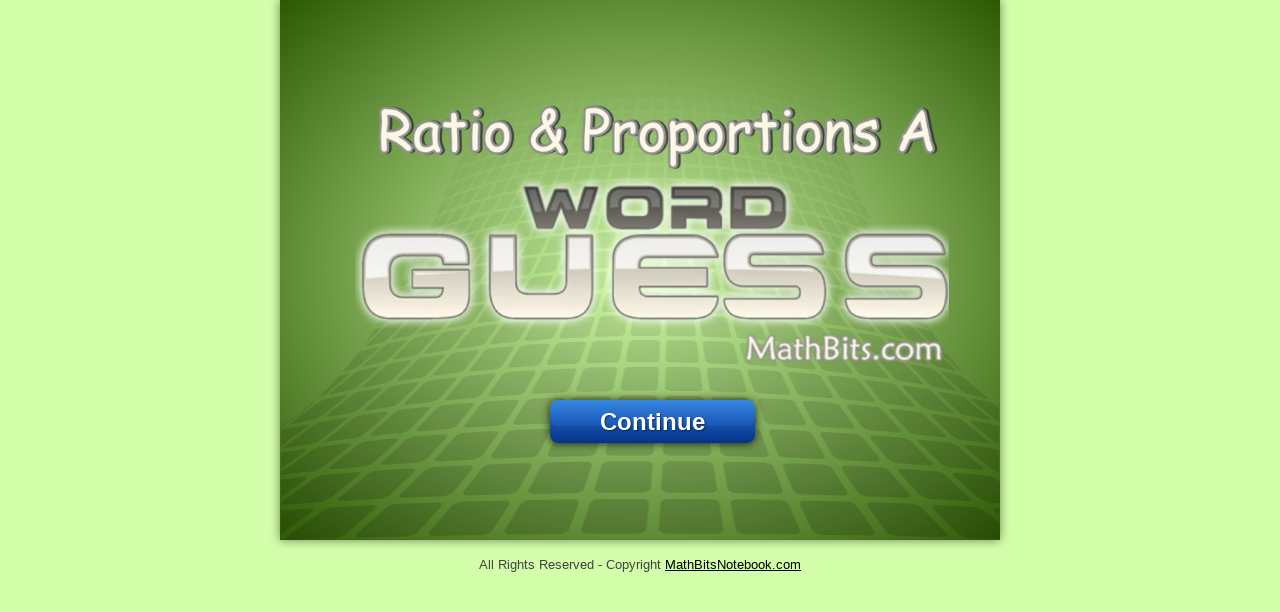

--- FILE ---
content_type: text/html
request_url: https://mathbitsnotebook.com/JuniorMath/Games/WordGuessRatio6/wordguessRatio6/game.html
body_size: 1216
content:
<!DOCTYPE html>
<html>
<head>
    <title>Word Guess - Ratios & Proportions (Jr. level)</title>
    <meta name="author" content="MathBits.com, MathBitsNotebook.com and Donna Roberts, Frederick Roberts">
    <meta charset="utf-8">
    <meta http-equiv="X-UA-Compatible" content="IE=edge,chrome=1">
    <meta name="viewport" content="width=830">
    <script type="text/javascript" src="../core/jquery-1.7.1.min.js"></script>
    <script type="text/javascript" src="../core/lib/jCanvaScript.1.5.15.js"></script>
    <script type="text/javascript" src="../core/jquery.css3finalize.min.js"></script>
    <script type="text/javascript" src="../core/spiral.tools.js"></script>
    <script type="text/javascript" src="../core/spiral.plugins.js"></script>
    <script type="text/javascript" src="../core/core.js"></script>
    <script type="text/javascript" src="../core/scorm.js"></script>

    <script type="text/javascript">
        GAMEPREFIX = "wordguess";
    </script>
    <script type="text/javascript" src="js/callback.js"></script>
    <script type="text/javascript" src="js/wordguess.js"></script>

    <link href="../core/core.css" rel="stylesheet" media="all"/>
    <link href="css/wordguess.css" rel="stylesheet" media="all"/>
    <style type="text/css">
    a:link {
	color: #000;
}
a:visited {
	color: #000;
}
a:hover {
	color: #000;
}
a:active {
	color: #000;
}
    </style>
</head>
<body class=gamebody>

<div id="game" class="game step-0">
    <div id="animation">
    </div>

    <div class="step-0">
        <div style="line-height: 540px; color: white; text-align: center">Loading...</div>
    </div>
    <div class="step-1">
        <div class="logo1"></div>
        <center style="padding-top: 400px">
            <a href="#" id="step1continuebutton" class="button button-game-start-1 bundle-continue"></a>
        </center>
    </div>
    <div class="step-2">

        <div class="logo2"></div>
        <div class="step-2-description">
            <div class="description">
                <div class="scrollable"></div>
            </div>

        </div>
        <center style="padding-top: 400px">
            <a href="#" id="step2continuebutton" class="button button-game-start-2 bundle-continue"></a>
        </center>
    </div>
    <div class="step-3">
        <center style="">
            <a href="#" id="step3continuebutton" class="button"></a>
        </center>
    </div>
    <div class="step-4 unanswered">
		<div class="logo4"></div>
        <div class="progressbar"></div>
        <div class="scoreboard">
            <div class="score">0</div>
            <div class="time">0</div>
        </div>
        <div class="question-vertical-shift"></div>
        <div class='question-block-wrapper'>
            <div class="error-box"></div>
            <div class="correct-box"></div>
            <div class="field_of_dreams"></div>
            <div class='question-block-wrapper-inner'>
                <div class='question-block'>
                    <div class="scrollable"></div>
                </div>
            </div>
            <div class="keyboard"></div>
        </div>
        <div class="question-feedback-vertical-shift"></div>
        
        <div class='question-choose-wrapper'>
            <div class='question-choose'>

            </div>
        </div>
		
        <div class="buttons buttons-continue">
            <a href="#" id="step4continuebutton" class="button button-question-continue bundle-continue"></a>
        </div>
        <div class="buttons buttons-confirm">
            <a href="#" id="step4confirmbutton" class="button button-question-confirm bundle-confirm"></a>
        </div>
        

    </div>
    <div class="step-5">
	    <div class="logo4"></div>
	 <div class="scoreboard">
            <div class="score">0</div>
            <div class="time">0</div>
        </div>

        <div class='result-block-wrapper'>
            <div>
                <div class='result-block'>
                    <div class="description scrollable"></div>
                    <div class="score-description"></div>
                    <div class="word-result-block"></div>
                </div>
            </div>
        </div>

        <div class="buttons">
            <a href="#" id="step5replaybutton" class="button button-result-continue bundle-replay"></a>
        </div>
    </div>
</div>
<p align="center"><br>
<font size ="2">All Rights Reserved - Copyright <a href="http://MathBitsNotebook.com">MathBitsNotebook.com</a></font></p>
<audio class="error" type="audio/mpeg">
    No audio tag support. Try installing Quick Time.
</audio>
</body>
</html>

--- FILE ---
content_type: text/css
request_url: https://mathbitsnotebook.com/JuniorMath/Games/WordGuessRatio6/core/core.css
body_size: 1180
content:
/* http://meyerweb.com/eric/tools/css/reset/
   v2.0 | 20110126
   License: none (public domain)
*/

html, body, div, span, applet, object, iframe,
h1, h2, h3, h4, h5, h6, p, blockquote, pre,
a, abbr, acronym, address, big, cite, code,
del, dfn, em, img, ins, kbd, q, s, samp,
small, strike, strong, sub, sup, tt, var,
b, u, i, center,
dl, dt, dd, ol, ul, li,
fieldset, form, label, legend,
table, caption, tbody, tfoot, thead, tr, th, td,
article, aside, canvas, details, embed,
figure, figcaption, footer, header, hgroup,
menu, nav, output, ruby, section, summary,
time, mark, audio, video {
	margin: 0;
	padding: 0;
	border: 0;
	font-size: 100%;
	font: inherit;
	vertical-align: baseline;
}
/* HTML5 display-role reset for older browsers */
article, aside, details, figcaption, figure,
footer, header, hgroup, menu, nav, section {
	display: block;
}
body {
	line-height: 1;
}
ol, ul {
	list-style: none;
}
blockquote, q {
	quotes: none;
}
blockquote:before, blockquote:after,
q:before, q:after {
	content: '';
	content: none;
}
table {
	border-collapse: collapse;
	border-spacing: 0;
}

body {
    background: gray;
    font-family: Helvetica, Aria, sans-serif;
    color: #444;
}

.error {
    clear: both;
    width: 100%;
    padding: 10px;
    display: block;
    text-align: center;
    color: #FFF;
}

h1 {
    font-weight: bold;
    font-size: 1.2em;
    padding-bottom: 0.8em;
}
h2 {
    font-weight: bold;
    font-size: 1.1em;
    padding-bottom: 0.5em;
}
h3 {
    font-size: 1.1em;
    padding-bottom: 0.5em;
}
b, strong {
    font-weight: bold;
}
i, em {
    font-style: italic;
}
small {
    font-size: 0.9;
}

/* CSS used by eli generated elements */
div.eli-html {
    margin: 0;
    padding: 0;
    /* font-size-adjust: 0.60; */
}

div.eli-html li  {
    margin: 5px 0 0 35px;
}

div.eli-label {
    margin: -5px 0 0 0;
    padding: 0;
    /* font-size-adjust: 0.60; */
}

.eli-img {
    text-align: center;
    overflow: hidden;
}
.eli-txt {
    text-align: left;
    overflow: hidden;
}

.eli-left {
    width: 48%;
    padding-right: 5px;
}

.eli-right {
    width: 48%;
    padding-left: 5px;
}

.eli-top {
    height: 48%;
    padding-bottom: 5px;
}

.eli-bottom {
    height: 48%;
    padding-top: 5px;
}

.eli-button {
    background-repeat: no-repeat;
    background-position: 0px 0px;
    background-size: 100% 100%;
    width: 100%;
    height: 100%;
}

.eli-clickalert {
    display: block;
    position: absolute;
    background-color: transparent;
    background-repeat: no-repeat;
    background-position: 0px 0px;
    right: -20px;
    bottom: -10px;
    width: 80px;
    height: 80px;

    /* ignore all mouse pointer events */
    pointer-events: none;
}

/* requires both eli-clickalet & clicked */
.eli-clickalert.clicked, /*interactions*/
.variant.choosed .eli-clickalert, /*games*/
.variant.not-animate .eli-clickalert { /*draggers*/
    display: none;
}

--- FILE ---
content_type: text/css
request_url: https://mathbitsnotebook.com/JuniorMath/Games/WordGuessRatio6/wordguessRatio6/css/wordguess.css
body_size: 2021
content:
/**
 * Copyright eLearning Brothers LLC 2012 All Rights Reserved
 */

:focus {outline: 0; }


div.game div.buttons {
    padding-top: 20px;
    text-align: center;
    clear: both;
    width: 100%;
}
div.game {
    -webkit-tap-highlight-color: rgba(0,0,0,0);
    background: black 50% 50% no-repeat;
    width: 720px;
    height: 540px;
    background-size: cover;
    margin: 0 auto;
    box-shadow: 0 0 10px rgba(0,0,0,0.5);
    -webkit-box-shadow: 0 0 10px rgba(0,0,0,0.5);
    padding: 0;
    position: relative;
    overflow: hidden;
}
div.game div.logo3,
div.game div.logo4,
div.game div.logo2,
div.game div.logo1 {
    background: 50% 50% no-repeat;
    width: 0px;
    height: 0px;
    background-size: cover;
    position: absolute;
    z-index: 2;
}

div.game a.button {
    cursor: pointer;
    display: inline-block;
    color: white;
    background: #3787e0;
    border-radius: 8px;
    line-height: 35px;
    height: 35px;
    font-size: 1.5em;
    padding: 4px 50px;
    text-decoration: none;
    font-weight: bold;
    text-shadow: 1px 1px 2px rgba(0,0,0,0.5);

    position: relative;
    z-index: 10;

    -webkit-box-shadow: 0 0 10px rgba(0,0,0,0.7),  0 2px 5px rgba(0,0,0,0.15), inset 0 -17px 0 rgba(0,0,0,0.10);
    -moz-box-shadow: 0 0 10px rgba(0,0,0,0.7),  0 2px 5px rgba(0,0,0,0.15), inset 0 -17px 0 rgba(0,0,0,0.10);
    box-shadow: 0 0 10px rgba(0,0,0,0.7),  0 2px 5px rgba(0,0,0,0.15), inset 0 -17px 0 rgba(0,0,0,0.10);

}

div.game a.button:hover {
    color: white;
    background: #3787e0;
}

div.game a.button:active {
    top:1px;
    left:1px;
}

div.game>div {
    display: none;
}

div.game.step-0>div.step-0,
div.game.step-1>div.step-1,
div.game.step-2>div.step-2,
div.game.step-3>div.step-3,
div.game.step-4>div.step-4,
div.game.step-5>div.step-5 {
    display: block;
}

/* STEP 1 */
/* STEP 2 */
div.game div.step-2 {

}
div.game div.step-2-description {
    padding: 0px;
    background: white;
    border: 5px solid #CCC;
    margin: 0 auto;
    width: 600px;
    height: 290px;
    -webkit-box-shadow: 0 0 10px rgba(0,0,0,0.7);
    -moz-box-shadow: 0 0 10px rgba(0,0,0,0.7);
    box-shadow: 0 0 10px rgba(0,0,0,0.7);
}
div.game div.step-2-description>div {
    overflow-y: auto;
    overflow-x: hidden;
    max-height: 215px;
    min-height: 215px;
}
div.game div.step-2-description>div>div {
    margin: 10px;
}
/* STEp 3*/

div.game div.score {
    font-size: 50px;
    z-index: 100;
    text-align: right;
}

/* STEP 4 */

div.game div.time {
    font-size: 50px;
    z-index: 10;
    position: relative;
}

div.game div.button-keypad {
display: inline-block;
margin: 3px;
border: 2px solid #009fff;
border-radius: 2px;
font-weight: bold;
cursor: pointer;
}

div.game div.button-keypad.up {
border-color: #a5a5a5;
    cursor: default;
}
div.game .error-box {
z-index: 10;
}
div.game .error-box span{

  -ms-filter: "progid:DXImageTransform.Microsoft.Alpha(Opacity=30)";
   	filter: alpha(opacity=30);
   	opacity: 0.3;
	margin-right: 2px;
   	display: inline-block;
}
div.game .error-box span.errors{
  -ms-filter: "progid:DXImageTransform.Microsoft.Alpha(Opacity=100)";
   	filter: alpha(opacity=100);
   	opacity: 1;

}

div.game div.word-result-block{
    overflow-y: auto;
}

div.game .step-5 div.word-result-block div.correct,
div.game .step-5 div.word-result-block div.incorrect
{
background-position: left center;
padding-left: 25px;
margin: 2px;
background-size: 14px;
background-repeat: no-repeat;
font-size: 14px;
}

div.game .correct-box{
font-size: 20px;
font-weight: bold;
z-index: 99;
}
div.game .word_box{
border: 1px solid #fff;
display: inline-block;
margin: 3px;
z-index: 10;
vertical-align: top;
text-transform: uppercase;
font-size: 30px;
font-family: Times;
}
div.game .field_of_dreams{
z-index: 20;
}
div.game .field_of_dreams span {
margin: 0 auto;
display: block;
}

div.game .letter_space {
width: 32px;
display: inline-block;

}
div.game .step-4.answered .question-choose-wrapper {
    display: none;
}
div.game .step-4 .buttons.buttons-confirm,
div.game .step-4.unanswered .buttons.buttons-continue,
div.game .step-4.unanswered .question-answered-block-wrapper{
    display: none;
}
div.game .step-4.unanswered.type-multiple .buttons.buttons-confirm {
    display: block;
}
div.game .step-4.answered.incorrect .question-answered-block-wrapper h1{
    color: #FF5555;
}
div.game .step-4.answered.correct .question-answered-block-wrapper h1{
    color: #55FF55;
}

div.game .step-4 .result-answer-block{
display: none;
}

div.game .question-answered-block-wrapper {
    background: white;
    width: 300px;
    height: 232px;
    -webkit-box-shadow: 0 0 10px rgba(0,0,0,0.7);
    -moz-box-shadow: 0 0 10px rgba(0,0,0,0.7);
    box-shadow: 0 0 10px rgba(0,0,0,0.7);
    float: left;
    margin-top: 0px;
}
div.game .vertical .question-answered-block-wrapper {
    margin: 0 auto;
    margin-top: 0px;
    float: none;
}

div.game .question-choose-wrapper {
    float: left;
    margin-top: 0px;
}
div.game .vertical .question-choose-wrapper {
    float: none;
    margin: 0 auto;                
    margin-top: 0px;
    text-align: center;
}
div.game .vertical .question-choose {
    text-align: center;
    margin: 0 auto;
}
div.game .vertical .question-choose .variant {
    float: none;
    display: inline-block;
    text-align: left;
    margin: 5px;
}
div.game .question-choose .variant {
    padding-left: 10px;
    background: white;
    line-height: 60px;
    height: 60px;
    width: 300px;
    margin-bottom: 10px;
    box-shadow: 0 0 10px rgba(0,0,0,1);
    -webkit-box-shadow: 0 0 10px rgba(0,0,0,1);
    cursor: pointer;
}

div.game .question-block-wrapper {
    margin-top: 00px;
    margin-left: 25px;
    margin-right: 25px;
    float: left;
}
div.game .vertical .question-block-wrapper {
    float: none;
}
div.game .question-block-wrapper.transparent {
    background: transparent;

    -webkit-box-shadow: none;
    -moz-box-shadow: none;
    box-shadow: none;
}
div.game .question-block-wrapper.transparent>div>div {
    /*display: none;*/
}
div.game .question-block-wrapper.transparent>div.question-block-wrapper-inner {
    background: transparent;

    -webkit-box-shadow: none;
    -moz-box-shadow: none;
    box-shadow: none;
}
div.game .question-block-wrapper>div.question-image {
    background-size: cover;
    position: absolute;
}
div.game .question-block-wrapper>div.question-image,
div.game .question-block-wrapper>div.question-block-wrapper-inner {
    background:  0 0 no-repeat;
    width: 300px;
    height: 262px;
}
div.game .question-block-wrapper.vertical>div.question-image,
div.game .question-block-wrapper.vertical>div.question-block-wrapper-inner {
    width: 600px;
    height: 100px;
    margin: 0 auto;
}

div.game .question-block-wrapper>div.question-block-wrapper-inner {
    background-size: cover;
    padding-top: 50px !important;
}
div.game .question-block-wrapper>div.question-block-wrapper-inner>div {
    overflow-y: auto;
    overflow-x: hidden;
    max-height: 90px;
    min-height: 90px;
}
div.game .question-block-wrapper>div.question-block-wrapper-inner>div>div {
    margin: 10px;
}
/* STEP 5 */
div.game .result-block-wrapper {
    background: white;
    width: 600px;
    margin: 0 auto;
    height: 290px;
    border: 5px solid #ccc;
    -webkit-box-shadow: 0 0 10px rgba(0,0,0,0.7);
    -moz-box-shadow: 0 0 10px rgba(0,0,0,0.7);
    box-shadow: 0 0 10px rgba(0,0,0,0.7);
    margin-top: 50px;
}
div.game .result-block-wrapper>div {
    overflow-y: auto;
    overflow-x: hidden;
    max-height: 340px;
    min-height: 340px;
    margin-right: 198px;
    /*z-index: 10000;*/
    /*position: relative;*/
}
div.game .result-block-wrapper>div>div {
    margin: 10px;
}
div.game div.result-block div.score-description {
    font-size: 28px;
    font-weight: bold;
    text-align: center;
    padding-top: 50px;
}
div.game .progressbar {
    position: absolute;
	z-index: 99;
	font-size: 30px;
	letter-spacing: 3px;
}
div.game .progressbar>div {
    float: left;
}


/* GOLF */
div.game div.scoreboard {
    position: absolute;
    padding-top: 20px !important;    
    /* display: none; */
}

/* ANIMATION */
div.game #animation {
    width: 700px;
    height: 420px;
    position: absolute;
    z-index: 3;
    background-size: auto auto;
}
div.game #animation {
    bottom: 105px;
    right: 10px;
}


div.game #animation {
    display: block;
}

div.game #animationCanvas {
    position: absolute;
    z-index: 1;
}
.game>div {
    position: relative;
    z-index: 3;
}

div.game .vertical .question-choose-wrapper,
div.game .vertical .question-answered-block-wrapper,
div.game .vertical .question-block-wrapper {
    overflow: hidden;
    width: 557px;
    margin-left: 10px;
}
div.game .vertical .question-choose-wrapper,
div.game .vertical .question-answered-block-wrapper {
    width: 689px;
}

div.game .result-block-wrapper {
    margin-top: 0;
}

div.game div.score {
    z-index: 4;
}

body.gamebody {
    margin: 0 auto;
    width: 720px;
    height: 540px;
    /*padding: 50px;
    padding-top: 0px;*/
}

div.game #error {
    background: url('../config/images/bad.png') 0 0 no-repeat;
    background-size: cover;
    z-index: 10;
    position: absolute;
}
div.game .word_wrapper{
    display: inline-block;
}

--- FILE ---
content_type: text/css
request_url: https://mathbitsnotebook.com/JuniorMath/Games/WordGuessRatio6/core/core.css
body_size: 1180
content:
/* http://meyerweb.com/eric/tools/css/reset/
   v2.0 | 20110126
   License: none (public domain)
*/

html, body, div, span, applet, object, iframe,
h1, h2, h3, h4, h5, h6, p, blockquote, pre,
a, abbr, acronym, address, big, cite, code,
del, dfn, em, img, ins, kbd, q, s, samp,
small, strike, strong, sub, sup, tt, var,
b, u, i, center,
dl, dt, dd, ol, ul, li,
fieldset, form, label, legend,
table, caption, tbody, tfoot, thead, tr, th, td,
article, aside, canvas, details, embed,
figure, figcaption, footer, header, hgroup,
menu, nav, output, ruby, section, summary,
time, mark, audio, video {
	margin: 0;
	padding: 0;
	border: 0;
	font-size: 100%;
	font: inherit;
	vertical-align: baseline;
}
/* HTML5 display-role reset for older browsers */
article, aside, details, figcaption, figure,
footer, header, hgroup, menu, nav, section {
	display: block;
}
body {
	line-height: 1;
}
ol, ul {
	list-style: none;
}
blockquote, q {
	quotes: none;
}
blockquote:before, blockquote:after,
q:before, q:after {
	content: '';
	content: none;
}
table {
	border-collapse: collapse;
	border-spacing: 0;
}

body {
    background: gray;
    font-family: Helvetica, Aria, sans-serif;
    color: #444;
}

.error {
    clear: both;
    width: 100%;
    padding: 10px;
    display: block;
    text-align: center;
    color: #FFF;
}

h1 {
    font-weight: bold;
    font-size: 1.2em;
    padding-bottom: 0.8em;
}
h2 {
    font-weight: bold;
    font-size: 1.1em;
    padding-bottom: 0.5em;
}
h3 {
    font-size: 1.1em;
    padding-bottom: 0.5em;
}
b, strong {
    font-weight: bold;
}
i, em {
    font-style: italic;
}
small {
    font-size: 0.9;
}

/* CSS used by eli generated elements */
div.eli-html {
    margin: 0;
    padding: 0;
    /* font-size-adjust: 0.60; */
}

div.eli-html li  {
    margin: 5px 0 0 35px;
}

div.eli-label {
    margin: -5px 0 0 0;
    padding: 0;
    /* font-size-adjust: 0.60; */
}

.eli-img {
    text-align: center;
    overflow: hidden;
}
.eli-txt {
    text-align: left;
    overflow: hidden;
}

.eli-left {
    width: 48%;
    padding-right: 5px;
}

.eli-right {
    width: 48%;
    padding-left: 5px;
}

.eli-top {
    height: 48%;
    padding-bottom: 5px;
}

.eli-bottom {
    height: 48%;
    padding-top: 5px;
}

.eli-button {
    background-repeat: no-repeat;
    background-position: 0px 0px;
    background-size: 100% 100%;
    width: 100%;
    height: 100%;
}

.eli-clickalert {
    display: block;
    position: absolute;
    background-color: transparent;
    background-repeat: no-repeat;
    background-position: 0px 0px;
    right: -20px;
    bottom: -10px;
    width: 80px;
    height: 80px;

    /* ignore all mouse pointer events */
    pointer-events: none;
}

/* requires both eli-clickalet & clicked */
.eli-clickalert.clicked, /*interactions*/
.variant.choosed .eli-clickalert, /*games*/
.variant.not-animate .eli-clickalert { /*draggers*/
    display: none;
}

--- FILE ---
content_type: text/css
request_url: https://mathbitsnotebook.com/JuniorMath/Games/WordGuessRatio6/wordguessRatio6/css/wordguess.css
body_size: 2021
content:
/**
 * Copyright eLearning Brothers LLC 2012 All Rights Reserved
 */

:focus {outline: 0; }


div.game div.buttons {
    padding-top: 20px;
    text-align: center;
    clear: both;
    width: 100%;
}
div.game {
    -webkit-tap-highlight-color: rgba(0,0,0,0);
    background: black 50% 50% no-repeat;
    width: 720px;
    height: 540px;
    background-size: cover;
    margin: 0 auto;
    box-shadow: 0 0 10px rgba(0,0,0,0.5);
    -webkit-box-shadow: 0 0 10px rgba(0,0,0,0.5);
    padding: 0;
    position: relative;
    overflow: hidden;
}
div.game div.logo3,
div.game div.logo4,
div.game div.logo2,
div.game div.logo1 {
    background: 50% 50% no-repeat;
    width: 0px;
    height: 0px;
    background-size: cover;
    position: absolute;
    z-index: 2;
}

div.game a.button {
    cursor: pointer;
    display: inline-block;
    color: white;
    background: #3787e0;
    border-radius: 8px;
    line-height: 35px;
    height: 35px;
    font-size: 1.5em;
    padding: 4px 50px;
    text-decoration: none;
    font-weight: bold;
    text-shadow: 1px 1px 2px rgba(0,0,0,0.5);

    position: relative;
    z-index: 10;

    -webkit-box-shadow: 0 0 10px rgba(0,0,0,0.7),  0 2px 5px rgba(0,0,0,0.15), inset 0 -17px 0 rgba(0,0,0,0.10);
    -moz-box-shadow: 0 0 10px rgba(0,0,0,0.7),  0 2px 5px rgba(0,0,0,0.15), inset 0 -17px 0 rgba(0,0,0,0.10);
    box-shadow: 0 0 10px rgba(0,0,0,0.7),  0 2px 5px rgba(0,0,0,0.15), inset 0 -17px 0 rgba(0,0,0,0.10);

}

div.game a.button:hover {
    color: white;
    background: #3787e0;
}

div.game a.button:active {
    top:1px;
    left:1px;
}

div.game>div {
    display: none;
}

div.game.step-0>div.step-0,
div.game.step-1>div.step-1,
div.game.step-2>div.step-2,
div.game.step-3>div.step-3,
div.game.step-4>div.step-4,
div.game.step-5>div.step-5 {
    display: block;
}

/* STEP 1 */
/* STEP 2 */
div.game div.step-2 {

}
div.game div.step-2-description {
    padding: 0px;
    background: white;
    border: 5px solid #CCC;
    margin: 0 auto;
    width: 600px;
    height: 290px;
    -webkit-box-shadow: 0 0 10px rgba(0,0,0,0.7);
    -moz-box-shadow: 0 0 10px rgba(0,0,0,0.7);
    box-shadow: 0 0 10px rgba(0,0,0,0.7);
}
div.game div.step-2-description>div {
    overflow-y: auto;
    overflow-x: hidden;
    max-height: 215px;
    min-height: 215px;
}
div.game div.step-2-description>div>div {
    margin: 10px;
}
/* STEp 3*/

div.game div.score {
    font-size: 50px;
    z-index: 100;
    text-align: right;
}

/* STEP 4 */

div.game div.time {
    font-size: 50px;
    z-index: 10;
    position: relative;
}

div.game div.button-keypad {
display: inline-block;
margin: 3px;
border: 2px solid #009fff;
border-radius: 2px;
font-weight: bold;
cursor: pointer;
}

div.game div.button-keypad.up {
border-color: #a5a5a5;
    cursor: default;
}
div.game .error-box {
z-index: 10;
}
div.game .error-box span{

  -ms-filter: "progid:DXImageTransform.Microsoft.Alpha(Opacity=30)";
   	filter: alpha(opacity=30);
   	opacity: 0.3;
	margin-right: 2px;
   	display: inline-block;
}
div.game .error-box span.errors{
  -ms-filter: "progid:DXImageTransform.Microsoft.Alpha(Opacity=100)";
   	filter: alpha(opacity=100);
   	opacity: 1;

}

div.game div.word-result-block{
    overflow-y: auto;
}

div.game .step-5 div.word-result-block div.correct,
div.game .step-5 div.word-result-block div.incorrect
{
background-position: left center;
padding-left: 25px;
margin: 2px;
background-size: 14px;
background-repeat: no-repeat;
font-size: 14px;
}

div.game .correct-box{
font-size: 20px;
font-weight: bold;
z-index: 99;
}
div.game .word_box{
border: 1px solid #fff;
display: inline-block;
margin: 3px;
z-index: 10;
vertical-align: top;
text-transform: uppercase;
font-size: 30px;
font-family: Times;
}
div.game .field_of_dreams{
z-index: 20;
}
div.game .field_of_dreams span {
margin: 0 auto;
display: block;
}

div.game .letter_space {
width: 32px;
display: inline-block;

}
div.game .step-4.answered .question-choose-wrapper {
    display: none;
}
div.game .step-4 .buttons.buttons-confirm,
div.game .step-4.unanswered .buttons.buttons-continue,
div.game .step-4.unanswered .question-answered-block-wrapper{
    display: none;
}
div.game .step-4.unanswered.type-multiple .buttons.buttons-confirm {
    display: block;
}
div.game .step-4.answered.incorrect .question-answered-block-wrapper h1{
    color: #FF5555;
}
div.game .step-4.answered.correct .question-answered-block-wrapper h1{
    color: #55FF55;
}

div.game .step-4 .result-answer-block{
display: none;
}

div.game .question-answered-block-wrapper {
    background: white;
    width: 300px;
    height: 232px;
    -webkit-box-shadow: 0 0 10px rgba(0,0,0,0.7);
    -moz-box-shadow: 0 0 10px rgba(0,0,0,0.7);
    box-shadow: 0 0 10px rgba(0,0,0,0.7);
    float: left;
    margin-top: 0px;
}
div.game .vertical .question-answered-block-wrapper {
    margin: 0 auto;
    margin-top: 0px;
    float: none;
}

div.game .question-choose-wrapper {
    float: left;
    margin-top: 0px;
}
div.game .vertical .question-choose-wrapper {
    float: none;
    margin: 0 auto;                
    margin-top: 0px;
    text-align: center;
}
div.game .vertical .question-choose {
    text-align: center;
    margin: 0 auto;
}
div.game .vertical .question-choose .variant {
    float: none;
    display: inline-block;
    text-align: left;
    margin: 5px;
}
div.game .question-choose .variant {
    padding-left: 10px;
    background: white;
    line-height: 60px;
    height: 60px;
    width: 300px;
    margin-bottom: 10px;
    box-shadow: 0 0 10px rgba(0,0,0,1);
    -webkit-box-shadow: 0 0 10px rgba(0,0,0,1);
    cursor: pointer;
}

div.game .question-block-wrapper {
    margin-top: 00px;
    margin-left: 25px;
    margin-right: 25px;
    float: left;
}
div.game .vertical .question-block-wrapper {
    float: none;
}
div.game .question-block-wrapper.transparent {
    background: transparent;

    -webkit-box-shadow: none;
    -moz-box-shadow: none;
    box-shadow: none;
}
div.game .question-block-wrapper.transparent>div>div {
    /*display: none;*/
}
div.game .question-block-wrapper.transparent>div.question-block-wrapper-inner {
    background: transparent;

    -webkit-box-shadow: none;
    -moz-box-shadow: none;
    box-shadow: none;
}
div.game .question-block-wrapper>div.question-image {
    background-size: cover;
    position: absolute;
}
div.game .question-block-wrapper>div.question-image,
div.game .question-block-wrapper>div.question-block-wrapper-inner {
    background:  0 0 no-repeat;
    width: 300px;
    height: 262px;
}
div.game .question-block-wrapper.vertical>div.question-image,
div.game .question-block-wrapper.vertical>div.question-block-wrapper-inner {
    width: 600px;
    height: 100px;
    margin: 0 auto;
}

div.game .question-block-wrapper>div.question-block-wrapper-inner {
    background-size: cover;
    padding-top: 50px !important;
}
div.game .question-block-wrapper>div.question-block-wrapper-inner>div {
    overflow-y: auto;
    overflow-x: hidden;
    max-height: 90px;
    min-height: 90px;
}
div.game .question-block-wrapper>div.question-block-wrapper-inner>div>div {
    margin: 10px;
}
/* STEP 5 */
div.game .result-block-wrapper {
    background: white;
    width: 600px;
    margin: 0 auto;
    height: 290px;
    border: 5px solid #ccc;
    -webkit-box-shadow: 0 0 10px rgba(0,0,0,0.7);
    -moz-box-shadow: 0 0 10px rgba(0,0,0,0.7);
    box-shadow: 0 0 10px rgba(0,0,0,0.7);
    margin-top: 50px;
}
div.game .result-block-wrapper>div {
    overflow-y: auto;
    overflow-x: hidden;
    max-height: 340px;
    min-height: 340px;
    margin-right: 198px;
    /*z-index: 10000;*/
    /*position: relative;*/
}
div.game .result-block-wrapper>div>div {
    margin: 10px;
}
div.game div.result-block div.score-description {
    font-size: 28px;
    font-weight: bold;
    text-align: center;
    padding-top: 50px;
}
div.game .progressbar {
    position: absolute;
	z-index: 99;
	font-size: 30px;
	letter-spacing: 3px;
}
div.game .progressbar>div {
    float: left;
}


/* GOLF */
div.game div.scoreboard {
    position: absolute;
    padding-top: 20px !important;    
    /* display: none; */
}

/* ANIMATION */
div.game #animation {
    width: 700px;
    height: 420px;
    position: absolute;
    z-index: 3;
    background-size: auto auto;
}
div.game #animation {
    bottom: 105px;
    right: 10px;
}


div.game #animation {
    display: block;
}

div.game #animationCanvas {
    position: absolute;
    z-index: 1;
}
.game>div {
    position: relative;
    z-index: 3;
}

div.game .vertical .question-choose-wrapper,
div.game .vertical .question-answered-block-wrapper,
div.game .vertical .question-block-wrapper {
    overflow: hidden;
    width: 557px;
    margin-left: 10px;
}
div.game .vertical .question-choose-wrapper,
div.game .vertical .question-answered-block-wrapper {
    width: 689px;
}

div.game .result-block-wrapper {
    margin-top: 0;
}

div.game div.score {
    z-index: 4;
}

body.gamebody {
    margin: 0 auto;
    width: 720px;
    height: 540px;
    /*padding: 50px;
    padding-top: 0px;*/
}

div.game #error {
    background: url('../config/images/bad.png') 0 0 no-repeat;
    background-size: cover;
    z-index: 10;
    position: absolute;
}
div.game .word_wrapper{
    display: inline-block;
}

--- FILE ---
content_type: application/javascript
request_url: https://mathbitsnotebook.com/JuniorMath/Games/WordGuessRatio6/core/lib/jCanvaScript.1.5.15.js
body_size: 20706
content:
/*!
 * jCanvaScript JavaScript Library v 1.5.15
 * http://jcscript.com/
 *
 * Copyright 2012, Alexander Savin
 * Dual licensed under the MIT or GPL Version 2 licenses.
 */
(function (window, undefined) {
    var canvases = [],
        m = Math,
        m_pi = m.PI,
        pi2 = m_pi * 2,
        lastCanvas = 0, lastLayer = 0,
        underMouse = false,
        underMouseLayer = false,
        regHasLetters = /[A-z]+?/,
        regNumsWithMeasure = /\d.\w\w/,
        FireFox = window.navigator.userAgent.match(/Firefox\/\w+\.\w+/i),
        radian = 180 / m_pi,
        m_max = m.max,
        m_min = m.min,
        m_cos = m.cos,
        m_sin = m.sin,
        m_floor = m.floor,
        m_round = m.round,
        m_abs = m.abs,
        m_pow = m.pow,
        m_sqrt = m.sqrt,
        fps = 1000 / 60,
        requestAnimFrame = (function () {
            return window.requestAnimationFrame ||
                window.webkitRequestAnimationFrame ||
                window.mozRequestAnimationFrame ||
                window.oRequestAnimationFrame ||
                window.msRequestAnimationFrame ||
                function (callback, element) {
                    return setTimeout(callback, fps);
                }
        })(),
        cancelRequestAnimFrame = (function () {
            return window.cancelAnimationFrame ||
                window.webkitCancelRequestAnimationFrame ||
                window.mozCancelRequestAnimationFrame ||
                window.oCancelRequestAnimationFrame ||
                window.msCancelRequestAnimationFrame ||
                clearTimeout
        })();
    if (FireFox != "" && FireFox !== null)
        var FireFox_lt_7 = (parseInt(FireFox[0].split(/[ \/\.]/i)[1]) < 7);

    function findById(i, j, stroke) {
        var objs = canvases[i].layers[j].objs,
            grdntsnptrns = canvases[i].layers[j].grdntsnptrns,
            objsLength = objs.length,
            grdntsnptrnsLength = grdntsnptrns.length;
        stroke = stroke.slice(1);
        for (var k = 0; k < objsLength; k++)
            if (objs[k].optns.id == stroke)return objs[k];
        for (k = 0; k < grdntsnptrnsLength; k++)
            if (grdntsnptrns[k].optns.id == stroke)return grdntsnptrns[k];
        return false;
    }

    function findByName(i, j, myGroup, stroke) {
        var objs = canvases[i].layers[j].objs,
            grdntsnptrns = canvases[i].layers[j].grdntsnptrns,
            strokes = stroke.slice(1).split('.');
        findByNames(myGroup, strokes, objs);
        findByNames(myGroup, strokes, grdntsnptrns);
        return myGroup;
        function findByNames(myGroup, strokes, objs){
            var objsLength = objs.length,
                names, l, k, m;
            for (k = 0; k < objsLength; k++) {
                names = objs[k]._name.split(' ');
                if(strokes.length > names.length){
                    continue;
                }
                var strokesClone = strokes.concat();
                for(l = 0; l < names.length; l++){
                    for(m = 0; m < strokesClone.length; m++){
                        if (names[l] === strokesClone[m]) {
                            strokesClone.splice(m, 1);
                            m--;
                            continue;
                        }
                    }
                    if(!strokesClone.length){
                        myGroup.elements.push(objs[k]);
                        break;
                    }
                }
            }
        }
    }

    function findByCanvasAndLayer(i, j, myGroup) {
        var objs = canvases[i].layers[j].objs,
            grdntsnptrns = canvases[i].layers[j].grdntsnptrns,
            objsLength = objs.length,
            grdntsnptrnsLength = grdntsnptrns.length;
        for (var k = 0; k < objsLength; k++)
            myGroup.elements.push(objs[k]);
        for (k = 0; k < grdntsnptrnsLength; k++)
            myGroup.elements.push(grdntsnptrns[k]);
        return myGroup;
    }

    var jCanvaScript = function (stroke, map) {
        if (stroke === undefined)return this;
        if (typeof stroke == 'object') {
            map = stroke;
            stroke = undefined;
        }
        var canvasNumber = -1, layerNumber = -1, limitC = canvases.length, myGroup = group(), i, j, canvas, layer, layers, element, limitL;
        if (map === undefined) {
            if (stroke.charAt(0) === '#') {
                for (i = 0; i < limitC; i++) {
                    limitL = canvases[i].layers.length;
                    for (j = 0; j < limitL; j++) {
                        element = findById(i, j, stroke);
                        if (element)return element;
                    }
                }
            }
            if (stroke.charAt(0) === '.') {
                for (i = 0; i < limitC; i++) {
                    limitL = canvases[i].layers.length;
                    for (j = 0; j < limitL; j++)
                        myGroup = findByName(i, j, myGroup, stroke);
                }
            }
        }
        else {
            if (map.canvas !== undefined) {
                for (i = 0; i < limitC; i++)
                    if (canvases[i].optns.id == map.canvas) {
                        canvasNumber = i;
                        canvas = canvases[i];
                        break;
                    }
            }
            if (map.layer !== undefined) {
                if (canvasNumber != -1) {
                    limitL = canvas.layers.length;
                    for (i = 0; i < limitL; i++)
                        if (canvas.layers[i].optns.id == map.layer) {
                            layerNumber = i;
                            layer = canvas.layers[i];
                            break;
                        }
                }
                else {
                    for (i = 0; i < limitC; i++) {
                        layers = canvases[i].layers;
                        limitL = layers.length;
                        for (j = 0; j < limitL; j++) {
                            if (layers[j].optns.id == map.layer) {
                                canvasNumber = i;
                                layerNumber = j;
                                canvas = canvases[i]
                                layer = canvas.layers[j];
                                break;
                            }
                        }
                        if (layer > -1)break;
                    }
                }
            }
            if (layerNumber < 0 && canvasNumber < 0)return group();
            if (layerNumber < 0) {
                layers = canvas.layers;
                limitL = layers.length;
                if (stroke === undefined) {
                    for (j = 0; j < limitL; j++)
                        myGroup = findByCanvasAndLayer(canvasNumber, j, myGroup);
                }
                else if (stroke.charAt(0) === '#') {
                    for (j = 0; j < limitL; j++) {
                        element = findById(canvasNumber, j, stroke);
                        if (element)return element;
                    }
                }
                else if (stroke.charAt(0) === '.') {
                    for (j = 0; j < limitL; j++)
                        myGroup = findByName(canvasNumber, j, myGroup, stroke);
                }
            }
            else {
                if (stroke === undefined) {
                    myGroup = findByCanvasAndLayer(canvasNumber, layerNumber, myGroup);
                }
                if (stroke.charAt(0) === '#') {
                    return findById(canvasNumber, layerNumber, stroke);
                }
                if (stroke.charAt(0) === '.') {
                    myGroup = findByName(canvasNumber, layerNumber, myGroup, stroke)
                }
            }
        }
        if (map !== undefined)
            if (map.attrs !== undefined || map.fns !== undefined)
                return myGroup.find(map);
        if (myGroup.elements.length)return myGroup;
        return group();
    }


    
function changeMatrix(object)
{
	var optns=object.optns;
	object.matrix(multiplyM(multiplyM(multiplyM(optns.transformMatrix,optns.translateMatrix),optns.scaleMatrix),optns.rotateMatrix));
	redraw(object);
}
function checkDefaults(check,def)
{
	for(var key in def)
	{
		if(check[key]===undefined)check[key]=def[key];
	}
	return check;
}

function redraw(object)
{
	objectCanvas(object).optns.redraw=1;
}

function animating(canvasOptns)
{
	var timeDiff=canvasOptns.timeDiff,
		progress=1;
	for(var q=0;q<this.animateQueue.length;q++)
	{
		var queue=this.animateQueue[q],
			duration=queue['duration'],
			easing=queue['easing'],
			step=queue.step,
			onstep=queue['onstep'],
			easingIn=easing['type']=='in' || (easing['type']=='inOut' && progress<0.5),
			easingOut=easing['type']=='out' || (easing['type']=='inOut' && progress>0.5);
			queue['step']+=timeDiff;
			progress=step/duration;
		for(var key in queue)
		{
			if(this[key]!==undefined && queue[key])
			{
				var property=queue[key],
					to=property['to'],
					from=property['from'];
				animateTransforms(key,this,queue);
				if(easingIn)this[key]=(to-from)*animateFunctions[easing['fn']](progress,easing)+from;
				if(easingOut)this[key]=(to-from)*(1-animateFunctions[easing['fn']](1-progress,easing))+from;
				if(onstep)onstep.fn.call(this,onstep);
				if(step>=duration)
				{
					this[key]=to;
					animateTransforms(key,this,queue);
					queue[key]=false;
					queue.animateKeyCount--;
					if(!queue.animateKeyCount)
					{
						if(queue.animateFn)queue.animateFn.apply(this);
						this.animateQueue.splice(q,1);
						q--;
					}
				}
			}
		}
	}
	if (this.animateQueue.length)redraw(this);
	else this.optns.animated=false;
	return this;
}
function animateTransforms(key,object,queue)
{
	var val=object[key];
	var prev=queue[key]['prev'];
	switch(key)
	{
		case '_rotateAngle':
			object.rotate(val-prev,object._rotateX,object._rotateY);
			break;
		case '_translateX':
			object.translate(val-prev,0);
			break;
		case '_translateY':
			object.translate(0,val-prev);
			break;
		case '_translateToX':
			object.translateTo(val,undefined);
			break;
		case '_translateToY':
			object.translateTo(undefined,val);
			break;
		case '_scaleX':
			if(!prev)prev=1;
			object.scale(val/prev,1);
			break;
		case '_scaleY':
			if(!prev)prev=1;
			object.scale(1,val/prev);
			break;
		default:
			return;
	}
	queue[key]['prev']=val;
}
function keyEvent(e,key,optns)
{
	e=e||window.event;
	optns[key].event=e;
	optns[key].code=e.charCode||e.keyCode;
	optns[key].val=true;
	optns.redraw=1;
}
function mouseEvent(e,key,optns)
{
	if(!optns[key].val)return;
	e=e||window.event;
	var point= {
		pageX:e.pageX||e.clientX,
		pageY:e.pageY||e.clientY
	};
	optns[key].event=e;
	optns[key].x=point.pageX - optns.x;
	optns[key].y=point.pageY - optns.y;
	optns.redraw=1;
}
function setMouseEvent(fn,eventName)
{
	if(fn===undefined)this['on'+eventName]();
	else this['on'+eventName] = fn;
	if(eventName=='mouseover'||eventName=='mouseout')eventName='mousemove';
	objectCanvas(this).optns[eventName].val=true;
	return this;
}
function setKeyEvent(fn,eventName)
{
	if(fn===undefined)this[eventName]();
	else this[eventName] = fn;
	return this;
}
var animateFunctions={
	linear:function(progress,params){
		return progress;
	},
	exp:function(progress,params){
		var n=params.n||2;
		return m_pow(progress,n);
	},
	circ:function(progress,params){
		return 1 - m_sqrt(1-progress*progress);
	},
	sine:function(progress,params){
		return 1 - m_sin((1 - progress) * m_pi/2);
	},
	back:function(progress,params){
		var n=params.n||2;
		var x=params.x||1.5;
		return m_pow(progress, n) * ((x + 1) * progress - x);
	},
	elastic:function(progress,params){
		var n=params.n||2;
		var m=params.m||20;
		var k=params.k||3;
		var x=params.x||1.5;
		return m_pow(n,10 * (progress - 1)) * m_cos(m * progress * m_pi * x / k);
	},
	bounce:function(progress,params)
	{
		var n=params.n||4;
		var b=params.b||0.25;
		var sum = [1];
		for(var i=1; i<n; i++) sum[i] = sum[i-1] + m_pow(b, i/2);
		var x = 2*sum[n-1]-1;
		for(i=0; i<n; i++)
		{
			if(x*progress >= (i>0 ? 2*sum[i-1]-1 : 0) && x*progress <= 2*sum[i]-1)
				return m_pow(x*(progress-(2*sum[i]-1-m_pow(b, i/2))/x), 2)+1-m_pow(b, i);
		}
		return 1;
	}
},
imageDataFilters={
	color:{fn:function(width,height,matrix,type){
		var old,i,j;
		matrix=matrix[type];
		for(i=0;i<width;i++)
		for(j=0;j<height;j++)
		{
			old=this.getPixel(i,j);
			old[matrix[0]]=old[matrix[0]]*2-old[matrix[1]]-old[matrix[2]];
			old[matrix[1]]=0;
			old[matrix[2]]=0;
			old[matrix[0]]=old[matrix[0]]>255?255:old[matrix[0]];
			this.setPixel(i,j,old);
		}
	},matrix:
		{
			red:[0,1,2],
			green:[1,0,2],
			blue:[2,0,1]
		}},
	linear:{fn:function(width,height,matrix,type){
		var newMatrix=[],old,i,j,k,m,n;
		matrix=matrix[type];
		m=matrix.length;
		n=matrix[0].length;
			for(i=0;i<width;i++)
			{
				newMatrix[i]=[];
				for(j=0;j<height;j++)
				{
					newMatrix[i][j]=[0,0,0,1];
					for(m=0;m<3;m++)
					for(n=0;n<3;n++)
					{
						old=this.getPixel(i-parseInt(m/2),j-parseInt(n/2));
						for(k=0;k<3;k++)
						{
							newMatrix[i][j][k]+=old[k]*matrix[m][n];
						}
					}
				}
			}
			for(i=0;i<width;i++)
			{
				for(j=0;j<height;j++)
					this.setPixel(i,j,newMatrix[i][j]);
			}
	},
		matrix:{
			sharp:[[-0.375,-0.375,-0.375],[-0.375,4,-0.375],[-0.375,-0.375,-0.375]],
			blur:[[0.111,0.111,0.111],[0.111,0.111,0.111],[0.111,0.111,0.111]]
		}
	}
}

function multiplyM(m1,m2)
{
	return [[(m1[0][0]*m2[0][0]+m1[0][1]*m2[1][0]),(m1[0][0]*m2[0][1]+m1[0][1]*m2[1][1]),(m1[0][0]*m2[0][2]+m1[0][1]*m2[1][2]+m1[0][2])],[(m1[1][0]*m2[0][0]+m1[1][1]*m2[1][0]),(m1[1][0]*m2[0][1]+m1[1][1]*m2[1][1]),(m1[1][0]*m2[0][2]+m1[1][1]*m2[1][2]+m1[1][2])]];
}
function multiplyPointM(x,y,m)
{
	return {
		x:(x*m[0][0]+y*m[0][1]+m[0][2]),
		y:(x*m[1][0]+y*m[1][1]+m[1][2])
	}
}
function transformPoint(x,y,m)
{
	return{
		x:(x*m[1][1]-y*m[0][1]+m[0][1]*m[1][2]-m[1][1]*m[0][2])/(m[0][0]*m[1][1]-m[1][0]*m[0][1]),
		y:(-x*m[1][0]+y*m[0][0]-m[0][0]*m[1][2]+m[1][0]*m[0][2])/(m[0][0]*m[1][1]-m[1][0]*m[0][1])
	}
}
function getRect(object,rect,type)
{
	if(type=='poor')return rect;
	var min={x:rect.x,y:rect.y},max={x:rect.x+rect.width,y:rect.y+rect.height},
	m=multiplyM(object.matrix(),objectLayer(object).matrix()),
	lt=multiplyPointM(min.x,min.y,m),
	rt=multiplyPointM(max.x,min.y,m),
	lb=multiplyPointM(min.x,max.y,m),
	rb=multiplyPointM(max.x,max.y,m),
	coords=[[lt.x,lt.y],[rt.x,rt.y],[lb.x,lb.y],[rb.x,rb.y]];
	if(type=='coords')return coords;
	var minX, minY,
	maxX=minX=lt.x,
	maxY=minY=lt.y;
	for(var i=0;i<4;i++)
	{
		if(maxX<coords[i][0])maxX=coords[i][0];
		if(maxY<coords[i][1])maxY=coords[i][1];
		if(minX>coords[i][0])minX=coords[i][0];
		if(minY>coords[i][1])minY=coords[i][1];
	}
	return {x:minX,y:minY,width:maxX-minX,height:maxY-minY};
}
function getCenter(object,point,type)
{
	if(type=='poor')return point;
	return multiplyPointM(point.x,point.y,multiplyM(object.matrix(),objectLayer(object).matrix()));
}
function parseColor(color)
{
	var colorKeeper={
		color:{
			val:color,
			notColor:undefined
		},
		r:0,
		g:0,
		b:0,
		a:1};
	if(color.id!==undefined)
	{
		colorKeeper.color.notColor={
			level:color._level,
			canvas:color.optns.canvas.number,
			layer:color.optns.layer.number
		}
		return colorKeeper;
	}
	if(color.r!==undefined)
	{
		colorKeeper=checkDefaults(color,{r:0,g:0,b:0,a:1});
		colorKeeper.color={
			val:'rgba('+colorKeeper.r+','+colorKeeper.g+','+colorKeeper.b+','+colorKeeper.a+')',
			notColor:undefined
		}
		return colorKeeper;
	}
	if(color.charAt(0)=='#')
	{
        if (color.length > 4) {
            colorKeeper.r = parseInt(color.substr(1, 2), 16);
            colorKeeper.g = parseInt(color.substr(3, 2), 16);
            colorKeeper.b = parseInt(color.substr(5, 2), 16);
        }
        else {
            var r = color.charAt(1), g = color.charAt(2), b = color.charAt(3);
            colorKeeper.r = parseInt(r + r, 16);
            colorKeeper.g = parseInt(g + g, 16);
            colorKeeper.b = parseInt(b + b, 16);
        }
	}
	else
	{
		var arr=color.split(',');
		if(arr.length==4)
		{
			var colorR = arr[0].split('(');
			var alpha = arr[3].split(')');
			colorKeeper.r=parseInt(colorR[1]);
			colorKeeper.g=parseInt(arr[1]);
			colorKeeper.b=parseInt(arr[2]);
			colorKeeper.a=parseFloat(alpha[0]);
		}
		if(arr.length==3)
		{
			colorR = arr[0].split('(');
			var colorB = arr[2].split(')');
			colorKeeper.r=parseInt(colorR[1]);
			colorKeeper.g=parseInt(arr[1]);
			colorKeeper.b=parseInt(colorB[0]);
		}
	}
	colorKeeper.color.notColor = undefined;
	return colorKeeper;
}
function getOffset(elem) {
	if (elem.getBoundingClientRect) {
		return getOffsetRect(elem)
	} else {
		return getOffsetSum(elem)
	}
}

function getOffsetSum(elem) {
	var top=0, left=0
	while(elem) {
		top = top + parseInt(elem.offsetTop)
		left = left + parseInt(elem.offsetLeft)
		elem = elem.offsetParent
	}
	return {
		top: top,
		left: left
	}
}

function getOffsetRect(elem) {
	var box = elem.getBoundingClientRect()
	var body = document.body||{};
	var docElem = document.documentElement
	var scrollTop = window.pageYOffset || docElem.scrollTop || body.scrollTop
	var scrollLeft = window.pageXOffset || docElem.scrollLeft || body.scrollLeft
	var clientTop = docElem.clientTop || body.clientTop || 0
	var clientLeft = docElem.clientLeft || body.clientLeft || 0
	var top  = box.top +  scrollTop - clientTop
	var left = box.left + scrollLeft - clientLeft
	return {
		top: m_round(top),
		left: m_round(left)
	}
}
function checkEvents(object,optns)
{
	checkMouseEvents(object,optns);
	checkKeyboardEvents(object,optns);
}
function checkKeyboardEvents(object,optns)
{
	if(!object.optns.focused)return;
	if(optns.keyDown.val!=false)if(typeof object.onkeydown=='function')object.onkeydown(optns.keyDown);
	if(optns.keyUp.val!=false)if(typeof object.onkeyup=='function')object.onkeyup(optns.keyUp);
	if(optns.keyPress.val!=false)if(typeof object.onkeypress=='function')object.onkeypress(optns.keyPress);
}
function isPointInPath(object,x,y)
{
	var point={};
	var canvas=objectCanvas(object);
	var ctx=canvas.optns.ctx;
	var layer=canvas.layers[object.optns.layer.number];
	point.x=x;
	point.y=y;
	if(FireFox_lt_7)
	{
		point=transformPoint(x,y,layer.matrix());
		point=transformPoint(point.x,point.y,object.matrix());
	}
	if(ctx.isPointInPath===undefined || object._img!==undefined || object._imgData!==undefined || object._proto=='text')
	{
		var rectangle=object.getRect('poor');
		point=transformPoint(x,y,multiplyM(object.matrix(),layer.matrix()));
		if(rectangle.x<=point.x && rectangle.y<=point.y && (rectangle.x+rectangle.width)>=point.x && (rectangle.y+rectangle.height)>=point.y)return point;
	}
	else
	{
		if(ctx.isPointInPath(point.x,point.y)){
			return point;
		}
	}
	return false
}
function checkMouseEvents(object,optns)
{
	var point=false,
		mm=optns.mousemove,
		md=optns.mousedown,
		mu=optns.mouseup,
		c=optns.click,
		dc=optns.dblclick,
		x=mm.x||md.x||mu.x||dc.x||c.x,
		y=mm.y||md.y||mu.y||dc.y||c.y;
	if(x!=false)
	{
		point=isPointInPath(object,x,y);
	}
	if(point)
	{
		
		if(mm.x!=false)
			mm.object=object;
		if(md.x!=false)
			md.objects[md.objects.length]=object;
		if(c.x!=false)
			c.objects[c.objects.length]=object;
		if(dc.x!=false)
            dc.objects[dc.objects.length]=object;
		if(mu.x!=false)
			mu.objects[mu.objects.length]=object;
		optns.point=point;
	}
}

function objectLayer(object)
{
	return objectCanvas(object).layers[object.optns.layer.number];
}
function objectCanvas(object)
{
	return canvases[object.optns.canvas.number];
}
function layer(idLayer,object,array)
{
	redraw(object);
	var objectCanvas=object.optns.canvas;
	var objectLayer=object.optns.layer;
	if (idLayer===undefined)return objectLayer.id;
	if(objectLayer.id==idLayer)return object;
	var oldIndex={
		i:objectCanvas.number,
		j:objectLayer.number
	};
	objectLayer.id=idLayer;
	var newLayer=jCanvaScript.layer(idLayer);
	var newIndex={
		i:newLayer.optns.canvas.number,
		j:newLayer.optns.number
	};
	var oldArray=canvases[oldIndex.i].layers[oldIndex.j][array],newArray=canvases[newIndex.i].layers[newIndex.j][array];
	oldArray.splice(object.optns.number,1);
	object._level=object.optns.number=newArray.length;
	newArray[object._level]=object;
	objectLayer.number=newIndex.j;
	objectCanvas.number=newIndex.i;
	objectCanvas.id=newLayer.optns.canvas.id;
	redraw(object);
	return object;
}

function take(f,s) {
	for(var key in s)
	{
		switch(typeof s[key])
		{
			case 'function':
				if(key.substr(0,2)=='on')break;
				if(f[key]===undefined)f[key]=s[key];
				break;
			case 'object':
				if(key=='optns' || key=='animateQueue')break;
				if(key=='objs' || key=='grdntsnptrns')
				{
					for(var i in s[key])
					{
						if(s[key].hasOwnProperty(i))
							s[key][i].clone().layer(f.optns.id);
					}
					break;
				}
				if(!s[key] || key==='ctx')continue;
				f[key]=typeof s[key].pop === 'function' ? []:{};
				take(f[key],s[key]);
				break;
			default:
				if(key=='_level')break;
				f[key]=s[key];
		}
	}
}
function canvas(idCanvas,object,array)
{
	redraw(object);
	var objectCanvas=object.optns.canvas;
	var objectLayer=object.optns.layer;
	if(idCanvas===undefined)return canvases[objectCanvas.number].optns.id;
	if(canvases[objectCanvas.number].optns.id==idCanvas)return object;
	var oldIndex={
		i:objectCanvas.number,
		j:objectLayer.number
	};
	jCanvaScript.canvas(idCanvas);
	for(var i=0;i<canvases.length;i++)
	{
		var canvasItem=canvases[i];
		if(canvasItem.optns.id==idCanvas)
		{
			var oldArray=canvases[oldIndex.i].layers[oldIndex.j][array],newArray=canvasItem.layers[0][array];
			oldArray.splice(object.optns.number,1);
			normalizeLevels(oldArray);
			object._level=object.optns.number=newArray.length;
			newArray[object._level]=object;
			objectLayer.number=0;
			objectCanvas.number=i;
			objectCanvas.id=canvasItem.optns.id;
			objectLayer.id=canvasItem.layers[0].optns.id;
		}
	}
	redraw(object);
	return object;
}
function normalizeLevels(array)
{
	for(var i=0;i<array.length;i++)
	{
		array[i].optns.number=i;
	}
}
function setLayerAndCanvasToArray(array,newLayerId,newLayerNumber,newCanvasId,newCanvasNumber)
{
	var limit=array.length,
	optns,canvas,layer;
	for(var i=0;i<limit;i++)
	{
		optns=array[i].optns;
		canvas=optns.canvas;
		layer=optns.layer;
		canvas.id=newCanvasId;
		canvas.number=newCanvasNumber;
		layer.id=newLayerId;
		layer.number=newLayerNumber;
	}
}
function levelChanger(array)
{
	array.sort(function(a,b){
		if(a._level>b._level)return 1;
		if(a._level<b._level)return -1;
		return 0;
	});
	normalizeLevels(array);
	return array.length;
}
function objDeleter(array)
{
	var isAnyObjectDeleted;
	do{
		isAnyObjectDeleted=false;
		for(var i=0;i<array.length;i++)
		{
			if(array[i].optns.deleted)
			{
				array.splice(i,1);
				isAnyObjectDeleted=true;
			}
		}
	}while(isAnyObjectDeleted);
	normalizeLevels(array);
	return array.length;
}
var proto={};


    
proto.object=function()
{
	this.getCenter=function(type){
		var rect=this.getRect('poor'),
		point = {
					x:(rect.x*2+rect.width)/2,
					y:(rect.y*2+rect.height)/2
				};
		return getCenter(this,point,type);
	}
	this.position=function(){
		return multiplyPointM(this._x,this._y,multiplyM(this.matrix(),objectLayer(this).matrix()));
	}
	this.buffer=function(doBuffering){
		var bufOptns=this.optns.buffer;
		if(doBuffering===undefined)
			if(bufOptns.val)return bufOptns.cnv;
			else return false;
		if(bufOptns.val===doBuffering)return this;
		if(doBuffering)
		{
			var cnv=bufOptns.cnv=document.createElement('canvas'),
				ctx=bufOptns.ctx=cnv.getContext('2d'),
				rect=bufOptns.rect=this.getRect(),
				oldM=this.transform();
			cnv.setAttribute('width',rect.width);
			cnv.setAttribute('height',rect.height);
			bufOptns.x=this._x;
			bufOptns.y=this._y;
			bufOptns.dx=this._transformdx;
			bufOptns.dy=this._transformdy;
			this._x=this._y=0;
			this.transform(1, 0, 0, 1, -rect.x+bufOptns.dx, -rect.y+bufOptns.dy,true);
			this.setOptns(ctx);
			take(bufOptns.optns={},objectCanvas(this).optns);
			bufOptns.optns.ctx=ctx;
			this.draw(bufOptns.optns);
			this._x=bufOptns.x;
			this._y=bufOptns.y;
			this.transform(oldM[0][0], oldM[1][0], oldM[0][1], oldM[1][1], rect.x, rect.y,true);
			bufOptns.val=true;
		}
		else
		{
			this.translate(-bufOptns.rect.x+bufOptns.dx,-bufOptns.rect.y+bufOptns.dy);
			this.optns.buffer={val:false};
		}
		return this;
	}
	this.clone=function(params)
	{
		var clone=new proto[this._proto];
		proto[this._proto].prototype.base.call(clone);
		take(clone,this);
		clone.layer(objectLayer(this).optns.id);
		take(clone.optns.transformMatrix,this.optns.transformMatrix);
		take(clone.optns.translateMatrix,this.optns.translateMatrix);
		take(clone.optns.scaleMatrix,this.optns.scaleMatrix);
		take(clone.optns.rotateMatrix,this.optns.rotateMatrix);
		if(params===undefined) return clone;
		return clone.animate(params);
	}
	this.shadow= function(options)
	{
		for(var key in options)
		switch (key)
		{
			case 'x':
				this._shadowX=options.x;
				break;
			case 'y':
				this._shadowY=options.y;
				break;
			case 'blur':
				this._shadowBlur=options.blur;
				break;
			case 'color':
				var colorKeeper = parseColor(options.color);
				this._shadowColor = options.color.val;
				this._shadowColorR = colorKeeper.r;
				this._shadowColorG = colorKeeper.g;
				this._shadowColorB = colorKeeper.b;
				this._shadowColorA = colorKeeper.a;
				break;
		}
		redraw(this);
		return this;
	}
	this.setOptns=function(ctx)
	{
		ctx.globalAlpha = this._opacity;
		ctx.shadowOffsetX = this._shadowX;
		ctx.shadowOffsetY = this._shadowY;
		ctx.shadowBlur = this._shadowBlur;
		ctx.globalCompositeOperation=this._composite;
        var rInt = parseInt(this._shadowColorR),
            gInt = parseInt(this._shadowColorG),
            bInt = parseInt(this._shadowColorB),
            aInt = parseInt(this._shadowColorA * 100) / 100;
        if (this._shadowColorRPrev !== rInt || this._shadowColorGPrev !== gInt || this._shadowColorBPrev !== bInt || this._shadowColorAPrev !== aInt) {
            ctx.shadowColor = this._shadowColor = 'rgba(' + rInt + ', ' + gInt + ', ' + bInt + ', ' + aInt+ ')';
            this._shadowColorRPrev = rInt;
            this._shadowColorGPrev = gInt;
            this._shadowColorBPrev = bInt;
            this._shadowColorAPrev = aInt;
        }
        else {
            ctx.shadowColor = this._shadowColor;
        }
		ctx.transform(this._transform11,this._transform12,this._transform21,this._transform22,this._transformdx,this._transformdy);
		return this;
	}
	this.up=function(n)
	{
		if(n === undefined)n=1;
		if(n=='top')this.level(n);
		else {
			var next=objectLayer(this).objs[this.optns.number+n];
			if(next!==undefined)
			{
				n=next._level+1-this._level;
			}
			this.level(this._level+n);
		}
		return this;
	}
	this.down=function(n)
	{
		if(n == undefined)n=1;
		if(n == 'bottom')this.level(n);
		else {
			var previous=objectLayer(this).objs[this.optns.number-n];
			if(previous!==undefined)
			{
				n=this._level-(previous._level-1);
			}
			this.level(this._level-n);
		}
		return this;
	}
	this.level=function(n)
	{
		if(n == undefined)return this._level;
		var layer=objectLayer(this);
		if(n=='bottom')
		{
			if(this.optns.number==0)n=this._level;
			else n=layer.objs[0]._level-1;
		}
		if(n=='top')
		{
			if(this.optns.number==layer.objs.length)n=this._level;
			else n=layer.objs[layer.objs.length-1]._level+1;
		}
		this._level=n;
		layer.optns.anyObjLevelChanged = true;
		redraw(this);
		return this;
	}
	this.del=function()
	{
		this.optns.deleted=true;
		objectLayer(this).optns.anyObjDeleted = true;
		redraw(this);
	}
	this.focus=function(fn)
	{
		if(fn===undefined)
		{
			this.optns.focused=true;
			if(typeof this.onfocus=='function')this.onfocus();
		}
		else this.onfocus=fn;
		return this;
	}
	this.blur=function(fn)
	{
		if(fn===undefined)
		{
			this.optns.focused=false;
			if(typeof this.onblur == 'function')this.onblur();
		}
		else this.onblur=fn;
		return this;
	}
	this.click= function(fn)
	{
		return setMouseEvent.call(this,fn,'click');
	}
	this.dblclick = function(fn)
	{
		return setMouseEvent.call(this,fn,'dblclick');
	}
	this.keypress= function(fn)
	{
		return setKeyEvent.call(this,fn,'onkeypress');
	}
	this.keydown= function(fn)
	{
		return setKeyEvent.call(this,fn,'onkeydown');
	}
	this.keyup= function(fn)
	{
		return setKeyEvent.call(this,fn,'onkeyup');
	}
	this.mousedown= function(fn)
	{
		return setMouseEvent.call(this,fn,'mousedown');
	}
	this.mouseup= function(fn)
	{
		return setMouseEvent.call(this,fn,'mouseup');
	}
	this.mousemove= function(fn)
	{
		return setMouseEvent.call(this,fn,'mousemove');
	}
	this.mouseover= function(fn)
	{
		return setMouseEvent.call(this,fn,'mouseover');
	}
	this.mouseout= function(fn)
	{
		return setMouseEvent.call(this,fn,'mouseout');
	}
	this.attr=function(parameter,value)
	{
		if(typeof parameter==='object')
			var parameters=parameter;
		else
		{
			if(value===undefined)
				return this['_'+parameter];
			parameters={};
			parameters[parameter]=value;
		}
		return this.animate(parameters);
	}
	this.queue=function(){
		var animateQueueLength=this.animateQueue.length, queue,i,j,duration=0,longFn=0,fn,args=arguments;
		for (i=0;i<args.length;i++)
		{
			if(typeof args[i]=='function'){
				args[i].apply(this);
				args[i]=false;
				i++;
				if(this.animateQueue.length>animateQueueLength)
				{
					for (j=animateQueueLength;j<this.animateQueue.length;j++)
					{
						queue=this.animateQueue[j];
						if(queue.duration!==undefined){
							if(queue.duration>duration)
							{
								duration=queue.duration;
								longFn=j;
							}
							break;
						}
					}
					if(duration){
						queue=this.animateQueue[longFn];
						if(queue.animateFn){
							fn=queue.animateFn;
							queue.animateFn=function(){
								fn.apply(this);
								this.queue.apply(this,args)
							}
						}
						else queue.animateFn=function(){this.queue.apply(this,args)};
						break;
					}
				}
			}
		}
	}
	this.stop=function(jumpToEnd,runCallbacks)
	{
		this.optns.animated=false;
		if(runCallbacks===undefined)runCallbacks=false;
		if(jumpToEnd===undefined)jumpToEnd=false;
		for(var q=0;q<this.animateQueue.length;q++)
		{
			var queue=this.animateQueue[q];
			if(runCallbacks)queue.animateFn.call(this);
			if(jumpToEnd)
			for(var key in queue)
			{
				if(queue[key]['from']!==undefined)
				{
					this[key]=queue[key]['to'];
					animateTransforms(key,this,queue);
				}
			}
		}
		this.animateQueue=[];
		return this;
	}
	this.animate=function(options,duration,easing,onstep,fn)
	{
		if(duration===undefined)duration=1;
		else
		{
			if(typeof duration == 'function')
			{
				fn=duration;
				duration=1;
			}
			if(typeof duration == 'object')
			{
				easing=duration;
				duration=1;
			}
		}
		if (easing===undefined)easing={fn:'linear',type:'in'};
		else
		{
			if(typeof easing == 'function')
			{
				fn=easing;
				easing={fn:'linear',type:'in'};
			}
			if (easing.type===undefined)easing.type='in';
		}
		if(onstep===undefined)onstep=false;
		else
		{
			if(typeof onstep == 'function')
			{
				fn=onstep;
				onstep=false;
			}
		}
		if(options.scale!==undefined)
		{
			this._scaleX=this._scaleY=1;
			if(typeof options.scale!='object')
			{
				options.scaleX=options.scaleY=options.scale;
			}
			else
			{
				options.scaleX=options.scale.x||1;
				options.scaleY=options.scale.y||1;
			}
		}
		if(options.translate!==undefined)
		{
			this._translateX=this._translateY=0;
			if(typeof options.translate!='object')
			{
				options.translateX=options.translateY=options.translate;
			}
			else
			{
				options.translateX=options.translate.x||0;
				options.translateY=options.translate.y||0;
			}
			options.translate=undefined;
		}
		if(options.translateTo!==undefined)
		{
			var point=this.position();
			this._translateToX=point.x;
			this._translateToY=point.y;
			if(typeof options.translateTo!='object')
			{
				options.translateToX=options.translateToY=options.translateTo;
			}
			else
			{
				options.translateToX=options.translateTo.x||0;
				options.translateToY=options.translateTo.y||0;
			}
			options.translateTo=undefined;
		}
		if(options.rotate!==undefined)
		{
			options.rotateAngle=options.rotate.angle;
			this._rotateAngle=0;
			this._rotateX=options.rotate.x||0;
			this._rotateY=options.rotate.y||0;
			options.rotate=undefined;
		}
		if(options.color !== undefined)
		{
			var colorKeeper=parseColor(options.color);
			if(colorKeeper.color.notColor)
				this.optns.color.notColor=colorKeeper.color.notColor;
			else
			{
				options.colorR=colorKeeper.r;
				options.colorG=colorKeeper.g;
				options.colorB=colorKeeper.b;
				options.alpha=colorKeeper.a;
			}
			options.color = undefined;
		}
		if(options.shadowColor !== undefined)
		{
			colorKeeper=parseColor(options.shadowColor);
			options.shadowColorR=colorKeeper.r;
			options.shadowColorG=colorKeeper.g;
			options.shadowColorB=colorKeeper.b;
			options.shadowColorA=colorKeeper.a;
			options.shadowColor = undefined;
		}
		if(duration>1)
		{
			var queue=this.animateQueue[this.animateQueue.length]={animateKeyCount:0};
			queue.animateFn=fn||false;
			this.optns.animated=true;
			queue.duration=duration;
			queue.step=0;
			queue.easing=easing;
			queue.onstep=onstep;
		}
		for(var key in options)
		{
			if(this['_'+key] !== undefined && options[key]!==undefined)
			{
				var keyValue=options[key],privateKey='_'+key;
				if(keyValue!=this[privateKey])
				{
					if(keyValue.charAt)
					{
						if(key=='string')this._string=keyValue;
						else if(keyValue.charAt(1)=='=')
						{
							keyValue=this[privateKey]+parseInt(keyValue.charAt(0)+'1')*parseInt(keyValue.substr(2));
						}
						else if(!regHasLetters.test(keyValue))keyValue=parseInt(keyValue);
						else this[privateKey]=keyValue;
					}
					if(duration==1)this[privateKey]=keyValue;
					else
					{
						queue[privateKey]={
							from:this[privateKey],
							to:keyValue,
							prev:0
						}
						queue.animateKeyCount++;
					}
				}
			}
		}
		if(duration==1)
		{
			if(options['rotateAngle'])
				this.rotate(this._rotateAngle,this._rotateX,this._rotateY);
			if(options['translateX']||options['translateY'])
				this.translate(this._translateX,this._translateY);
			if(options['translateToX']||options['translateToY'])
				this.translate(this._translateToX,this._translateToY);
			if(options['scaleX']||options['scaleY'])
				this.scale(this._scaleX,this._scaleY);
		}
		redraw(this);
		return this;
	}
	this.matrix=function(m)
	{
		if(m===undefined)return [[this._transform11,this._transform21,this._transformdx],[this._transform12,this._transform22,this._transformdy]];
		this._transform11=m[0][0];
		this._transform21=m[0][1];
		this._transform12=m[1][0];
		this._transform22=m[1][1];
		this._transformdx=m[0][2];
		this._transformdy=m[1][2];
		return this;
	}
	this.translateTo=function(newX,newY,duration,easing,onstep,fn)
	{
		if(duration!==undefined)
			return this.animate({translateTo:{x:newX,y:newY}},duration,easing,onstep,fn);
		var point=this.position(),
			x=0,y=0;
		if(newX!==undefined)
			x=newX-point.x;
		if(newY!==undefined)
			y=newY-point.y;
		return this.translate(x,y);
	}
	this.translate=function(x,y,duration,easing,onstep,fn)
	{
		if(duration!==undefined)
			return this.animate({translate:{x:x,y:y}},duration,easing,onstep,fn);
		this.optns.translateMatrix=multiplyM(this.optns.translateMatrix,[[1,0,x],[0,1,y]]);
		changeMatrix(this);
		return this;
	}
	this.scale=function(x,y,duration,easing,onstep,fn)
	{
		if(duration!==undefined)
			return this.animate({scale:{x:x,y:y}},duration,easing,onstep,fn);
		if(y===undefined)y=x;
		this.optns.scaleMatrix=multiplyM(this.optns.scaleMatrix,[[x,0,this._x*(1-x)],[0,y,this._y*(1-y)]]);
		changeMatrix(this);
		return this;
	}
	this.rotate=function(x,x1,y1,duration,easing,onstep,fn)
	{
		if(duration!==undefined)
			return this.animate({rotate:{angle:x,x:x1,y:y1}},duration,easing,onstep,fn);
		x=x/radian;
		var cos=m_cos(x),
			sin=m_sin(x),
			translateX=0,
			translateY=0;
		if(x1!==undefined)
		{
			if(x1=='center')
			{
				var point=this.getCenter('poor');
				if(y1===undefined)
				{
					x1=point.x;
					y1=point.y;
				}
				else
				{
					x1=point.x+y1.x;
					y1=point.y+y1.y;
				}
			}
			translateX=-x1*(cos-1)+y1*sin;
			translateY=-y1*(cos-1)-x1*sin;
		}
		this.optns.rotateMatrix=multiplyM(this.optns.rotateMatrix,[[cos,-sin,translateX],[sin,cos,translateY]]);
		changeMatrix(this);
		return this;
	}
	this.transform=function(m11,m12,m21,m22,dx,dy,reset)
	{
		if(m11===undefined)return this.matrix();
		var optns=this.optns;
		if(reset!==undefined)
		{
			optns.transformMatrix=[[m11,m21,dx],[m12,m22,dy]];
			optns.rotateMatrix=[[1,0,0],[0,1,0]];
			optns.scaleMatrix=[[1,0,0],[0,1,0]];
			optns.translateMatrix=[[1,0,0],[0,1,0]];
		}
		else
		{
			optns.transformMatrix=multiplyM(optns.transformMatrix,[[m11,m21,dx],[m12,m22,dy]]);
		}
		changeMatrix(this);
		return this;
	}
	this.beforeDraw=function(canvasOptns)
	{
		if(!this._visible)return false;
		var ctx=canvasOptns.ctx;
		ctx.save();
		if(this.optns.clipObject)
		{
			var clipObject=this.optns.clipObject;
			clipObject._visible=true;
			if (clipObject.optns.animated)animating.call(clipObject,canvasOptns);
			clipObject.setOptns(ctx);
			ctx.beginPath();
			clipObject.draw(ctx);
			ctx.clip();
		}
		this.setOptns(ctx);
		if (this.optns.animated)animating.call(this,canvasOptns);
		ctx.beginPath();
		return true;
	}
	this.clip=function(object)
	{
		if(object===undefined)return this.optns.clipObject;
		objectLayer(this).objs.splice(object.optns.number,1);
		this.optns.clipObject=object;
		return this;
	}
	this.afterDraw=function(optns)
	{
		optns.ctx.closePath();
		checkEvents(this,optns);
		optns.ctx.restore();
		if(this.optns.clipObject)
		{
			proto.shape.prototype.afterDraw.call(this.optns.clipObject,optns);
		}
	}
	this.isPointIn=function(x,y,global)
	{
		var canvasOptns=objectCanvas(this).optns,
			ctx=canvasOptns.ctx,
			thisAnimated=false,
			optns=this.optns,
			clipAnimated=false;
		if(global!==undefined)
		{
			x-=canvasOptns.x;
			y-=canvasOptns.y;
		}
		if(optns.animated)thisAnimated=true;
		optns.animated=false;
		if(optns.clipObject)
		{
			var clipObject=optns.clipObject,
				clipOptns=clipObject.optns;
			if(clipOptns.animated)
			{
				clipAnimated=true;
				clipOptns.animated=false;
			}
		}
        objectLayer(this).setOptns(ctx);
        this.beforeDraw(canvasOptns);
		this.draw(ctx);
		var point=isPointInPath(this,x,y);
		ctx.closePath();
		ctx.restore();
		optns.animated=thisAnimated;
		if(clipAnimated)
		{
			clipOptns.animated=clipAnimated;
		}
		return point;
	}
	this.layer=function(idLayer)
	{
		return layer(idLayer,this,'objs');
	}
	this.canvas=function(idCanvas)
	{
		return canvas(idCanvas,this,'objs');
	}
	this.draggable=function(object,params,drag)
	{
		if(params===undefined && typeof object=='object' && object.optns===undefined)
		{
			params=object.params;
			drag=object.drag;
			var start=object.start,
				stop=object.stop,
				disabled=object.disabled;
			object=object.object;
		}
		var dragObj=this;
		var dragOptns=this.optns.drag;
		if(typeof params==='function')
		{
			drag=params;
			params=undefined;
		}
		if(typeof object=='function')
		{
			drag=object;
			object=undefined;
		}
		dragOptns.shiftX=0;
		dragOptns.shiftY=0;
		if(params!==undefined)
		{
			if(params.shiftX!==undefined){dragOptns.shiftX=params.shiftX;params.shiftX=undefined;}
			if(params.shiftY!==undefined){dragOptns.shiftY=params.shiftY;params.shiftY=undefined;}
		}
		if(object!==undefined)
		{
			if(object.id)dragObj=(params===undefined)? object.visible(false) : object.animate(params).visible(false);
			if(object=='clone')
			{
				dragObj=this.clone(params).visible(false);
				dragOptns.type='clone';
			}
		}
		dragOptns.val=true;
		dragOptns.x=this._x;
		dragOptns.y=this._y;
		dragOptns.dx=this._transformdx;
		dragOptns.dy=this._transformdy;
		dragOptns.object=dragObj;
		dragOptns.params=params;
		dragOptns.drag=drag||false;
		dragOptns.start=start||false;
		dragOptns.stop=stop||false;
		dragOptns.disabled=disabled||false;
		var optns=objectCanvas(this).optns;
		optns.mousemove.val=true;
		optns.mousedown.val=true;
		optns.mouseup.val=true;
		return this;
	}
	this.droppable=function(fn)
	{
		this.optns.drop.val=true;
		if(fn!==undefined)this.optns.drop.fn=fn;
		return this;
	}
	this.name = function(name)
	{
		return this.attr('name',name);
	}
    this.hasName = function(name){
        var namesArray = this.attr('name').split(' '), i = 0;
        while(i < namesArray.length){
            if(namesArray[i] === name){
                return true;
            }
            i++;
        }
        return false;
    }
    this.addName = function(name)
    {
        var namesArray = this.attr('name').split(' '), i = 0;
        while(i < namesArray.length){
            if(namesArray[i] === name){
                return this;
            }
            i++;
        }
        namesArray.push(name);
        return this.attr('name', namesArray.join(' '));
    }
    this.removeName = function(name)
    {
        var namesArray = this.attr('name').split(' '), i = 0;
        while(i < namesArray.length){
            if(namesArray[i] === name){
                namesArray.splice(i, 1);
                return this.attr('name', namesArray.join(' '));
            }
            i++;
        }
        return this;
    }
	this.visible=function(visibility)
	{
		return this.attr('visible',visibility);
	}
	this.composite=function(composite)
	{
		return this.attr('composite',composite);
	}
	this.id=function(id)
	{
		if(id===undefined)return this.optns.id;
		this.optns.id=id;
		return this;
	}
	this.opacity=function(n)
	{
		return this.attr('opacity',n);
	}
	this.fadeIn=function(duration,easing,onstep,fn)
	{
		return this.fadeTo(1,duration,easing,onstep,fn);
	}
	this.fadeOut=function(duration,easing,onstep,fn)
	{
		return this.fadeTo(0,duration,easing,onstep,fn);
	}
	this.fadeTo=function(val,duration,easing,onstep,fn)
	{
		if(duration===undefined)duration=600;
		return this.animate({opacity:val},duration,easing,onstep,fn);
	}
	this.fadeToggle=function(duration,easing,onstep,fn)
	{
		if(this._opacity)
			this.fadeOut(duration,easing,onstep,fn);
		else
			this.fadeIn(duration,easing,onstep,fn);
		return this;
	}
	this.instanceOf=function(name)
	{
		if(name===undefined)return this._proto;
		return this instanceof proto[name];
	}
	this.base=function(x,y,service)
	{
		if(typeof x == 'object'){
			x=checkDefaults(x,{x:0,y:0,service:false});
			service=x.service;
			y=x.y;
			x=x.x;
		}
		else{if(service===undefined)service=false;}
		var canvasItem=canvases[lastCanvas];
		this.optns={
			animated:false,
			clipObject:false,
			drop:{val:false,fn:function(){}},
			drag:{val:false},
			layer:{id:canvasItem.optns.id+"Layer0",number:0},
			canvas:{number:0},
			focused:false,
			buffer:{val:false},
			rotateMatrix:[[1,0,0],[0,1,0]],
			scaleMatrix:[[1,0,0],[0,1,0]],
			translateMatrix:[[1,0,0],[0,1,0]],
			transformMatrix:[[1,0,0],[0,1,0]]
		}
		this.animateQueue = [];
		this._x=x;
		this._y=y;
		if(service==false && canvasItem!==undefined && canvasItem.layers[0]!==undefined)
		{
			this.optns.layer.number=0;
			this.optns.canvas.number=lastCanvas;
			var layer=objectLayer(this),
			limit=layer.objs.length;
			this.optns.number=limit;
			this._level=limit?(layer.objs[limit-1]._level+1):0;
			layer.objs[limit]=this;
			this.optns.layer.id=layer.optns.id;
			redraw(this);
		}
		return this;
	}
	this._visible=true;
	this._composite='source-over';
	this._name="";
	this._opacity=1;
	this._shadowX=0;
	this._shadowY=0;
	this._shadowBlur= 0;
	this._shadowColor= 'rgba(0,0,0,0)';
	this._shadowColorR= 0;
	this._shadowColorG= 0;
	this._shadowColorB= 0;
	this._shadowColorA= 0;
    this._shadowColorRPrev= 0;
    this._shadowColorGPrev= 0;
    this._shadowColorBPrev= 0;
    this._shadowColorAPrev= 0;
	this._translateX=0;
	this._translateY=0;
	this._scaleX=1;
	this._scaleY=1;
	this._rotateAngle=0;
	this._rotateX=0;
	this._rotateY=0;
	this._transform11=1;
	this._transform12=0;
	this._transform21=0;
	this._transform22=1;
	this._transformdx=0;
	this._transformdy=0;
	this._matrixChanged=false;
}
proto.object.prototype=new proto.object();

proto.shape=function()
{
	this.color = function(color)
	{
		if (color===undefined)return [this._colorR,this._colorG,this._colorB,this._alpha];
		return this.attr('color',color);
	}
	this.lineStyle = function(options)
	{
		return this.attr(options);
	}
	this.setOptns = function(ctx)
	{
		proto.shape.prototype.setOptns.call(this,ctx);
		ctx.lineWidth = this._lineWidth;
		ctx.lineCap = this._cap;
		ctx.lineJoin = this._join;
		ctx.miterLimit = this._miterLimit;
		var color=this.optns.color;
		if(color.notColor===undefined){
            var rInt = parseInt(this._colorR),
                gInt = parseInt(this._colorG),
                bInt = parseInt(this._colorB),
                aInt = parseInt(this._alpha * 100) / 100;
            if (this._colorRPrev !== rInt || this._colorGPrev !== gInt || this._colorBPrev !== bInt || this._alphaPrev !== aInt) {
                color.val = this._color = 'rgba(' + rInt + ', ' + gInt + ', ' + bInt + ', ' + aInt + ')';
                this._colorRPrev = rInt;
                this._colorGPrev = gInt;
                this._colorBPrev = bInt;
                this._alphaPrev = aInt;
            }
            else {
                color.val = this._color;
            }
        }
		else
		{
			var notColor=color.notColor;
			var notColorLayer=canvases[notColor.canvas].layers[notColor.layer];
			if(notColorLayer.grdntsnptrns[notColor.level]!==undefined){color.val=notColorLayer.grdntsnptrns[notColor.level].val;}
		}
		if(this._fill) ctx.fillStyle = color.val;
		else ctx.strokeStyle = color.val;
	}
	this.afterDraw=function(optns)
	{
		if(this._fill)
			optns.ctx.fill();
		else
			optns.ctx.stroke();
		proto.shape.prototype.afterDraw.call(this,optns);
	}
	this.base=function(x)
	{
		if(x===undefined)x={};
		if(x.color===undefined)x.color='rgba(0,0,0,1)';
		else
		{
			if(!x.color.charAt && x.color.id===undefined && x.color.r===undefined)
			{
				x.fill=x.color;
				x.color='rgba(0,0,0,1)';
			}
		}
		x=checkDefaults(x,{color:'rgba(0,0,0,1)',fill:0});
		proto.shape.prototype.base.call(this,x);
		this._fill=x.fill;
		this.optns.color={val:x.color,notColor:undefined};
		return this.color(x.color);
	}
	this._colorR=0;
	this._colorG=0;
	this._colorB=0;
	this._alpha=0;
    this._colorRPrev=0;
    this._colorGPrev=0;
    this._colorBPrev=0;
    this._alphaPrev=0;
    this._color = 'rgba(0,0,0,0)';
	this._lineWidth = 1;
	this._cap = 'butt';
	this._join = 'miter';
	this._miterLimit= 1;
}
proto.shape.prototype=new proto.object;

proto.lines=function()
{
	this.getCenter=function(type)
	{
		var point={
			x:this._x0,
			y:this._y0
		};
		for(var i=1;i<this.shapesCount;i++)
		{
			point.x+=this['_x'+i];
			point.y+=this['_y'+i];
		}
		point.x=point.x/this.shapesCount;
		point.y=point.y/this.shapesCount;
		return getCenter(this,point,type);
	}
	this.position=function(){
		return multiplyPointM(this._x0,this._y0,multiplyM(this.matrix(),objectLayer(this).matrix()));
	}
	this.getRect=function(type){
		var minX, minY,
		maxX=minX=this._x0,
		maxY=minY=this._y0;
		for(var i=1;i<this.shapesCount;i++)
		{
			if(maxX<this['_x'+i])maxX=this['_x'+i];
			if(maxY<this['_y'+i])maxY=this['_y'+i];
			if(minX>this['_x'+i])minX=this['_x'+i];
			if(minY>this['_y'+i])minY=this['_y'+i];
		}
		var points={x:minX,y:minY,width:maxX-minX,height:maxY-minY};
		return getRect(this,points,type);
	}
	this.addPoint=function(){
		redraw(this);
		var names=this.pointNames;
		for(var i=0;i<names.length;i++)
				this[names[i]+this.shapesCount]=arguments[i];
		this.shapesCount++;
		return this;
	}
	this.delPoint=function(x,y,radius){
		redraw(this);
		if(y===undefined)
		{
			var points=this.points();
			points.splice(x,1)
			this.points(points);
		}
		else{
			radius=radius||0;
			for(var j=0;j<this.shapesCount;j++)
				if(this['_x'+j]<x+radius && this['_x'+j]>x-radius && this['_y'+j]<y+radius && this['_y'+j]<y+radius)
				{
					this.delPoint(j);
					j--;
				}
		}
		return this;
	}
	this.points=function(points)
	{
		var names=this.pointNames;
		if(points===undefined){
			points=[];
			for(var j=0;j<this.shapesCount;j++)
			{
				points[j]=[];
				for(var i=0;i<names.length;i++)
					points[j][i]=this[names[i]+j];
			}
			return points;
		}
		redraw(this);
		var oldCount=this.shapesCount;
		this.shapesCount=points.length;
		for(j=0;j<this.shapesCount;j++)
			for(i=0;i<names.length;i++)
				this[names[i]+j]=points[j][i];
		for(j=this.shapesCount;j<oldCount;j++)
			for(i=0;i<names.length;i++)
				this[names[i]+j]=undefined;
		return this;
	}
	this.base=function(points,color,fill)
	{
		if(points!==undefined)
		{
			if(typeof points.pop == 'function')
				points={points:points,color:color,fill:fill};
		}
		proto.lines.prototype.base.call(this,points);
		this.shapesCount=0;
		if(points!==undefined)
			if(points.points!==undefined)
				this.points(points.points);
		return this;
	}
}
proto.lines.prototype=new proto.shape;

proto.line=function(){
	this.draw=function(ctx)
	{
		if(this._x0===undefined)return;
		ctx.moveTo(this._x0,this._y0);
		for(var j=1;j<this.shapesCount;j++)
		{
			ctx.lineTo(this['_x'+j],this['_y'+j]);
		}
	}
	this.base=function(points,color,fill)
	{
		proto.line.prototype.base.call(this,points,color,fill);
		return this;
	}
	this._proto='line';
	this.pointNames=['_x','_y'];
}
proto.line.prototype=new proto.lines;

proto.dline=function(){
    this.draw=function(ctx)
    {

        if(this._x0===undefined)return;
        ctx.moveTo(this._x0,this._y0);
        for(var j=1;j<this.shapesCount;j++)
        {
            if(!this['_e'+j]) {
                ctx.lineTo(this['_x'+j],this['_y'+j]);
            } else {
                ctx.moveTo(this['_x'+j],this['_y'+j]);
            }
        }
    }
    this.base=function(points,color,fill)
    {
        proto.dline.prototype.base.call(this,points,color,fill);
        return this;
    }
    this._proto='dline';
    this.pointNames=['_x','_y','_e'];
}
proto.dline.prototype=new proto.lines;

proto.qCurve=function(){
	this.draw=function(ctx)
	{
		if(this._x0===undefined)return;
		ctx.moveTo(this._x0,this._y0);
		for(var j=1;j<this.shapesCount;j++)
		{
			ctx.quadraticCurveTo(this['_cp1x'+j],this['_cp1y'+j],this['_x'+j],this['_y'+j]);
		}
	}
	this.base=function(points,color,fill)
	{
		proto.qCurve.prototype.base.call(this,points,color,fill);
		return this;
	}
	this._proto='qCurve';
	this.pointNames=['_x','_y','_cp1x','_cp1y'];
}
proto.qCurve.prototype=new proto.lines;
proto.bCurve=function(){
	this.draw=function(ctx)
	{
		if(this._x0===undefined)return;
		ctx.moveTo(this._x0,this._y0);
		for(var j=1;j<this.shapesCount;j++)
		{
			ctx.bezierCurveTo(this['_cp1x'+j],this['_cp1y'+j],this['_cp2x'+j],this['_cp2y'+j],this['_x'+j],this['_y'+j]);
		}
	}
	this.base=function(points,color,fill)
	{
		proto.bCurve.prototype.base.call(this,points,color,fill);
		return this;
	}
	this._proto='bCurve';
	this.pointNames=['_x','_y','_cp1x','_cp1y','_cp2x','_cp2y'];
}
proto.bCurve.prototype=new proto.lines;

proto.circle = function () {
    this.getCenter = function (type) {
        return getCenter(this, {x:this._x, y:this._y}, type);
    }
    this.getRect = function (type) {
        var points = {x:Math.floor(this._x - this._radius), y:Math.floor(this._y - this._radius)};
        points.width = points.height = Math.ceil(this._radius) * 2;
        return getRect(this, points, type);
    }
    this.draw = function (ctx) {
        ctx.arc(this._x, this._y, this._radius, 0, pi2, true);
    }
    this.base = function (x, y, radius, color, fill) {
        if (typeof x != 'object')
            x = {x:x, y:y, radius:radius, color:color, fill:fill};
        x = checkDefaults(x, {radius:0});
        proto.circle.prototype.base.call(this, x);
        this._radius = x.radius;
        return this;
    }
    this._proto = 'circle';
}
proto.circle.prototype = new proto.shape;
proto.rect = function () {
    this.getRect = function (type) {
        return getRect(this, {x:this._x, y:this._y, width:this._width, height:this._height}, type);
    }
    this.draw = function (ctx) {
        ctx.rect(this._x, this._y, this._width, this._height);
    }
    this.base = function (x, y, width, height, color, fill) {
        if (typeof x != 'object')
            x = {x:x, y:y, width:width, height:height, color:color, fill:fill};
        x = checkDefaults(x, {width:0, height:0});
        proto.rect.prototype.base.call(this, x);
        this._width = x.width;
        this._height = x.height;
        return this;
    }
    this._proto = 'rect';
}
proto.rect.prototype = new proto.shape;
proto.arc = function () {
    this.getRect = function (type) {
        var points = {x:this._x, y:this._y},
            startAngle = this._startAngle, endAngle = this._endAngle, radius = this._radius,
            startY = m_floor(m_sin(startAngle / radian) * radius), startX = m_floor(m_cos(startAngle / radian) * radius),
            endY = m_floor(m_sin(endAngle / radian) * radius), endX = m_floor(m_cos(endAngle / radian) * radius),
            positiveXs = startX > 0 && endX > 0, negtiveXs = startX < 0 && endX < 0, positiveYs = startY > 0 && endY > 0, negtiveYs = startY < 0 && endY < 0;
        points.width = points.height = radius;
        if ((this._anticlockwise && startAngle < endAngle) || (!this._anticlockwise && startAngle > endAngle)) {
            if (((negtiveXs || (positiveXs && (negtiveYs || positiveYs)))) || (startX == 0 && endX == 0)) {
                points.y -= radius;
                points.height += radius;
            }
            else {
                if (positiveXs && endY < 0 && startY > 0) {
                    points.y += endY;
                    points.height += endY;
                }
                else
                if (endX > 0 && endY < 0 && startX < 0) {
                    points.y += m_min(endY, startY);
                    points.height -= m_min(endY, startY);
                }
                else {
                    if (negtiveYs)points.y -= m_max(endY, startY);
                    else points.y -= radius;
                    points.height += m_max(endY, startY);
                }
            }
            if (((positiveYs || (negtiveYs && (negtiveXs || positiveXs) ))) || (startY == 0 && endY == 0)) {
                points.x -= radius;
                points.width += radius;
            }
            else {
                if (endY < 0 && startY > 0) {
                    points.x += m_min(endX, startX);
                    points.width -= m_min(endX, startX);
                }
                else {
                    if (negtiveXs)points.x -= m_max(endX, startX);
                    else points.x -= radius;
                    points.width += m_max(endX, startX);
                }
            }
        }
        else {
            positiveXs = startX >= 0 && endX >= 0;
            positiveYs = startY >= 0 && endY >= 0;
            negtiveXs = startX <= 0 && endX <= 0;
            negtiveYs = startY <= 0 && endY <= 0;
            if (negtiveYs && positiveXs) {
                points.x += m_min(endX, startX);
                points.width -= m_min(endX, startX);
                points.y += m_min(endY, startY);
                points.height += m_max(endY, startY);
            }
            else if (negtiveYs && negtiveXs) {
                points.x += m_min(endX, startX);
                points.width += m_max(endX, startX);
                points.y += m_min(endY, startY);
                points.height += m_max(endY, startY);
            }
            else if (negtiveYs) {
                points.x += m_min(endX, startX);
                points.width += m_max(endX, startX);
                points.y -= radius;
                points.height += m_max(endY, startY);
            }
            else if (positiveXs && positiveYs) {
                points.x += m_min(endX, startX);
                points.width = m_abs(endX - startX);
                points.y += m_min(endY, startY);
                points.height -= m_min(endY, startY);
            }
            else if (positiveYs) {
                points.x += m_min(endX, startX);
                points.width = m_abs(endX) + m_abs(startX);
                points.y += m_min(endY, startY);
                points.height -= m_min(endY, startY);
            }
            else if (negtiveXs) {
                points.x -= radius;
                points.width += m_max(endX, startX);
                points.y -= radius;
                points.height += m_max(endY, startY);
            }
            else if (positiveXs) {
                points.x -= radius;
                points.width += m_max(endX, startX);
                points.y -= radius;
                points.height += radius;
            }
        }
        return getRect(this, points, type);
    }
    this.draw = function (ctx) {
        ctx.arc(this._x, this._y, this._radius, this._startAngle / radian, this._endAngle / radian, this._anticlockwise);
    }
    this.base = function (x, y, radius, startAngle, endAngle, anticlockwise, color, fill) {
        if (anticlockwise !== undefined) {
            if (anticlockwise.charAt)color = anticlockwise;
            if (anticlockwise)anticlockwise = true;
            else anticlockwise = false;
        }
        if (typeof x != 'object')
            x = {x:x, y:y, radius:radius, startAngle:startAngle, endAngle:endAngle, anticlockwise:anticlockwise, color:color, fill:fill};
        x = checkDefaults(x, {radius:0, startAngle:0, endAngle:0, anticlockwise:true});
        proto.arc.prototype.base.call(this, x);
        this._radius = x.radius;
        this._startAngle = x.startAngle;
        this._endAngle = x.endAngle;
        this._anticlockwise = x.anticlockwise;
        return this;
    }
    this._proto = 'arc';
}
proto.arc.prototype = new proto.shape;
proto.text = function () {
    this.font = function (font) {
        return this.attr('font', font);
    }
    this._font = "10px sans-serif";
    this.align = function (align) {
        return this.attr('align', align);
    }
    this._align = "start";
    this.baseline = function (baseline) {
        return this.attr('baseline', baseline);
    }
    this._baseline = "alphabetic";
    this.string = function (string) {
        return this.attr('string', string);
    }
    this.position = function () {
        var points = {x:this._x, y:this._y}, ctx = objectCanvas(this).optns.ctx;
        points.height = parseInt(this._font.match(regNumsWithMeasure)[0]);
        points.y -= points.height;
        ctx.save();
        ctx.textBaseline = this._baseline;
        ctx.font = this._font;
        ctx.textAlign = this._align;
        points.width = ctx.measureText(this._string).width;
        ctx.restore();
        return getRect(this, points);
    }
    this.getRect = function (type) {
        var points = {x:this._x, y:this._y}, ctx = objectCanvas(this).optns.ctx;
        points.height = parseInt(this._font.match(regNumsWithMeasure)[0]);
        points.y -= points.height;
        ctx.save();
        ctx.textBaseline = this._baseline;
        ctx.font = this._font;
        ctx.textAlign = this._align;
        points.width = ctx.measureText(this._string).width;
        if (this._align == 'center')points.x -= points.width / 2;
        if (this._align == 'right')points.x -= points.width;
        ctx.restore();
        return getRect(this, points, type);
    }
    this.setOptns = function (ctx) {
        proto.text.prototype.setOptns.call(this, ctx);
        ctx.textBaseline = this._baseline;
        ctx.font = this._font;
        ctx.textAlign = this._align;
    }
    this.draw = function (ctx) {
        if (this._maxWidth === false) {
            if (this._fill)ctx.fillText(this._string, this._x, this._y);
            else ctx.strokeText(this._string, this._x, this._y);
        }
        else {
            if (this._fill) ctx.fillText(this._string, this._x, this._y, this._maxWidth);
            else ctx.strokeText(this._string, this._x, this._y, this._maxWidth);
        }
    }
    this.base = function (string, x, y, maxWidth, color, fill) {
        if (maxWidth !== undefined) {
            if (maxWidth.charAt) {
                if (color !== undefined)fill = color;
                color = maxWidth;
                maxWidth = false;
            }
        }
        if (typeof string != 'object')
            string = {string:string, x:x, y:y, maxWidth:maxWidth, color:color, fill:fill};
        string = checkDefaults(string, {string:'', maxWidth:false, fill:1});
        proto.text.prototype.base.call(this, string);
        this._string = string.string;
        this._maxWidth = string.maxWidth;
        return this;
    }
    this._proto = 'text';
}
proto.text.prototype = new proto.shape;

proto.grdntsnptrn=function()
{
	this.layer=function(idLayer)
	{
		return layer(idLayer,this,'grdntsnptrns');
	}
	this.canvas=function(idCanvas)
	{
		return canvas(idCanvas,this,'grdntsnptrns');
	}
	var tmpObj=new proto.object;
	this.animate=tmpObj.animate;
	this.attr=tmpObj.attr;
	this.id=tmpObj.id;
	this.name=tmpObj.name;
	this.level=tmpObj.level;
	this.base=function()
	{
		this.animateQueue=[];
		this.optns={
			animated:false,
			name:"",
			layer:{id:canvases[0].optns.id+'Layer_0',number:0},
			canvas:{number:0},
			visible:true
		}
		this.optns.layer.id=canvases[lastCanvas].optns.id+'Layer_0';
		this.optns.layer.number=0
		this.optns.canvas.number=lastCanvas;
		var grdntsnptrnsArray=canvases[lastCanvas].layers[0].grdntsnptrns;
		this._level=grdntsnptrnsArray.length;
		grdntsnptrnsArray[this._level]=this;
		redraw(this);
	}
	return this;
}
proto.gradients=function()
{
	this.colorStopsCount=0;
	this.paramNames=['_pos','_colorR','_colorG','_colorB','_alpha'];
	this.addColorStop=function(pos,color){
		redraw(this);
		var colorKeeper = parseColor(color);
		var i=this.colorStopsCount;
		this['_pos'+i] = pos;
		this['_colorR'+i] = colorKeeper.r;
		this['_colorG'+i] = colorKeeper.g;
		this['_colorB'+i] = colorKeeper.b;
		this['_alpha'+i] = colorKeeper.a;
		this.colorStopsCount++;
		return this;
	}
	this.animate=function(parameters,duration,easing,onstep,fn){
		for(var key in parameters)
		{
			if(key.substr(0,5)=='color')
			{
				var i=key.substring(5);
				var colorKeeper=parseColor(parameters[key]);
				parameters['colorR'+i] = colorKeeper.r;
				parameters['colorG'+i] = colorKeeper.g;
				parameters['colorB'+i] = colorKeeper.b;
				parameters['alpha'+i] = colorKeeper.a;
			}
		}
		proto.gradients.prototype.animate.call(this,parameters,duration,easing,onstep,fn);
	}
	this.delColorStop=function(i)
	{
		redraw(this);
		var colorStops=this.colorStops();
		colorStops.splice(i,1);
		if(colorStops.length>0)this.colorStops(colorStops);
		else this.colorStopsCount=0;
		return this;
	}
	this.colorStops=function(array)
	{
		var names=this.paramNames;
		if(array===undefined){
			array=[];
			for(var j=0;j<this.colorStopsCount;j++)
			{
				array[j]=[];
				for(var i=0;i<names.length;i++)
					array[j][i]=this[names[i]+j];
			}
			return array;
		}
		redraw(this);
		var oldCount=this.colorStopsCount;
		var limit=array.length;
		if(array[0].length==2)
			for(j=0;j<limit;j++)
				this.addColorStop(array[j][0], array[j][1]);
		else
			for(j=0;j<limit;j++)
				for(i=0;i<names.length;i++)
					this[names[i]+j]=array[j][i];
		for(j=limit;j<oldCount;j++)
			for(i=0;i<names.length;i++)
				this[names[i]+j]=undefined;
		this.colorStopsCount=limit;
		return this;
	}
	this.base=function(colors)
	{
		proto.gradients.prototype.base.call(this);
		if (colors==undefined)
			return this;
		else return this.colorStops(colors);
	}
}
proto.gradients.prototype=new proto.grdntsnptrn;

proto.pattern = function()
{
	this.create = function(canvasOptns)
	{
		if(this.optns.animated)animating.call(this,canvasOptns);
		this.val = canvasOptns.ctx.createPattern(this._img,this._type);
	}
	this.base=function(image,type)
	{
		if(image.onload)
			image={image:image,type:type};
		image=checkDefaults(image,{type:'repeat'});
		proto.pattern.prototype.base.call(this);
		this._img=image.image;
		this._type=image.type;
		return this;
	}
	this._proto='pattern';
}
proto.pattern.prototype=new proto.grdntsnptrn;
proto.lGradient=function()
{
	this.create = function(canvasOptns)
	{
		if(this.optns.animated)animating.call(this,canvasOptns);
		this.val=canvasOptns.ctx.createLinearGradient(this._x1,this._y1,this._x2,this._y2);
		for(var i=0;i<this.colorStopsCount;i++)
		{
			this.val.addColorStop(this['_pos'+i],'rgba('+parseInt(this['_colorR'+i])+','+parseInt(this['_colorG'+i])+','+parseInt(this['_colorB'+i])+','+this['_alpha'+i]+')');
		}
	}
	this.base=function(x1,y1,x2,y2,colors)
	{
		if(typeof x1!=='object')
			x1={x1:x1,y1:y1,x2:x2,y2:y2,colors:colors};
		x1=checkDefaults(x1,{x1:0,y1:0,x2:0,y2:0})
		proto.lGradient.prototype.base.call(this,x1.colors);
		this._x1 = x1.x1;
		this._y1 = x1.y1;
		this._x2 = x1.x2;
		this._y2 = x1.y2;
		return this;
	}
	this._proto='lGradient';
}
proto.lGradient.prototype=new proto.gradients;
proto.rGradient=function()
{
	this.create = function(canvasOptns)
	{
		if(this.optns.animated)animating.call(this);
		this.val=canvasOptns.ctx.createRadialGradient(this._x1,this._y1,this._r1,this._x2,this._y2,this._r2);
		for(var i=0;i<this.colorStopsCount;i++)
		{
			this.val.addColorStop(this['_pos'+i],'rgba('+parseInt(this['_colorR'+i])+','+parseInt(this['_colorG'+i])+','+parseInt(this['_colorB'+i])+','+this['_alpha'+i]+')');
		}
	}
	this.base=function(x1,y1,r1,x2,y2,r2,colors)
	{
		if(typeof x1!=='object')
			x1={x1:x1,y1:y1,r1:r1,x2:x2,y2:y2,r2:r2,colors:colors};
		x1=checkDefaults(x1,{x1:0,y1:0,r1:0,x2:0,y2:0,r2:0})
		proto.rGradient.prototype.base.call(this,x1.colors);
		this._x1 = x1.x1;
		this._y1 = x1.y1;
		this._r1 = x1.r1;
		this._x2 = x1.x2;
		this._y2 = x1.y2;
		this._r2 = x1.r2;
		return this;
	}
	this._proto='rGradient';
}
proto.rGradient.prototype=new proto.gradients;


proto.layer=function()
{
	this.position=function(){
		var objs=this.objs,
		points,point,i,
		limit=objs.length;
		for(i=0;i<limit;i++)
		{
			point=objs[i].position();
			if(points===undefined)points=point;
			if(points.x>point.x)points.x=point.x;
			if(points.y>point.y)points.y=point.y;
		}
		return points;
	}
	this.getRect=function(type){
		var objs=this.objs,
		points,rect,i,
		limit=objs.length;
		if (objs.length==0)return false;
		if(type=='coords')
		{
			for(i=0;i<limit;i++)
			{
				rect=objs[i].getRect(type);
				if(points===undefined)points=rect;
				if(points[0][0]>rect[0][0])points[0][0]=rect[0][0];
				if(points[0][1]>rect[0][1])points[0][1]=rect[0][1];
				if(points[1][0]<rect[1][0])points[1][0]=rect[1][0];
				if(points[1][1]>rect[1][1])points[1][1]=rect[1][1];
				if(points[2][0]>rect[2][0])points[2][0]=rect[2][0];
				if(points[2][1]<rect[2][1])points[2][1]=rect[2][1];
				if(points[3][0]<rect[3][0])points[3][0]=rect[3][0];
				if(points[3][1]<rect[3][1])points[3][1]=rect[3][1];
			}
			return points;
		}
		for(i=0;i<limit;i++)
		{
			rect=objs[i].getRect(type);
			rect.right=rect.width+rect.x;
			rect.bottom=rect.height+rect.y;
			if(points===undefined)points=rect;
			if(points.x>rect.x)points.x=rect.x;
			if(points.y>rect.y)points.y=rect.y;
			if(points.right<rect.right)points.right=rect.right;
			if(points.bottom<rect.bottom)points.bottom=rect.bottom;
		}
		points.width=points.right-points.x;
		points.height=points.bottom-points.y;
		return points;
	}
	this.canvas=function(idCanvas)
	{
		if (idCanvas===undefined)return this.idCanvas;
		if(this.optns.canvas.id==idCanvas)return this;
		var newCanvas=-1,oldCanvas=0,limitC=canvases.length;
		for(var i=0;i<limitC;i++)
		{
			var idCanvasItem=canvases[i].optns.id;
			if (idCanvasItem==idCanvas)newCanvas=i;
			if (idCanvasItem==this.optns.canvas.id)oldCanvas=i;
		}
		if(newCanvas<0){newCanvas=canvases.length;jCanvaScript.canvas(idCanvas);}
		this.optns.canvas.id=idCanvas;
		this.optns.canvas.number=newCanvas;
		canvases[oldCanvas].layers.splice(this.optns.number,1);
		var layersArray=canvases[newCanvas].layers;
		this._level=this.optns.number=layersArray.length;
		layersArray[this._level]=this;
		setLayerAndCanvasToArray(this.objs,this.optns.id,this._level,idCanvas,newCanvas);
		setLayerAndCanvasToArray(this.grdntsnptrns,this.optns.id,this._level,idCanvas,newCanvas);
		canvases[newCanvas].optns.redraw=1;
		return this;
	}
	this.up=function(n)
	{
		if(n === undefined)n=1;
		if(n=='top')this.level(n);
		else {
			var next=objectCanvas(this).layers[this.optns.number+n];
			if(next!==undefined)
			{
				n=next._level+1-this._level;
			}
			this.level(this._level+n);
		}
		return this;
	}
	this.down=function(n)
	{
		if(n == undefined)n=1;
		if(n == 'bottom')this.level(n);
		else {
			var previous=objectCanvas(this).layers[this.optns.number-n];
			if(previous!==undefined)
			{
				n=this._level-(previous._level-1);
			}
			this.level(this._level-n);
		}
		return this;
	}
	this.level=function(n)
	{
		if(n == undefined)return this._level;
		var canvas=objectCanvas(this),
			optns=canvas.optns;
		if(n=='bottom')
			if(this.optns.number==0)n=this._level;
			else n=canvas.layers[0]._level-1;
		if(n=='top')
			if(this.optns.number==canvas.layers.length-1)n=this._level;
			else n=canvas.layers[canvas.layers.length-1]._level+1;
		this._level=n;
		optns.anyLayerLevelChanged = true;
		optns.redraw=1;
		return this;
	}
	this.del=function()
	{
		var optns=objectCanvas(this).optns;
		optns.anyLayerDeleted = true;
		this.draw = false;
		optns.redraw=1;
		return;
	}
	this.setOptns=function(ctx)
	{
		ctx.setTransform(1,0,0,1,0,0);
		proto.layer.prototype.setOptns.call(this,ctx);
		return this;
	}
	this.afterDraw=function(optns)
	{
		optns.ctx.closePath();
		optns.ctx.restore();
		if(this.optns.clipObject)
		{
			proto.layer.prototype.afterDraw.call(this.optns.clipObject,optns);
		}
	}
	this.clone=function(idLayer,params)
	{
		var clone=jCanvaScript.layer(idLayer);
		take(clone,this);
		take(clone.optns.transformMatrix,this.optns.transformMatrix);
		take(clone.optns.translateMatrix,this.optns.translateMatrix);
		take(clone.optns.scaleMatrix,this.optns.scaleMatrix);
		take(clone.optns.rotateMatrix,this.optns.rotateMatrix);
		clone.canvas(objectCanvas(this).optns.id);
		if(params===undefined) return clone;
		return clone.animate(params);
	}
	this.isPointIn=function(x,y,global)
	{
		var objs=this.objs,i;
		for(i=0;i<objs.length;i++)
			if(objs[i].isPointIn(x,y,global))
				return true;
		return false;
	}
	this.opacity=function(n)
	{
		var objs=this.objs;
		for(var i=0;i<objs.length;i++)
			objs[i].attr('opacity',n);
		return this;
	}
	this.fadeTo=function(val,duration,easing,onstep,fn)
	{
		if(duration===undefined)duration=600;
		var objs=this.objs;
		for(var i=0;i<objs.length;i++)
			objs[i].animate({opacity:val},duration,easing,onstep,fn);
		return this;
	}
	this.draw=function(canvasOptns)
	{
		var optns=this.optns,
			bufOptns=optns.buffer,
			ctx=canvasOptns.ctx;
		if(bufOptns.val)
		{
			ctx.drawImage(bufOptns.cnv,bufOptns.x,bufOptns.y);
			return this;
		}
		for(var i=0;i<this.grdntsnptrns.length;i++)
			this.grdntsnptrns[i].create(canvasOptns);
		if(optns.anyObjLevelChanged)
		{
			levelChanger(this.objs);
			optns.anyObjLevelChanged = false;
		}
		if(optns.anyObjDeleted)
		{
			objDeleter(this.objs);
			optns.anyObjDeleted = false;
		}
		ctx.globalCompositeOperation = optns.gCO;
		for(i=0;i<this.objs.length;i++)
		{
			var object=this.objs[i];
			if(typeof (object.draw)=='function')
			{
				this.setOptns(ctx);
				if(object.beforeDraw(canvasOptns))
				{
					if(typeof (object.draw)=='function')
					{
						var objBufOptns=object.optns.buffer;
						if(objBufOptns.val)
							ctx.drawImage(objBufOptns.cnv,objBufOptns.x,objBufOptns.y);
						else
							object.draw(ctx);
						if(bufOptns.optns)
							object.afterDraw(bufOptns.optns);
						else
							object.afterDraw(canvasOptns);
					}
				}
			}
		}
		return this;
	}
	this.objects=function(map)
	{
		var myGroup=group(),i=0;
		while(this.objs[i]!==undefined)
				myGroup.elements[i]=this.objs[i++];
		if(map!==undefined)
			return myGroup.find(map);
		return myGroup;
	}
	this.base=function(idLayer)
	{
		var canvas=canvases[lastCanvas],
		lastCanvasLayers=canvas.layers,
		lastCanvasOptns=canvas.optns;
		proto.layer.prototype.base.call(this,0,0,true);
		var limit=lastCanvasLayers.length;
		lastCanvasLayers[limit]=this;
		this.objs = [];
		this.grdntsnptrns = [];
		this._level=limit?(lastCanvasLayers[limit-1]._level+1):0;
		this.optns.number=limit;
		this.optns.id=idLayer;
		var thisOptns=this.optns
		thisOptns.anyObjDeleted= false;
		thisOptns.anyObjLevelChanged= false;
		thisOptns.gCO= lastCanvasOptns.gCO;
		thisOptns.canvas.id=lastCanvasOptns.id;
		thisOptns.canvas.number=lastCanvas;
		return this;
	}
	this._proto='layer';
}
proto.layer.prototype=new proto.object;
function layers(idLayer)
{
	var layer=new proto.layer();
	return layer.base(idLayer);
}

proto.imageData=function()
{
	this.filter=function(filterName,filterType)
	{
		var filter=imageDataFilters[filterName];
		filter.fn.call(this,this._width,this._height,filter.matrix,filterType);
		return this;
	};
	this.getRect=function(type)
	{
		var points={x:this._x,y:this._y,width:this._width,height:this._height};
		return getRect(this,points,type);
	}
	this.setPixel=function(x,y,color)
	{
		var colorKeeper,index=(x + y * this._width) * 4;
		if (color.r !== undefined) colorKeeper=color;
		else if (color[0] !== undefined)
			if (!color.charAt) colorKeeper={r:color[0],g:color[1],b:color[2],a:color[3]};
			else colorKeeper = parseColor(color);
		this._data[index+0] = colorKeeper.r;
		this._data[index+1] = colorKeeper.g;
		this._data[index+2] = colorKeeper.b;
		this._data[index+3] = colorKeeper.a*255;
		redraw(this);
		return this;
	}
	this.getPixel=function(x,y)
	{
		var index=(x + y * this._width) * 4;
		return [this._data[index+0],this._data[index+1],this._data[index+2],this._data[index+3]/255];
	}
	this._getX=0;
	this._getY=0;
	this.getData=function(x,y,width,height)
	{
		this._getX=x;
		this._getY=y;
		this._width=width;
		this._height=height;
		var ctx=objectCanvas(this).optns.ctx;
		try{
				this._imgData=ctx.getImageData(this._getX,this._getY,this._width,this._height);
			}catch(e){
				netscape.security.PrivilegeManager.enablePrivilege("UniversalBrowserRead");
				this._imgData=ctx.getImageData(this._getX,this._getY,this._width,this._height);
		}
		this._data=this._imgData.data;
		redraw(this);
		return this;
	}
	this.putData=function(x,y)
	{
		if(x!==undefined)this._x=x;
		if(y!==undefined)this._y=y;
		this._putData=true;
		redraw(this);
		return this;
	}
	this.clone=function(){
		var clone=proto.imageData.prototype.clone.call(this);
		clone._imgData=undefined;
		return clone;
	}
	this.draw=function(ctx)
	{
		if(this._imgData===undefined)
		{
			this._imgData=ctx.createImageData(this._width,this._height);
			for(var i=0;i<this._width*this._height*4;i++)
				this._imgData.data[i]=this._data[i];
			this._data=this._imgData.data;
		}
		if(this._putData)
			ctx.putImageData(this._imgData,this._x,this._y);
	}
	this.base=function(width,height)
	{
		proto.imageData.prototype.base.call(this);
		if(height===undefined)
		{
			var oldImageData=width;
			if(oldImageData._width!==undefined)
			{
				width=oldImageData._width;
				height=oldImageData._height;
			}
			else
			{
				width=checkDefaults(width,{width:0,height:0});
				height=width.height;
				width=width.width;
			}
		}
		this._width=width;
		this._height=height;
		this._data=[];
		for(var i=0;i<this._width;i++)
			for(var j=0;j<this._height;j++)
			{
				var index=(i+j*this._width)*4;
				this._data[index+0]=0;
				this._data[index+1]=0;
				this._data[index+2]=0;
				this._data[index+3]=0;
			}
		return this;
	}
	this._putData=false;
	this._proto='imageData';
}
proto.imageData.prototype=new proto.object;
proto.image=function()
{
	this.getRect=function(type)
	{
		var points={x:this._x,y:this._y,width:this._width,height:this._height};
		return getRect(this,points,type);
	}
	this.draw=function(ctx)
	{
		ctx.drawImage(this._img,this._sx,this._sy,this._swidth,this._sheight,this._x,this._y,this._width,this._height);
	}
	this.base=function(image,x,y,width,height,sx,sy,swidth,sheight)
	{
		if(typeof image!='object' || image.src!==undefined || image.nodeName !== undefined)
			image={image:image,x:x,y:y,width:width,height:height,sx:sx,sy:sy,swidth:swidth,sheight:sheight};
		image=checkDefaults(image,{width:false,height:false,sx:0,sy:0,swidth:false,sheight:false});
		if(image.width===false)
		{
			image.width=image.image.width;
			image.height=image.image.height;
		}
		if(image.swidth===false)
		{
			image.swidth=image.image.width;
			image.sheight=image.image.height;
		}
		proto.image.prototype.base.call(this,image);
		this._img=image.image;
		this._width=image.width;
		this._height=image.height;
		this._sx=image.sx;
		this._sy=image.sy;
		this._swidth=image.swidth;
		this._sheight=image.sheight;
		return this;
	}
	this._proto='image';
}
proto.image.prototype=new proto.object;


proto.groups=function()
{
	for(var Class in proto)
	{
		if(Class=='group'||Class=='groups')continue;
		var tmp=new proto[Class];
		for(var key in tmp)
		{
			if(typeof tmp[key]=='function' && this[key]===undefined)
			{
				(function(group,key)
				{
				group[key]=function(){
					var argumentsClone=[];
					var args=[];
					var i=0;
					while(arguments[i]!==undefined)
						args[i]=arguments[i++];
					for(i=0;i<this.elements.length;i++)
					{
						var element=this.elements[i];
						take(argumentsClone,args);
						if(typeof element[key]=='function')
						{
							element[key].apply(element,argumentsClone);
						}
					}
					return this;
				}
				})(this,key);
			}
		}
	}
	this.reverse=function(){
		var tmpArray=this.elements;
		this.elements=this.unmatchedElements;
		this.unmatchedElements=tmpArray;
		return this;
	}
	this.end=function(n){
		if(this.previousGroup===undefined || n===0)return this;
		if(n!==undefined)n--;
		return this.previousGroup.end(n);
	}
	this.find=function(map){
		var subgroup=group(),
			attrs=map.attrs,
			fns=map.fns||[],
			i,j,
			element,rel,fn,value1,value2;
		subgroup.previousGroup=this;
		for(i=0;i<this.elements.length;i++)
		{
			subgroup.elements[i]=this.elements[i];
		}
		if(attrs!==undefined)
		{
			for(j in attrs)
			{
				if(attrs.hasOwnProperty(j))
				{
					if(typeof attrs[j]!='object')
					{
						attrs[j]={val:attrs[j],rel:'=='};
					}
					fns[fns.length]={
						fn:'attr',
						args:[j],
						val:attrs[j].val,
						rel:attrs[j].rel
					};
				}
			}
		}
		if(fns.length)
		{
			for(i=0;i<subgroup.elements.length;i++)
			{
				element=subgroup.elements[i];
				for(j=0;j<fns.length;j++)
				{
					fn=fns[j];
					value2=fn.val;
					rel=fn.rel;
					if(typeof element[fn.fn]=='function')
						value1=element[fn.fn].apply(element,fn.args);
					else rel='del';
					switch(rel)
					{
						case '!=':
							if(!(value1!=value2))rel='del';
							break;
						case '!==':
							if(!(value1!==value2))rel='del';
							break;
						case '==':
							if(!(value1==value2))rel='del';
							break;
						case '===':
							if(!(value1===value2))rel='del';
							break;
						case '>=':
							if(!(value1>=value2))rel='del';
							break;
						case '<=':
							if(!(value1<=value2))rel='del';
							break;
						case '>':
							if(!(value1>value2))rel='del';
							break;
						case '<':
							if(!(value1<value2))rel='del';
							break;
						case 'typeof':
							if(!(typeof value1==value2))rel='del';
							break;
					}
					if(rel=='del')
					{
						subgroup.unmatchedElements[subgroup.unmatchedElements.length]=element;
						subgroup.elements.splice(i,1);
						i--;
						break;
					}
				}
			}
		}
		return subgroup;
	}
	this.base=function(){
		this.elements=[];
		this.unmatchedElements=[];
		return this;
	}
}
proto.group=function()
{
	this._proto='group';
};
proto.group.prototype=new proto.groups;
function group()
{
	var group=new proto.group;
	return group.base();
}

    
jCanvaScript.addFunction=function(name,fn,prototype)
{
	proto[prototype||'object'].prototype[name]=fn;
	return jCanvaScript;
}
jCanvaScript.addObject=function(name,parameters,drawfn,parent)
{
	proto[name]=function(name){
		this.draw=proto[name].draw;
		this.base=proto[name].base;
		this._proto=name;
	};
	var protoItem=proto[name];
	if(parent===undefined)parent='shape';
	protoItem.prototype=new proto[parent];
	protoItem.draw=drawfn;
	protoItem.base=function(name,parameters,args)
	{
		protoItem.prototype.base.call(this,parameters);
		var i=0;
		for(var key in parameters)
		{
			this['_'+key]=args[i]||parameters[key];
			if(key=='color')this.color(args[i]||parameters[key]);
			i++;
		}
		return this;
	};
	(function(name,parameters)
	{
		jCanvaScript[name]=function()
		{
			var object=new proto[name](name);
			return object.base(name,parameters,arguments);
		}
	})(name,parameters);
	return jCanvaScript;
}
jCanvaScript.addAnimateFunction=function(name,fn)
{
	animateFunctions[name]=fn;
	return jCanvaScript;
}
jCanvaScript.addImageDataFilter=function(name,properties)
{
	if(imageDataFilters[name]===undefined)imageDataFilters[name]={};
	if(properties.fn!==undefined)imageDataFilters[name].fn=properties.fn;
	if(properties.matrix!==undefined && properties.type===undefined)imageDataFilters[name].matrix=properties.matrix;
	if(properties.type!==undefined)imageDataFilters[name].matrix[type]=properties.matrix;
	return jCanvaScript;
}
jCanvaScript.clear=function(idCanvas)
{
	if(canvases[0]===undefined)return jCanvaScript;
	if(idCanvas===undefined){canvases[0].clear();return jCanvaScript;}
	jCanvaScript.canvas(idCanvas).clear();
	return jCanvaScript;
}
jCanvaScript.pause=function(idCanvas)
{
	if(idCanvas===undefined){canvases[0].pause();return jCanvaScript;}
	jCanvaScript.canvas(idCanvas).pause();
	return jCanvaScript;
}
jCanvaScript.start=function(idCanvas,isAnimated)
{
	jCanvaScript.canvas(idCanvas).start(isAnimated);
	return jCanvaScript;
}

    

jCanvaScript.pattern = function(img,type)
{
	var pattern = new proto.pattern;
	return pattern.base(img,type);
}

jCanvaScript.lGradient=function(x1,y1,x2,y2,colors)
{
	var lGrad = new proto.lGradient;
	return lGrad.base(x1,y1,x2,y2,colors);
}
jCanvaScript.rGradient=function(x1,y1,r1,x2,y2,r2,colors)
{
	var rGrad = new proto.rGradient;
	return rGrad.base(x1,y1,r1,x2,y2,r2,colors);
}

jCanvaScript.line=function(points,color,fill)
{
	var line = new proto.line;
	return line.base(points,color,fill);
}
jCanvaScript.dline=function(points,color,fill)
{
	var dline = new proto.dline;
	return dline.base(points,color,fill);
}
jCanvaScript.qCurve=function(points,color,fill)
{
	var qCurve = new proto.qCurve;
	return qCurve.base(points,color,fill);
}
jCanvaScript.bCurve=function(points,color,fill)
{
	var bCurve = new proto.bCurve;
	return bCurve.base(points,color,fill);
}

jCanvaScript.imageData=function(width,height)
{
	var imageData=new proto.imageData;
	return imageData.base(width,height);
}
jCanvaScript.image=function(img,x,y,width,height,sx,sy,swidth,sheight)
{
	var image=new proto.image;
	return image.base(img,x,y,width,height,sx,sy,swidth,sheight);
}

jCanvaScript.circle=function(x,y,radius,color,fill)
{
	var circle=new proto.circle;
	return circle.base(x,y,radius,color,fill);
}
jCanvaScript.rect=function(x,y,width,height,color,fill)
{
	var rect = new proto.rect;
	return rect.base(x,y,width,height,color,fill);
}
jCanvaScript.arc=function(x,y,radius,startAngle,endAngle,anticlockwise,color,fill)
{
	var arc=new proto.arc;
	return arc.base(x,y,radius,startAngle,endAngle,anticlockwise,color,fill);
}
jCanvaScript.text = function(string,x,y,maxWidth,color,fill)
{
	var text=new proto.text;
	return text.base(string,x,y,maxWidth,color,fill);
}

    
jCanvaScript.canvas = function(idCanvas)
{
	if(idCanvas===undefined)return canvases[0];
	var limit=canvases.length;
	for (var i=0;i<limit;i++)
		if(canvases[i].optns)
			if(canvases[i].optns.id==idCanvas)return canvases[i];
	var canvas={
		id:function(id)
		{
			if(id===undefined)return this.optns.id;
			this.optns.id=id;
			return this;
		}
	};
	canvases[limit]=canvas;
	lastCanvas=limit;
	canvas.cnv=document.getElementById(idCanvas);
	if ('\v'=='v')
	{
		if(typeof G_vmlCanvasManager!=='undefined')
			G_vmlCanvasManager.initElement(canvas.cnv);
		if(typeof FlashCanvas !=='undefined')
			FlashCanvas.initElement(canvas.cnv);
	}
    canvas.width = function(width){
        if(width === undefined)
            return this.cnv.width;
        this.optns.width = this.cnv.width = width;
        this.cnv.style.width = width + 'px';
        this.optns.redraw = 1;
        return this;
    }
    canvas.height = function(height){
        if(height === undefined)
            return this.cnv.height;
        this.optns.heigth = this.cnv.height = height;
        this.cnv.style.height = height + 'px';
        this.optns.redraw = 1;
        return this;
    }
	canvas.optns =
	{
		id:idCanvas,
		number:lastCanvas,
		ctx: canvas.cnv.getContext('2d'),
		width: canvas.cnv.offsetWidth||canvas.cnv.width,
		height: canvas.cnv.offsetHeight||canvas.cnv.height,
		anyLayerDeleted: false,
		anyLayerLevelChanged:false,
		keyDown:{val:false,code:false},
		keyUp:{val:false,code:false},
		keyPress:{val:false,code:false},
		mousemove:{val:false,x:false,y:false,object:false},
		click:{val:false,x:false,y:false,objects:[]},
		dblclick:{val:false,x:false,y:false,objects:[]},
		mouseup:{val:false,x:false,y:false,objects:[]},
		mousedown:{val:false,x:false,y:false,objects:[]},
		drag:{object:false,x:0,y:0},
		gCO: 'source-over',
		redraw:1
	}
	canvas.toDataURL=function(){return canvas.cnv.toDataURL.apply(canvas.cnv,arguments);}
	canvas.layers=[];
	canvas.interval=0;
	jCanvaScript.layer(idCanvas+'Layer_0').canvas(idCanvas);
	canvas.start=function(isAnimated)
	{
		lastCanvas=this.optns.number;
		if(isAnimated)
		{
			if(this.interval)return this;
			this.isAnimated=isAnimated;
			var offset=getOffset(this.cnv);
			this.optns.x=offset.left+(parseInt(this.cnv.style.borderTopWidth)||0);
			this.optns.y=offset.top+(parseInt(this.cnv.style.borderLeftWidth)||0);
			var canvas=canvases[this.optns.number],
			optns=canvas.optns;
			this.cnv.onclick=function(e){
				mouseEvent(e,'click',optns);
			}
			this.cnv.ondblclick=function(e){
				mouseEvent(e,'dblclick',optns);
				var tmp=optns.mousemove.val;
				optns.mousemove.val=true;
				setTimeout(function(){optns.mousemove.val=tmp;},3000);
			}
			this.cnv.onmousedown=function(e){
				mouseEvent(e,'mousedown',optns);
			}
			this.cnv.onmouseup=function(e){
				mouseEvent(e,'mouseup',optns);
			}
			this.cnv.onkeyup=function(e){
				keyEvent(e,'keyUp',optns);
			}
			this.cnv.onkeydown=function(e)
			{
				keyEvent(e,'keyDown',optns);
			}
			this.cnv.onkeypress=function(e)
			{
				keyEvent(e,'keyPress',optns);
			}
			this.cnv.onmouseout=this.cnv.onmousemove=function(e)
			{
				mouseEvent(e,'mousemove',optns);
			};
			optns.timeLast=new Date();
			this.interval=requestAnimFrame(function(time){
					canvas.interval=canvas.interval||1;
					canvas.frame(time);},
				this.cnv);
		}
		else return this.frame();
		return this;
	}
	canvas.pause=function()
	{
		cancelRequestAnimFrame(this.interval);
		this.interval=0;
        return this;
	}
    canvas.restart = function() {
        return this.pause().start(true);
    }
	canvas.del=function()
	{
		cancelRequestAnimFrame(this.interval);
		this.layers=[];
		canvases.splice(this.optns.number,1);
		for(var i=0;i<canvases.length;i++)
		{
			var canvas=canvases[i],
			layers=canvas.layers,
			limitL=layers.length;
			canvas.optns.number=i;
			for(var j=0;j<limitL;j++)
			{
				var layer=layers[j];
				layer.optns.canvas.number=i;
				setLayerAndCanvasToArray(layer.objs,layer.optns.id,layer.optns.number,canvas.optns.id,canvas.optns.number);
				setLayerAndCanvasToArray(layer.grdntsnptrns,layer.optns.id,layer.optns.number,canvas.optns.id,canvas.optns.number);
			}
		}
		if(this.cnv.parentNode)this.cnv.parentNode.removeChild(this.cnv);
		lastCanvas=0;
		return false;
	}
	canvas.clear=function()
	{
		cancelRequestAnimFrame(this.interval);
		this.interval=0;
		this.layers=[];
		jCanvaScript.layer(this.optns.id+'Layer_0').canvas(this.optns.id);
		this.optns.ctx.clearRect(0,0,this.optns.width,this.optns.height);
		this.optns.redraw++;
		return this;
	}
	canvas.frame=function(time)
	{
		var optns=this.optns,thisCanvas=this;
		time=time||(new Date());
		optns.timeDiff=time-optns.timeLast;
		optns.timeLast=time;
		if(this.interval)
		{
			this.interval=requestAnimFrame(function(time){thisCanvas.frame(time);},thisCanvas.cnv);
			this.interval=this.interval||1;
		}
		if(!optns.redraw)return this;
		optns.redraw--;
		optns.ctx.clearRect(0,0,optns.width,optns.height);
		if(this.layers.length==0)return this;
		limit=this.layers.length;
		if(optns.anyLayerLevelChanged)
			limit=levelChanger(this.layers);
		if(optns.anyLayerDeleted)
			limit=objDeleter(this.layers);
		if(optns.anyLayerLevelChanged || optns.anyLayerDeleted)
		{
			optns.anyLayerLevelChanged=optns.anyLayerDeleted=false;
			for(var i=0;i<limit;i++)
			{
				var layer=this.layers[i],layerOptns=layer.optns;
				setLayerAndCanvasToArray(layer.objs,layerOptns.id,layerOptns.number,this.optns.id,this.optns.number);
				setLayerAndCanvasToArray(layer.grdntsnptrns,layerOptns.id,layerOptns.number,idCanvas,this.optns.number);
			}
		}
		for(i=0;i<limit;i++)
		{
			var object=this.layers[i];
			if(typeof (object.draw)=='function')
				if(object.beforeDraw(optns))
				{
					if(typeof (object.draw)=='function')
					{
						object.draw(optns);
						object.afterDraw(optns);
					}
				}
		}
		var mm=optns.mousemove;
		var mouseDown=optns.mousedown;
		var mouseUp=optns.mouseup;
		var click=this.optns.click;
		var dblClick=this.optns.dblclick;
		if(mm.x!=false)
		{
			if(optns.drag.object!=false)
			{
				var drag=optns.drag,
					dobject=drag.object;
				dobject.translate(mm.x-drag.x,mm.y-drag.y);
				drag.x=mm.x;
				drag.y=mm.y;
				if(drag.drag)drag.drag.call(dobject,{x:mm.x,y:mm.y});
			}
			var point = this.optns.point||{};
			point.event=mm.event;
			if(mm.object!=false)
			{
				var mousemoveObject=mm.object,
                    mousemoveLayer = objectLayer(mousemoveObject);
                if(underMouse===mousemoveObject)
                {
                    if(typeof mousemoveObject.onmousemove === 'function'){
                        mousemoveObject.onmousemove(point);
                    }
                    if(mousemoveLayer === underMouseLayer){
                        if(typeof mousemoveLayer.onmousemove === 'function'){
                            mousemoveLayer.onmousemove(point);
                        }
                    }
                    else {
                        if(underMouseLayer){
                            if(typeof underMouseLayer.onmouseout === 'function'){
                                underMouseLayer.onmouseout(point);
                            }
                        }
                        if(typeof mousemoveLayer.onmouseover === 'function'){
                            mousemoveLayer.onmouseover(point);
                        }
                        underMouseLayer = mousemoveLayer;
                    }
                }
                else
                {
                    if(underMouse){
                        if(typeof underMouse.onmouseout === 'function'){
                            underMouse.onmouseout(point);
                        }
                    }
                    if(typeof mousemoveObject.onmouseover === 'function'){
                        mousemoveObject.onmouseover(point);
                    }
                    underMouse = mousemoveObject;
                }
			}
			else
			{
                if(underMouse)
                {
                    if(typeof underMouse.onmouseout=='function')
                    {
                        underMouse.onmouseout(point);
                    }
                    underMouse=false;
                }
                if(underMouseLayer)
                {
                    if(typeof underMouseLayer.onmouseout=='function')
                    {
                        underMouseLayer.onmouseout(point);
                    }
                    underMouseLayer=false;
                }
			}
			optns.mousemove.object=false;
		}
		if(mouseDown.objects.length)
		{
			var mdObjectsLength = mouseDown.objects.length - 1;
			mdCicle:
			for(i=mdObjectsLength;i>-1;i--)
			{
				var mouseDownObjects=[mouseDown.objects[i],objectLayer(mouseDown.objects[i])], mdObject;
				for(var j=0;j<2;j++)
				{
					mdObject=mouseDownObjects[j];
					if(mdObject.optns.drag.val==true && mdObject.optns.drag.disabled==false && i == mdObjectsLength)
					{
						drag=optns.drag;
						dobject=drag.object=mdObject.optns.drag.object.visible(true);
						drag.drag=mdObject.optns.drag.drag;
						drag.init=mdObject;
						var initoptns=drag.init.optns;
						if(initoptns.drag.params!==undefined)dobject.animate(initoptns.drag.params);
						drag.x=drag.startX=mouseDown.x;
						drag.y=drag.startY=mouseDown.y;
						if(dobject!=drag.init && initoptns.drag.type!='clone')
						{
							point=transformPoint(mouseDown.x,mouseDown.y,dobject.matrix());
							dobject.translate(point.x-dobject._x,point.y-dobject._y);
						}
						dobject.translate(initoptns.drag.shiftX,initoptns.drag.shiftY);
						if(typeof initoptns.drag.start=='function')
							initoptns.drag.start.call(dobject,{x:mouseDown.x,y:mouseDown.y});
					}
					if(typeof mdObject.onmousedown=='function')
						if(mdObject.onmousedown({x:mouseDown.x,y:mouseDown.y,event:mouseDown.event})===false)
							break mdCicle;
				}
			}
			mouseDown.objects=[];
		}
		if(mouseUp.objects.length)
		{
			muCicle:
			for(i=mouseUp.objects.length-1;i>-1;i--)
			{
				var mouseUpObjects=[mouseUp.objects[i],objectLayer(mouseUp.objects[i])],muObject;
				for(j=0;j<2;j++)
				{
					muObject=mouseUpObjects[j];
					if(stopDrag(muObject, mouseUp, optns))click.objects=[];
					if(typeof muObject.onmouseup=='function')
						if(muObject.onmouseup({x:mouseUp.x,y:mouseUp.y,event:mouseUp.event})===false)
							break muCicle;
				}
			}
			this.optns.drag={object:false,x:0,y:0};
			mouseUp.objects=[];
		}
		if(click.objects.length)
		{
			cCicle:
			for(i=click.objects.length-1;i>-1;i--)
			{
				var mouseClickObjects=[click.objects[i],objectLayer(click.objects[i])], clickObject;
				for(j=0;j<2;j++)
				{
                    clickObject = mouseClickObjects[j];
                    stopDrag(clickObject, click, optns);
					if(typeof clickObject.onclick == 'function')
						if(clickObject.onclick({x:click.x,y:click.y,event:click.event})===false)
							break cCicle;
				}
			}
            this.optns.drag={object:false,x:0,y:0};
			click.objects=[];
		}
		if(dblClick.objects.length)
        {
			dcCicle:
			for(i=dblClick.objects.length-1;i>-1;i--)
			{
				var mouseDblClickObjects=[dblClick.objects[i],objectLayer(dblClick.objects[i])];
				for(j=0;j<2;j++)
				{
					if(typeof mouseDblClickObjects[j].ondblclick == 'function')
						if(mouseDblClickObjects[j].ondblclick({x:dblClick.x,y:dblClick.y, event:dblClick.event})===false)
							break dcCicle;
				}
			}
            dblClick.objects=[];
        }
		optns.keyUp.val=optns.keyDown.val=optns.keyPress.val=click.x=dblClick.x=mouseUp.x=mouseDown.x=mm.x=false;
		return this;
	}
	return canvas;
}
function stopDrag(object, event, optns){
    var drag=optns.drag;
    if(optns.drag.init && optns.drag.object)
    {
        if(object.optns.drop.val==true)
        {

            if(drag.init==drag.object)
                drag.init.visible(true);
            if(typeof object.optns.drop.fn=='function')
                object.optns.drop.fn.call(object,drag.init);
        }
        else
        {
            drag.object.visible(false);
            drag.init.visible(true);
            drag.init.optns.translateMatrix[0][2]=drag.object.optns.translateMatrix[0][2];
            drag.init.optns.translateMatrix[1][2]=drag.object.optns.translateMatrix[1][2];
            changeMatrix(drag.init);
            if(drag.object!=drag.init)drag.object.visible(false);
            if(typeof drag.init.optns.drag.stop=='function')
                drag.init.optns.drag.stop.call(drag.init,{x:event.x,y:event.y});
        }
        return (drag.x!=drag.startX || drag.y!==drag.startY)
    }
    return false;
}

jCanvaScript.layer=function(idLayer)
{
	if(idLayer===undefined)return canvases[0].layers[0];
	for(var i=0;i<canvases.length;i++)
	{
		var layersArray=canvases[i].layers;
		for (var j=0;j<layersArray.length;j++)
			if(layersArray[j].optns.id==idLayer)
				return layersArray[j];
	}
	return layers(idLayer);
}


    window.jCanvaScript = window.jc = jCanvaScript;
})(window, undefined);


--- FILE ---
content_type: application/javascript
request_url: https://mathbitsnotebook.com/JuniorMath/Games/WordGuessRatio6/core/spiral.tools.js
body_size: 4888
content:
/**
 * Copyright eLearning Brothers LLC 2012 All Rights Reserved
 */

/**
 * Spiral/tools 1.0 **CORE**
 * Compilation of usefull jQuery plugins
 **/


String.prototype.ReplaceAll = function(stringToFind,stringToReplace){

    var temp = this;

    var index = temp.indexOf(stringToFind);

        while(index != -1){

            temp = temp.replace(stringToFind,stringToReplace);

            index = temp.indexOf(stringToFind);

        }

        return temp;

    }

/**
 * Overrides properties of source with non-null overrider options
 * @param {Object} mixed_var_source source object
 * @param {Object} mixed_var_overrider overriding object
 * @param {boolean} null_override [default=false] if null should override values
 */
function override(mixed_var_source, mixed_var_overrider, null_override) {
    var null_override = ((typeof null_override === 'undefined') ? false : null_override);
    var mixed_var_source = mixed_var_source;
    if ((typeof mixed_var_source == 'object') && (typeof mixed_var_overrider == 'object')) {
        for (key in mixed_var_overrider) {
            if (null_override || mixed_var_overrider[key] != null) {
                mixed_var_source[key] = mixed_var_overrider[key];
            }
        }
    }
    return mixed_var_source;
}
/**
 * Ignite the context. Fires dynamic behavior for context
 * @param {string} context
 * @param {string} debug optional interface
 */
function ignite(context, debug) {
    $(document).trigger('dynamic', {context:context, debug: nvl(debug, "IGNITE")});
}

/**
 * Ignite the context with single behavior
 * @param {string} context
 * @param {string} behaviorId
 * @param {string} debug optional interface
 */
function igniteSingle(context, behaviorId, debug) {
    $(document).trigger('dynamicSingle', {context:context, behaviorId: behaviorId, debug: nvl(debug, "SINGLE")});
}

/**
 * Ignite the context with behavior group
 * @param {string} context
 * @param {string} group
 * @param {string} debug optional interface
 */
function igniteGroup(context, group, debug) {
    $(document).trigger('dynamicGroup', {context:context, group: group, debug: nvl(debug, "IGNITE")});

}

/**
 * Ensures some value is object with field defined existing. If not - wraps in object{field->value}
 * @param {mixed} mixed_var
 * @param {string} field
 * @param {mixed} defaults default fields for object created
 */
function wrap(mixed_var, field, defaults) {
    var defaults = (typeof defaults === 'undefined') ? {} : defaults;
    if (typeof mixed_var == 'object') {
        for (key in mixed_var) {
            if (key == field) {
                return $.extend({}, defaults, mixed_var);
            }
        }
    }
    var obj = {};
    obj[field] = mixed_var;
    return $.extend({}, defaults, obj);
}

var timers = {};
function delayedStart(str, timeout) {
    if (!empty(timers[str])) {
        clearTimeout(timers[str]);
        delete timers[str];
    }
    timers[str] = setTimeout(str, timeout);
}
/**
 * Checks if URL has either &param either ?param and returns NULL if yes, if not returns URL with that params appended
 * @param url
 * @param param
 */
function ensureUrlParam(url, param) {
    if (empty(url)) return null;
    if (url.indexOf("?" + param) >= 0) return null;
    if (url.indexOf("&" + param) >= 0) return null;

    var question = (url.indexOf('?') >= 0);
    if (question) {
        return url + "&" + param;
    } else {
        return url + "?" + param;
    }
}

function ensureTypeIsObject(v) {
    if (typeof(v) !== 'object') {
        return {1: v};
    } else return v;
}

function ensureTypeIsArray(v) {
    if (typeof(v) !== 'object') {
        return [v];
    } else return v;
}

Object.size = function(obj) {
    var size = 0, key;
    for (key in obj) {
        if (obj.hasOwnProperty(key)) size++;
    }
    return size;
};

/**
 * @returns {string} d_Month_yyyy
 */
function getDate() {
    var month_names = new Array("January", "February", "March", "April", "May", "June", "July", "August", "September", "October", "November", "December");
    var d = new Date();
    var current_date = d.getDate();
    var current_month = d.getMonth();
    var current_year = d.getFullYear();

    return current_date + " " + month_names[current_month] + " " + current_year;
}

/**
 * @returns {string} H:mm
 */
function getTime() {
    var currentTime = new Date();
    var hours = currentTime.getHours();
    var minutes = currentTime.getMinutes();

    if (minutes < 10) {
        minutes = "0" + minutes;
    }
    return hours + ":" + minutes;
}

/**
 * @returns {string} H:mm
 */
function getFullTime() {
    var currentTime = new Date();
    var hours = currentTime.getHours();
    var minutes = currentTime.getMinutes();
    var seconds = currentTime.getSeconds();
    var mseconds = currentTime.getMilliseconds();

    if (minutes < 10) {
        minutes = "0" + minutes;
    }
    if (seconds < 10) {
        seconds = "0" + seconds;
    }
    return hours + ":" + minutes + ":" + seconds + " " + mseconds;
}

/**
 * Registeres variable within document
 * @param {string} name variable name
 * @param value variable value
 */
function register_variable(name, value) {
    $.data(document, "WJDData." + name, value);

    if (typeof value != "object") {
        $('.global-var-' + name).html(value);
        $('.global-var-input-' + name).val(value);
    }
}

/**
 * Resolves variable from document
 * @param {string} variable variable name
 * @returns {mixed} value
 */
function resolve_variable(variable) {
    var $dom = $.data(document, "WJDData." + variable);
    if ($dom == null) {
        $dom = $("input.global[name='" + variable + "']").val();
        if ($dom == null) {
            try {
                $dom = eval(variable);
                if (typeof($dom) == 'object') {
                    $dom = null;
                }
            }
            catch(err) {
                return null;
            }
            if (empty($dom)) {
                return null;
            } else {
                return $dom;
            }
        } else {
            return $dom;
        }
    } else {
        return $dom;
    }
}

/**
 * Checks variable exists in body
 * @param {string} variable variable name
 * @returns {boolean}
 */
function exists_variable(variable) {
    var $dom = $.data(document, "WJDData." + variable);
    if ($dom == null) {
        return false;
    } else {
        return true;
    }
}


/**
 * Checks if 'what' is an element of array 'where'
 * @param what
 * @param {Array} where
 */
function in_array(what, where) {
    for (var i = 0; i < where.length; i++)
        if (what == where[i])
            return true;
    return false;
}

/**
 * Checks if mixed_var is empty. This applies for empty stings, false booleans & zero values
 * @param mixed_var
 */
function empty(mixed_var) {
    var key;

    if (mixed_var === "" ||
            mixed_var === 0 ||
            mixed_var === "0" ||
            mixed_var === null ||
            mixed_var === false ||
            typeof mixed_var === 'undefined'
            ) {
        return true;
    }

    if (typeof mixed_var == 'object') {
        for (key in mixed_var) {
            return false;
        }
        return true;
    }

    return false;
}

/**
 * Returns mixed_var1 if it is not empty, else returns mixed_var2
 * @param mixed_var1
 * @param mixed_var2
 */
function nvl(mixed_var1, mixed_var2) {
    return empty(mixed_var1) ? mixed_var2 : mixed_var1;
}

/**
 * Loops for millis milliseconds
 * @param millis
 */
function delay(millis) {
    var date = new Date();
    var curDate = null;

    do {
        curDate = new Date();
    }
    while (curDate - date < millis);
}




new function($) {
    /**
     * Ensures DOM element exists withing other DOM element. Creates, if not.
     * @param {string} selector selector to check
     * @param {string} html HTML code of element, that will be created
     * @param {Array()} css array of css properties to attach
     * @param {boolean} noDynamic (default=true) Don't fire "dynamic" event to execute dynamic functions when creating element
     * @param {boolean} prepend (default=false) Prepend DOM element, instead of appending
     * @returns {jqueryObject} DOM Created or existing DOM element
     */
    $.fn.ensure = function(selector, html, css, noDynamic, prepend) {
        var $container = this;
        var noDynamic = (typeof(noDynamic) === 'undefined') ? true : noDynamic;
        var prepend = (typeof(prepend) === 'undefined') ? false : prepend;

        if ($container.find(selector).size() == 0) {
            var $html = $(html);
            $html.css(css);
            if (prepend) {
                $container.prepend($html);
            } else {
                $container.append($html);
            }
            if (!noDynamic) {
                ignite($container, "$.fn.ensure");
            }
        }
        return $container.find(selector);
    }
}(jQuery);



new function($) {
    /**
     * Ensures Jquery object has an id. Creates random unique id if element hasn't any
     * @returns {string} DOM element ID
     */
    $.fn.ensureId = function() {
        if (this.attr('id') == null || this.attr('id') == "") {
            var newId = Math.floor(Math.random() * 9000) + 1000;
            while ($('#uni_' + newId).size() > 0) {
                newId = Math.floor(Math.random() * 9000) + 1000;
            }
            this.attr('id', 'uni_' + newId);

        }
        return this.attr('id');
    }

    /**
     * Получает id оформеленный в стиле #буквы-ID у ближайшего родительского элемента selector
     * Например $('a.class').resolveId('div.item') найдет ближайший родитель a.class являющийся div.item, возьмет у него id и вернет часть после дефиса
     * @param selector
     */
    $.fn.resolveId = function(selector) {
        var id = this.closest(selector).attr('id');
        id = id.substr(id.indexOf('-') + 1);
        return id;
    }
}(jQuery);

var behaviorClasses = {};

new function($) {

    $.fn.nonTemplated = function() {

        return this.filter(function() {
            return $(this).parents("#templates").length == 0;
        });
    };

    /**
     * Ensures tail jquery calls are called once for DOM element for 'behaveId'. Once behave is called for DOM element, element is excluded from 'behave' filter.
     * @param {string} behaveId OPTIONAL string identifier, required for DOM elements having more than one behavior attached
     */
    $.fn.behave = function(behaveId) {
        var cl = 'initialized';
        var id = "undefined";
        if (typeof(behaveId) !== 'undefined') {
            if (typeof(behaviorClasses[behaveId]) === 'undefined') {
                behaviorClasses[behaveId] = 'bh-' + Object.size(behaviorClasses);
            }
            cl = behaviorClasses[behaveId];
            id = behaveId;
        } else {

        }
        if (typeof(DEBUG) !== 'undefined' && DEBUG) {
            return this.nonTemplated().filter(":not(." + cl + ")").addClass(cl).attr('behavior-' + cl, id);
        }

        return this.nonTemplated().filter(":not(." + cl + ")").addClass(cl);
    }


}(jQuery);

new function($) {
    /**
     * Declares css element can have one of listed classes. To use with cssState function
     * @param states comma separated list of classes
     */
    $.fn.declareStates = function(states, def) {

        var def = (typeof(def) === 'undefined') ? null : def;
        var states = states.split(",");
        var statesA = [];
        for (var s in states) {
            var st = $.trim(states[s]);
            if (st != null && st != "" && !in_array(st, statesA)) {
                statesA[statesA.length] = st;
            }
        }

        return this.each(function() {
            $(this).data("cssStates", statesA);
            if (def) {
                $(this).cssState(def);
            } else if (statesA.length > 0) {
                $(this).cssState(statesA[0]);
            }
        });
    };

    $.fn.cssState = function(state) {

        return this.each(function() {
            var statesA = $(this).data("cssStates");
            if (in_array(state, statesA)) {
                for (var s in statesA) {
                    $(this).removeClass(statesA[s]);
                }
                $(this).addClass(state);
            }
        });
    };
    /**
     * Declares css element can have one of listed classes. To use with cssNameState function
     * @param states comma separated list of classes
     */
    $.fn.declareNamedStates = function(name, states, def) {

        var def = (typeof(def) === 'undefined') ? null : def;
        var states = states.split(",");
        var statesA = [];
        for (var s in states) {
            var st = $.trim(states[s]);
            if (st != null && st != "" && !in_array(st, statesA)) {
                statesA[statesA.length] = st;
            }
        }

        return this.each(function() {
            $(this).data("cssStates-" + name, statesA);
            if (def) {
                $(this).cssNamedState(name, def);
            } else if (statesA.length > 0) {
                $(this).cssNamedState(name, statesA[0]);
            }
        });
    };

    $.fn.cssNamedState = function(name, state) {

        return this.each(function() {
            var statesA = $(this).data("cssStates-" + name);
            if (in_array(state, statesA)) {
                for (var s in statesA) {
                    $(this).removeClass(statesA[s]);
                }
                $(this).addClass(state);
            }
        });
    };
    /**
     * Locks control with some method to prevent it's usage during AJAX requests
     * @param {string['default','fade','beauty','opacity']} lock_type
     */
    $.fn.lock = function(lock_type, header, description) {

        if (this.size() == 1) {

            if (lock_type == 'default' || lock_type == 'fade' || lock_type == 'opacity' || lock_type == 'opacity-animation') {
                var $selLock = this.ensure('.lock', '<div class=lock></div>', {position: 'absolute'}, true, true);
                var $sel = this;
                var pdleft = parseInt($sel.css('padding-left'));
                var pdtop = parseInt($sel.css('padding-top'));
                var width = $sel.outerWidth();
                var height = $sel.outerHeight();

                if (lock_type == 'fade') {
                    $selLock.addClass('fade');
                }
                if (lock_type == 'opacity') {
                    $selLock.addClass('opacity');
                    $sel.addClass('lock-with-opacity');
                }

                if (lock_type == 'opacity-animation') {
                    $selLock.addClass('opacity');
                    $sel.addClass('lock-with-opacity-animation');
                }

                var p = $sel.css('position');
                if ((p == 'absolute') || (p == 'relative') || (p == 'fixed')) {

                    $selLock.css('top', '0px');
                    pdleft = 0;
                    pdtop = 0;
                    width = $sel.width();
                    height = $sel.height();
                }
                if ($sel.ensureId() == $('body').ensureId()) {
                    height = $(document).height();
                }
                $selLock.css({'z-index': 2000, width: width, height: height, 'margin-left': -pdleft + "px",'margin-top': -pdtop + "px"});

                $sel.data('lockedwith', lock_type);
            }
            if (lock_type == 'beauty') {
                this.beautifullLock(description, header);
                this.data('lockedwith', lock_type);
            }


        }
        return this;
    };

    $.fn.beautifullLock = function(description, header) {
        var header = (typeof(header) === 'undefined') ? 'Please wait' : header;
        var description = (typeof(description) === 'undefined') ? 'Your request is being processed' : description;
        var templ = '<div class="lock-message"><h1 class="title">'+header+'</h1><span class="description">'+description+'</span></div>';
        popup.popup({
            content: templ,
            fireDynamic: false,
            shadowBackground : true,
            shadowClose : false,
            width : 400
        });
        return this;
    };

    $.fn.beautifullUnLock = function() {
        if (typeof(popup) === 'undefined') {
            $('#popup').hide();
            $('#popup_shadow').hide();
        } else {
            popup.close();
        }
        return this;
    };

    $.fn.unlock = function() {
        if (this.size() == 1) {
            var type = this.data('lockedwith');
            if (type == 'default' || type == 'fade' || type == 'opacity' || type == 'opacity-animation') {
                this.children(".lock").remove();
                if (type == 'opacity') {
                    this.removeClass('lock-with-opacity');
                }
                if (type == 'opacity-animation') {
                    this.removeClass('lock-with-opacity-animation');
                }
            }
            if (type == 'beauty') {
                this.beautifullUnLock();
            }

        }
        return this;

    };

    $.fn.matchParentWidth = function(parentSelector) {
        this.each(function() {
            var parent = $(this).closest(parentSelector);
            var t = $(this);
            t.width(parent.width() - t.outerWidth() + t.width());
        });

        return this;

    };

    /**
     * Resolved associated array of element data- HTML5 attributes and their values
     */
    $.fn.resolveData = function() {

        var $el = this.get(0);
        var result = {};
        for (var i = 0; i < $el.attributes.length; i++) {

            var key = $el.attributes[i].nodeName;

            var value = $el.attributes[i].nodeValue;

            if (key.indexOf('data-') == 0) {
                result[key.substring(5)] = value;
            }
        }


        return result;

    };


    /**
     * Turn input in a specific autocomplete
     */


}(jQuery);




--- FILE ---
content_type: application/javascript
request_url: https://mathbitsnotebook.com/JuniorMath/Games/WordGuessRatio6/wordguessRatio6/js/callback.js
body_size: 158
content:
$(document).bind('gameStarted', function () {
    //Put here some code.
    console.log("game started");
});

$(document).bind('gameFinished', function (e,statistic) {
    //Put here some code.
    console.log("game Finished. Statistic- ", statistic);
});



--- FILE ---
content_type: application/javascript
request_url: https://mathbitsnotebook.com/JuniorMath/Games/WordGuessRatio6/core/scorm.js
body_size: 332
content:
/**
 * Copyright eLearning Brothers LLC 2012 All Rights Reserved
 */

function SCOPreInitialize() {
//called by game files but overridden by jca scorm code
}

function SCOInitialize() {
//called by game files but overridden by jca scorm code
}

function SCOSetValue(valueKey, value) {
//-----------------------------------------------------
// New SCORM Code by JCA Solutions
//----------------------------------------------------- 
switch(valueKey)
{
	case "time":
	 parent.scorm.objSCORM.setTime(value);
	break; 
	case "score":
	parent.scorm.objSCORM.setScore(value)
	break;
	case "completed":
	parent.scorm.objSCORM.setStatus("completed")
	break;
}
//-----------------------------------------------------
// End Code
//-----------------------------------------------------
}

function SCOCommit() {
parent.scorm.objSCORM.commit();
}

--- FILE ---
content_type: application/javascript
request_url: https://mathbitsnotebook.com/JuniorMath/Games/WordGuessRatio6/core/jquery.css3finalize.min.js
body_size: 4080
content:
/**
 * @author Han Lin Yap < http://zencodez.net/ >
 * @copyright 2012 zencodez.net
 * @license http://creativecommons.org/licenses/by-sa/3.0/
 * @package Css3-Finalize
 * @version 2.3 - 2012-02-14
 * @website https://github.com/codler/jQuery-Css3-Finalize
 *
 * == Description == 
 * With this plugin you can write CSS without the vendor prefixes.
 *
 * == Example Usage ==
 * $('style').cssFinalize(); // parse all style-tags
 */
(function(a){if(a.cssFinalize){return}a.cssFinalizeSetup={shim:true,node:"style,link",checkMedia:true,append:true,callback:function(){}};a.fn.cssFinalize=function(b){if(!b||typeof b!="object"){b={}}b.node=this;a.cssFinalize(b);return this};a.cssFinalize=function(f){var r=document.createElement("div");f=a.extend({},a.cssFinalizeSetup,f);f.checkMedia=!!(f.checkMedia&&window.matchMedia);var g=[];var w;if(window.getComputedStyle){var m=getComputedStyle(document.documentElement,null);if(m.length){for(var v=0;v<m.length;v++){if(m[v].charAt(0)==="-"){var h=m[v].indexOf("-",1);g.push(m[v].substr(h+1));w=m[v].substr(1,h-1)}}g.push("border-radius")}else{var z=function(i){return i.replace(/[A-Z]/g,function(D){return"-"+D.toLowerCase()})};for(var v in m){var x=z(v);if(x.indexOf("-o-")===0){g.push(x.substr(3))}}w="o"}}else{if(!f.shim){return true}w="ms"}if(w=="ms"){g.push("transform");g.push("transform-origin")}g.push("transition");g.push("transition-property");function e(i,D){return function(E){return(w==i)?D:false}}var p={};if(parseInt(a.browser.version.substr(0,1))<2){p={"border-top-left-radius":[e("moz","-moz-border-radius-topleft")],"border-top-right-radius":[e("moz","-moz-border-radius-topright")],"border-bottom-right-radius":[e("moz","-moz-border-radius-bottomright")],"border-bottom-left-radius":[e("moz","-moz-border-radius-bottomleft")]}}function l(i){var D=a.camelCase(i);return(w=="ms")?D[0].toLowerCase()+D.substr(1):D}function y(i){i=i.replace(/\/\*((?:[^\*]|\*[^\/])*)\*\//g,"");i=i.replace(/\n/g,"");i=i.replace(/\r/g,"");i=i.replace(/\@import[^;]*;/g,"");return i}function B(F,E){var i=F.match(RegExp(E,"g"));var D=F.replace(new RegExp(E,"g"),"[|]").split("[|]");var G=[];for(v in D){G.push(D[v]);if(i&&i[v]){G.push(i[v])}}return G}function C(i,E){if(w=="ms"&&a.browser.version<=7){var D=a('<style class="css-finalized" '+((i.attr("media")&&i.attr("media").length>0)?'media="'+i.attr("media")+'"':"")+"/>");a("head:first").append(D);D[0].styleSheet.cssText=a.cssFinalize.cssObjToText(E)}else{i.after('<style class="css-finalized" '+((i.attr("media")&&i.attr("media").length>0)?'media="'+i.attr("media")+'"':"")+">"+a.cssFinalize.cssObjToText(E)+"</style>")}}function c(D,E){E=y(E);if(a.trim(E)===""){return}var F=d(E);var i=[];i=G(F);function G(I){var H=[];a.each(I,function(J,L){if(L.attributes){var K=s(L.attributes);if(!a.isEmptyObject(K)){H.push({selector:n(L.selector),attributes:K})}else{if(n(L.selector)!=L.selector){H.push({selector:n(L.selector),attributes:s(L.attributes,true)})}else{if(!f.checkMedia||(f.checkMedia&&L.selector.indexOf("@media")===0&&matchMedia(L.selector.substr(7)).matches)){H.push({selector:L.selector,attributes:G(L.attributes)})}}}}});return H}D.addClass("css-finalize-read");if(i.length>0&&f.append){C(D,i)}if(a.isFunction(f.callback)){f.callback.call(D,i)}}function d(K){var F;if(w=="ms"&&a.browser.version<=8){F=B(K,"({[^{}]*})")}else{F=K.split(/({[^{}]*})/)}if(F[F.length-1].indexOf("}")==-1){F.pop()}var G=[];var D=false;var L;var I=0;var J;var H=0;while(H<F.length){if(H%2===0){var E=a.trim(F[H]);if(D){if(E.indexOf("}")!=-1){E=E.substr(1);F[H]=E;J=F.splice(I,H-I);J.shift();J.unshift(L[1]);G[G.length-1].attributes=d(J.join(""));D=false;H=I;continue}}else{if(E.indexOf("{")!=-1){L=E.split("{");E=a.trim(L[0]);D=true;I=H}if(E!==""){G.push({selector:E})}}}else{if(!D){G[G.length-1].attributes=A(F[H].substr(1,F[H].length-2))}}H++}return G}function A(E){var D;E=E.replace(/url\(([^)]+)\)/g,function(F){return F.replace(/;/g,"[cssFinalize]")});if(w=="ms"&&a.browser.version<=8){D=B(E,"(:[^;]*;?)")}else{D=E.split(/(:[^;]*;?)/)}D.pop();var i={};a.map(D,function(G,F){if(F%2==1){i[a.trim(D[F-1])]=a.trim(G.substr(1).replace(";","").replace(/url\(([^)]+)\)/g,function(H){return H.replace(/\[cssFinalize\]/g,";")}))}});return i}function s(D,i){if(a.isArray(D)){if(i){return a.map(D,function(G,F){return{selector:G.selector,attributes:s(G.attributes,i)}})}else{return{}}}var E={};a.each(D,function(I,H){var K=false;var F=t(I);if(F){K=true;E[F]=H}var J=o(I,H,F);if(J){K=true;E[(F)?F:I]=J}var G=u(I,H);if(G){K=true;a.each(G,function(L,M){if(L=="filter"&&E[L]){E[L]+=" "+M}else{E[L]=M}})}if(i&&!K){E[I]=H}});return E}function t(D){if(D in p){for(prefix in p[D]){if(a.isFunction(p[D][prefix])){var i=p[D][prefix](D);if(i){return i}}else{if(w==p[D][prefix]||!w){return"-"+p[D][prefix]+"-"+D}}}}if(a.inArray(D,g)>-1){if(!(l(D) in r.style)||D=="mask"){if(l("-"+w+"-"+D) in r.style){return"-"+w+"-"+D}}}return false}function o(H,G,J){J=J||H;if(H=="background-clip"||H=="background-origin"){r.style.cssText=J+":"+G;if(r.style[l(J)]!==undefined&&""+r.style[l(J)].indexOf(G)==-1){return G.split("-")[0]}}if(H=="transition"||H=="transition-property"){var L=G.split(/\s?,\s?/);var i=[];for(var D in L){var I,M;if(H=="transition"){I=L[D].split(" ")[0]}else{I=L[D]}if((M=t(I))!==false){i.push(M+L[D].substr(I.length))}else{i.push(L[D])}}return i.join(",")}if(w=="moz"){if(G.indexOf("calc")===0){return"-moz-"+G}if(G.indexOf("element")===0){return"-moz-"+G}}if(H=="display"){if(G.indexOf("box")===0||G.indexOf("flexbox")===0||G.indexOf("inline-flexbox")===0){return"-"+w+"-"+G}}var O;if(H=="background"||H=="background-image"){if(G.indexOf("linear-gradient")===0){if(w=="webkit"){O=G.replace(/^linear-gradient\s?\(\s?(.*?)\s?\)$/,"$1").split(/,\s?/);if(O.length==2){return"-webkit-gradient(linear, 0% 0%, 0% 100%, from("+O[0]+"), to("+O[1]+"))"}var N="";if(O.length>=3){var E="0% 0%, 0% 100%";if(O[0]==="left"){E="0% 0%, 100% 0%"}if(O.length>3){var K=O.slice(2,O.length-1);a.each(K,function(Q,R){var P=R.split(/ /);if(P.length===2){N+="color-stop("+P[1]+", "+P[0]+"),"}})}return"-webkit-gradient(linear, "+E+", from("+O[1]+"), "+N+" to("+O[O.length-1]+"))"}}else{if(w=="ms"&&a.browser.version==9){O=G.replace(/^linear-gradient\s?\(\s?(.*?)\s?\)$/,"$1").split(/,\s?/);if(O.length==2){var F='<svg xmlns="http://www.w3.org/2000/svg" version="1.0"><defs><linearGradient id="gradient" x1="0" y1="0" x2="0" y2="100%"><stop offset="0%" style="stop-color: '+O[0]+';"/><stop offset="100%" style="stop-color: '+O[1]+';"/></linearGradient></defs><rect x="0" y="0" fill="url(#gradient)" width="100%" height="100%" /></svg>';return"url(data:image/svg+xml,"+escape(F)+")"}}}return"-"+w+"-"+G}else{if(G.indexOf("radial-gradient")===0){return"-"+w+"-"+G}}}return false}function u(E,D){if(f.shim){if(w=="ms"){if(a.browser.version<=8){if(E.toUpperCase()=="OPACITY"&&!a.support.opacity&&!isNaN(D)){return{filter:"alpha(opacity="+D*100+")",zoom:1}}if(E.toUpperCase()==="BACKGROUND-COLOR"&&D.indexOf("rgba")===0){D=b(D);return{background:"url(#)",filter:"progid:DXImageTransform.Microsoft.gradient(startColorStr='"+D+"',EndColorStr='"+D+"')"}}if((E.toUpperCase()=="BACKGROUND"||E.toUpperCase()==="BACKGROUND-IMAGE")&&D.indexOf("linear-gradient")===0){var i=D.replace(/^linear-gradient\s?\(\s?(.*?)\s?\)$/,"$1").split(/,\s?/);if(i.length==2){return{background:"url(#)",filter:"progid:DXImageTransform.Microsoft.gradient(startColorStr='"+i[0]+"',EndColorStr='"+i[1]+"')"}}}}}}return false}function n(i){if(w=="moz"){i=i.replace("::selection","::-moz-selection");i=i.replace("::placeholder",":-moz-placeholder");i=i.replace("@keyframes","@-moz-keyframes")}else{if(w=="webkit"){i=i.replace("@keyframes","@-webkit-keyframes");i=i.replace("::placeholder","::-webkit-input-placeholder")}}return i}function b(H){var E=H.replace(/^rgba\s?\(\s?(.*?)\s?\)$/,"$1").split(/,\s?/);var D=[];var G;for(var F=0;F<E.length;F++){if(F==3){E[F]*=255}G="0"+parseInt(E[F],10).toString(16);D.push(G.substr(G.length-2,2).toUpperCase())}D.splice(0,0,D.pop());return"#"+D.join("")}if(!(f.node instanceof jQuery)){f.node=a(f.node)}f.node.each(function(i,D){var E=a(this);if(E.hasClass("css-finalize-read")||E.hasClass("css-finalized")){return true}if(this.tagName=="LINK"&&E.attr("rel")=="stylesheet"){if(!f.checkMedia||(E.attr("media")&&E.attr("media").length>0&&matchMedia(E.attr("media")).matches)||!E.attr("media")){k(this.href,E)}}else{if(this.tagName=="TEXTAREA"){c(E,E.val())}else{c(E,E.html())}}});function k(i,D){var I=document.location,H=I.protocol||"http:";var G=/^(\w+:)\/\/([^\/?#:]+)(?::(\d+))?/.exec(i.toLowerCase());var E=!!(G&&(G[1]!=H||G[2]!=I.hostname||(G[3]||(G[1]==="http:"?80:443))!=(I.port||(H==="http:"?80:443))));if(E){return}try{a("<div />").load(i,function(J){c(D,J)})}catch(F){}}for(property in p){if((newProperty=t(property))!==false){q(property,newProperty)}}for(property in g){if((newProperty=t(g[property]))!==false){q(g[property],newProperty)}}var j="background background-image background-clip background-origin transition transition-property display".split(" ");for(property in j){if(a.inArray(j[property],g)===-1){q(j[property],j[property])}}function q(D,i){i=l(i);a.cssHooks[l(D)]={get:function(G,F,E){return G.style[i]},set:function(E,G){var I=o(D,G,i);try{E.style[i]=(I)?I:G}catch(H){}var F=u(D,G);if(F){a.each(F,function(J,K){try{if(J=="filter"&&E.style[J]){E.style[J]+=" "+K}else{E.style[J]=K}}catch(L){}})}}}}};a.cssFinalize.cssObjToText=function(c,b){var d="";b=b||false;a.each(c,function(e,f){d+=f.selector+"{";if(a.isArray(f.attributes)){if(b){d+="\r\n"}d+=a.cssFinalize.cssObjToText(f.attributes,b)}else{a.each(f.attributes,function(h,g){if(b){d+="\r\n  "}d+=h+":"+g+";"});if(b){d+="\r\n"}}d+="}";if(b){d+="\r\n"}});return d};a(function(){if(window.cssFinalize!==false){a.cssFinalize()}})})(jQuery);window.matchMedia=window.matchMedia||(function(e,f){var c,a=e.documentElement,b=a.firstElementChild||a.firstChild,d=e.createElement("body"),g=e.createElement("div");g.id="mq-test-1";g.style.cssText="position:absolute;top:-100em";d.appendChild(g);return function(h){g.innerHTML='&shy;<style media="'+h+'"> #mq-test-1 { width: 42px; }</style>';a.insertBefore(d,b);c=g.offsetWidth==42;a.removeChild(d);return{matches:c,media:h}}})(document);

--- FILE ---
content_type: application/javascript
request_url: https://mathbitsnotebook.com/JuniorMath/Games/WordGuessRatio6/wordguessRatio6/js/wordguess.js
body_size: 6092
content:
/**
 * Copyright eLearning Brothers LLC 2012 All Rights Reserved
 */
var game = new function () {
    var designFile = "design.ini";
    var questionsFile = "questions.ini";
    var soundsFile = "sounds.ini";

    if (!empty(GAMEPREFIX)) {
        soundsFile = GAMEPREFIX + "-sounds.ini";
        questionsFile = GAMEPREFIX + "-questions.ini";
        designFile = GAMEPREFIX + "-design.ini";
    }

    var questions;
    var questionCount = 0;
    var design;
    var sounds;
    var validity = -3;
    var instance = this;
    var score = 0;
    var answers = [];
    var questionIndex = 0;
    var timerOn = false;
    var timerPrev = null;
    var timerCount = 0;
    var angle = 0;
    var gameScore = 0;
    var gameTime = 50000;
    var timeout = 10; /* NO TIMEOUT */
    var gameFee = 0;
    var error = 0;
    var letter = [];
    var currentQuestionSound = null;
    var statistic = {};
    var start_time;
    var current_time;
    var max_incorrect = 0;

    /* -----------------------  LOADING ------------------------- */

    this.reloadStyles = function () {
        $.get("config/" + designFile, function (iniData) {
            design = parseIni(iniData);
            loadStyles();
        });
    }

    this.readConfig = function () {
        $.get("config/" + questionsFile, function (iniData) {
            iniData+=prepareIni(iniData,standartQuestionPattern);questions = parseIni(iniData);
            setOriginalQuestions(questions); defaultQuestionPostProcesor(questions);
            validity++;
            if (validity == 0) {
                $(document).trigger('gameLoaded');
            }
        });
        $.get("config/" + designFile, function (iniData) {
            design = parseIni(iniData);
            validity++;
            if (validity == 0) {
                $(document).trigger('gameLoaded');
            }
        });
        $.get("config/" + soundsFile, function (iniData) {
            sounds = parseIni(iniData, function (val) {
                var media = createSound(val);

                return media;
            });
            validity++;
            if (validity == 0) {
                $(document).trigger('gameLoaded');
            }
        });

    };

    var loadStyles = function () {
        instance.loadStyles();
    }
    var bindSounds = function () {
        instance.loadSounds();
    }
    var fillData = function () {
        instance.loadData();
    }

    $(document).bind('gameLoaded', function () {
        loadStyles();
        bindSounds();
        fillData();

        $('div.game').addClass('step-1');

        instance.onGameLoaded();

        setInterval(function () {
            if (timerOn) {
                var newTime = new Date().getTime();
                instance.onTimePassed((newTime - timerPrev));
                timerPrev = newTime;
            }
        }, 100);

    });


    /* -----------------------  FUNCTIONS ------------------------- */


    function recalculateScore() {
   	    var r = 0;
   	    
   	    for(i=0; i<questionIndex;i++){
   	    	if (answers[i] == 'correct') r++;
   	    }
   	    
   	    gameScore = (100/(questionIndex-1))*r;
        //console.log("questionIndex-",questionIndex,"r-",r, "  gameScore", gameScore);
        statistic.game_percent = (100*statistic.correct_answers/(statistic.incorrect_answers+statistic.correct_answers)).toFixed(0);
        instance.onUpdateScore(gameScore);
    }

    function startTimer() {
        timerPrev = new Date().getTime();
        timerOn = true;
    }

    function stopTimer() {
        timerOn = false;
    }

    /* -----------------------  GAME FLOW START ------------------------- */

    /* -----------------------  STEP-0 game start, reset all ------------------------- */
    this.start = function () {
		 questions = getOriginalQuestions(); defaultQuestionPostProcesor(questions);
        tRewind(sounds.finish);
        tRewind(sounds.conclusion);
        if (!onlyOneSound) {
            setTimeout(function () {
                tRewind(sounds.start);
                tPlay(sounds.start, PRIORITY_NORMAL);
            }, 10);
        }

        statistic.correct_answers=0;    //every correct answer
        statistic.incorrect_answers=0;  //every incorrect attempt
        statistic.fail_answers=0;       //when all attempts was incorrect
        statistic.questions_time={};
        statistic.questions_answers={};

		$('div.game div.score').hide();
		$('div.game div.time').show();
		
        answers = [];
        questionIndex = 0;
        timerCount = 0;

        gameTime = 50000;
        gameScore = 0;
        gameFee = 0;
        
        stopTimer();

        $('div.game div.score').html(0);
        $('div.game div.time').html("");
        
        $('#game').removeClass('step-0').addClass('step-1');
        setTimeout(function(){$('div.game .dollar').addClass('animate_in');},1000)
        $(document).trigger('gameStarted');
    }

    this.onGameLoaded = function () {
        instance.prepareAnimationFrame();
    }

    /* -----------------------  STEP-1 Logo, Splash screen ------------------------- */

    liveFastClick('div.game a.button-game-start-1', function () {
        $('#game').removeClass('step-1').addClass('step-2');
        if (onlyOneSound) {
            tRewind(sounds.start);
            if (web_audio_api_player.init()){
                if (sounds.introduction!=null){
                    tPlay(sounds.start, PRIORITY_NORMAL);
                    if ($('#game').hasClass('step-2')){
                        tRewind(sounds.start, 3, 1);
                        tPlay(sounds.introduction, PRIORITY_NORMAL,4);
                    }
                }
                else {tPlay(sounds.start, PRIORITY_NORMAL);}
            }
            else {
                if (sounds.introduction!=null){
                    tPlay(sounds.introduction, PRIORITY_NORMAL);
                }
                else {tPlay(sounds.start, PRIORITY_NORMAL);}
            }
        } else {
            tRewind(sounds.start);
            if (sounds.introduction!=null){
                tPlay(sounds.introduction, PRIORITY_NORMAL);
            }
        }
    });

    /* -----------------------  STEP-2 Intro to game, it's description ------------------------- */

    liveFastClick('div.game #step2continuebutton', function() {
        tRewind(sounds.start);
        tRewind(sounds.introduction);
        $('#game').removeClass('step-2');        
        $('div.game #animation').show();
        start_time= new Date().getTime();
        questionIndex = 0;
        instance.onQuestionChooseRequired();
    });
    
    this.onQuestionChooseRequired = function() {
        questionIndex++;
        onQuestionIndexApplied();
    }
    /* -----------------------  STEP-3 Questions choosing board ------------------------- */

    /**
     * New question index is set, show it and start timers
      */
    function onQuestionIndexApplied() {
        if (!empty(questions['q' + questionIndex])) {
            startTimer();
            $('#game').removeClass('step-3');
            questionShow(questionIndex);
        } else {
        
            finishGame();
        }
    };

    /**
     * On animation end
     */
    $(document).bind('endDraw', function () {
        questionIndex++;
        $('#game').addClass('step-3');
    });

    /**
     * On pressing continue button on question board screen
     */
    liveFastClick('div.game #step3continuebutton', function () {
        onQuestionIndexApplied();
    });
    

    /**
     * No more questions available, go to finish screen, send score to SCROM
     */
    function finishGame() {
    
	    stopTimer();
  	
        //$('div.result-block h1').html("" + value(questions.conclusion_title));
   	    $('div.game div.result-block div.description').html("" + value(questions.conclusion_text));
   	    

   	    var r = 0;
   	    var w = '';
   	    for(i=1; i<questionCount+1;i++){
		   	var question = questions['q' + i];
   	    	w+='<div class="'+answers[i-1]+'">'+value(question.word)+'</div>';
   	    	if (answers[i-1] == 'correct') r++;
   	    }
   	    
   	    $('div.game .result-block .word-result-block').html(w);

    	gameScore = (100/questionCount)*r;
    	instance.onUpdateScore(gameScore);
    	$('div.game div.score').show();
    	$('div.game div.time').hide();
    
        $('#game').removeClass('step-3');
        $('#game').removeClass('step-4');
        $('#game').addClass('step-5');

        if (sounds.conclusion!=null){
            tPlay(sounds.conclusion, PRIORITY_NORMAL);
        }
        else {tPlay(sounds.finish, PRIORITY_NORMAL);}
        try {
            SCOSetValue("time", gameTime);
            SCOSetValue("score", gameScore);
            SCOSetValue("completed", 1);
            SCOCommit();
        } catch (e) {
            console.error("Scorm failed -", e);
        }
        if('undefined' !==  typeof gameloader ){
            gameloader.send_results(statistic);
        }
        $(document).trigger('gameFinished',[statistic]);
    }


    /* -----------------------  STEP-4 Answers ------------------------- */
    /**
     * Show button keyboard
     */
	function keyboard(){
		var kb='';
		for (i=0; i<letter.length; i++){
			kb +='<div class="button-keypad">'+letter[i]+'</div>';
		}
		$('div.game .keyboard').html(kb);
		
	}
	
	liveFastClick('div.game div.button-keypad', function () {
        if (!$(this).hasClass('up')){
            tPlay(sounds.select, PRIORITY_LOW );
           keypadSelect(this);}
    });
    $('div.game div.button-keypad').live('hover', function () {
            tPlay(sounds.hover, PRIORITY_LOW);
    });

	
	/**
     * Show question board for index i
     * @param this button
     */
	function keypadSelect(kbutton){
        statistic.questions_time['q'+questionIndex]+= (new Date().getTime())-current_time;
        if (currentQuestionSound != null){
            tRewind(currentQuestionSound);
            currentQuestionSound = null;
        }
	   tPlay(sounds.select, PRIORITY_LOW);
       $(kbutton).addClass('up');
       
       var correct = false;
       var b =$(kbutton).text().toLowerCase();
       
       var question = questions['q' + questionIndex];

       	for(q=0; q<question.word.length; q++){
       		if (question.word[q].toLowerCase() == b) correct = true;
       	}

       if (correct) {
			$('div.game .field_of_dreams #'+b).html(b).css('border-color', '#67ddff');;
			
			var edding = true;
			
			$('div.game .field_of_dreams div.word_box').each(function(){
				if ($(this).text() == ' ') edding = false;
			});
			
			if (edding) {
                tRewind(sounds.correct);
                tPlay(sounds.correct, PRIORITY_NORMAL);
				$('#game .step-4').removeClass('unanswered').addClass('answered');
	            $('div.game div.error-box').hide();
	            stopTimer();
	            $('div.game .keyboard').html('');
				$('div.game .correct-box').text('CORRECT!').show().css({color:'#1eff00', letterSpacing: '5px'});
				answers.push('correct');
                statistic.questions_answers['q' + questionIndex] = 1;
                statistic.correct_answers++;
			}
			       
       } else  {
       		$('div.game div.error-box span').eq(error).addClass('errors')
       		error++;
       		tRewind(sounds.incorrect);
            tPlay(sounds.incorrect, PRIORITY_NORMAL);

            if (error == max_incorrect) {
	            $('#game .step-4').removeClass('unanswered').addClass('answered');
	            stopTimer();
	            $('div.game .keyboard').html('');
       				$('div.game .field_of_dreams div.word_box').each(function(){
                           $(this).html(this.id);
       					//var eq = $(this).index();
       					//$(this).html(question.word[eq]);
       				});
       			answers.push('incorrect');
		    }
            statistic.questions_answers['q' + questionIndex] = 0;
            statistic.incorrect_answers++;
//            statistic.fail_answers++;
            }
       
    }
    

    /**
     * Show question board for index i
     * @param i
     */
    function questionShow(i) {
	    
        var question = questions['q' + i];
        
        if (!question) {
        
        finishGame();
        
        } else {

        $('div.game div.progressbar').html(i+'/'+questionCount);
        var error_box= $('div.game div.error-box')
            error_box.empty();
        if (!empty(question.incorrect_answers_max)){
            max_incorrect= Math.min(1*question.incorrect_answers_max,5);
        } else {
            max_incorrect= Math.min(1*questions.incorrect_answers_max,5);
        }
        for (i=1;i<=max_incorrect;i++){
            error_box.append("<span></span>");
        }
            error_box.show();
		
		error = 0;
		
		$('div.game .correct-box').hide();
		$('div.game div.error-box').show();

        if (!empty(question.timeout)){
            gameTime = parseInt(question.timeout)*1000;

        } else {
        gameTime = parseInt(questions.timeout)*1000;
        }
        timeout = gameTime;
	    keyboard();
	   	startTimer();
	    
        $('#game').addClass('step-4');
        
        var l ='<div class="word_wrapper">';

       	for(q=0; q<question.word.length; q++){
       		if (question.word[q] == ' ') l+='</div><div class="letter_space" ></div><div class="word_wrapper">'
       			else l+='<div class="word_box" id="'+question.word[q].toLowerCase()+'"> </div>';
        }
            l+='</div>';
        
        $('div.game .field_of_dreams').html('<span>'+l+'</span>');
        //$('.field_of_dreams span').width(question.word.length*($('.word_box').width()+8));

        var score = nvl(question.score,1); /* Question score is optional, default 1 per question */
        current_time= (new Date().getTime());
        if (statistic.questions_answers['q' + questionIndex] != 0) statistic.questions_time['q' + questionIndex] = 0;//reset question time on start/correct/fail (don't reset on incorrect)
        $('#game').data('question', question).data('score', score);

        $('.step-4').removeClass("type-multiple");
        //conditionalShow($('.question-block h1'),question.title);
        $('div.game .question-block div').html(value(question.text));
        $('div.game .question-choose').html("");
            if(!empty(question.audio)) {
                currentQuestionSound = createSound(value(question.audio), true);
                //console.log("play",currentQuestionSound);
                //currentQuestionSound.play();
                tPlay(currentQuestionSound, PRIORITY_HI);
            } else {
                currentQuestionSound = null;
            }
           removeBackgroundApply($('.question-block-wrapper'), question);
           if (!empty(question.image)) {
               var image = value(question.image);
               var removeBackground = true;
               if (!empty(question.removeBackground)) {
                   removeBackground |= stringToBoolean(value(question.removeBackground));
               }
               $('div.game .question-block-wrapper>div.question-image').css('background-image', 'url("' + parseImgPath(image, true) + '")');
           } else {
               $('div.game .question-block-wrapper>div.question-image').css('background-image', 'none');
           }
        $('#game .step-4').removeClass('answered').addClass('unanswered').removeClass('correct').removeClass('incorrect');
        
	    }
    }


    liveFastClick('div.game a.button-question-continue', function () {
        if(currentQuestionSound) {
            tRewind(currentQuestionSound);
        }
        questionIndex++;
        questionShow(questionIndex);
        recalculateScore();
    });



    /* -----------------------  STEP-5 Results ------------------------- */

    liveFastClick('div.game a.button-result-continue', function () {
        $('#game').removeClass('step-5');
        game.resetAnimation();
        game.start();
    });

    /* ----------------- ANIMATIONS ----------------- */

    /**
     * Init canvas
     */
    this.prepareAnimationFrame = function () {
        $('div.game #animation').hide();
        $('div.game #animation .finish').hide();
    }

    /**
     * Prepare frame for animation
     */
    this.setupAnimationForQuestion = function () {
    	var l = parseInt($('div.game .dollars-block p').css('line-height'));
		if (questionIndex < 15) $('div.game .current_rate').css({top: (15*l-(questionIndex*l))+'px'});
    }
    /**
     * Run animation
     */
    this.runAnimationToQuestion = function (i, data) {

        //alert(data.answer);
/*
        $('#animation .ball').css('z-index',3).animate({left: middleX, top: middleY}, before, function() {$(this).css('z-index',zIndex)}).animate({left: x, top: y, width: targetDim, height: targetDim, opacity: fadeOut}, after);
        $('#animation .man').animate({marginLeft: shift1}, before, function() {$(this).css('background-position',man_image)}).animate({marginLeft: shift2}, after);
*/

    }

    this.resetAnimation = function () {
        this.runAnimationToQuestion(0);
        $('div.game #animation').fadeOut();
    }

    /* ----------------- TIMER ------------------- */
    this.onTimePassed = function (deltaTime) {
        gameTime-=deltaTime;
        if (timeout !=0){
            if (gameTime <= 0) {
                this.onTimeOut();
            } else {
                $('div.game div.time').html((parseFloat(gameTime) / 1000).toFixed(0));
            }
        }
    };

    this.onTimeOut = function () {
        /* PUT TIMEOUT CODE HERE IF ANY */

        stopTimer();
        tPlay(sounds.incorrect, PRIORITY_HI);
        /* finishGame(); */
        $('#game .step-4').removeClass('unanswered').addClass('answered');
        $('div.game div.error-box').hide();
        $('div.game .keyboard').html('');
        $('div.game .correct-box').text('TIME IS UP!').show().css({color:'#ff0000', letterSpacing: '3px'});
		$('div.game .field_of_dreams div.word_box').each(function(){
            $(this).html(this.id);
			//var eq = $(this).index();
			//var question = questions['q' + questionIndex];
			//$(this).html(question.word[eq]);
		});
		
		answers.push('incorrect');


    }

    /* ----------------- SCORE ------------------- */
    this.onUpdateScore = function(score) {
        $('div.game div.score').html(score+'%');
    }

    /* -----------------------  GAME FLOW END ------------------------- */



    /* ----------------- GAME SPECIFIC LOADERS ------------------- */
    this.loadStyles = function () {
        applyDefaultStyles(design);

        if (!hoverDisable) {
            dynamicCssInstance.addCompiled("div.game .question-choose .variant:hover", design.question_button_over);
            dynamicCssInstance.addCompiled("div.game a.button:hover", design.button_over);
        }

        dynamicCssInstance.addRule("div.game .question-vertical-shift", design['margin_top_for_questions_screen'], "height: $vpx");
        dynamicCssInstance.addRule("div.game .question-feedback-vertical-shift", design['margin_top_for_questions_feedback'], "height: $vpx");

		if(!empty(design.keyboard)) {
			dynamicCssInstance.addCompiled("div.game div.keyboard", design.keyboard);
			dynamicCssInstance.addCompiled("div.game div.button-keypad", design.button_keypad);
            if(!onlyOneSound){
			    dynamicCssInstance.addCompiled("div.game div.button-keypad:hover", design.button_keypadhover);
            } else {
                dynamicCssInstance.addCompiled("div.game div.button-keypad:active", design.button_keypadhover);

            }
			dynamicCssInstance.addCompiled("div.game div.button-keypad.up", design.button_keypadup);
			
			dynamicCssInstance.addCompiled("div.game div.error-box", design.error_box);
			dynamicCssInstance.addCompiled("div.game div.error-box span", design.error_x);
			
			dynamicCssInstance.addCompiled("div.game div.field_of_dreams", design.field_of_dreams);
			dynamicCssInstance.addCompiled("div.game div.word_box", design.word_box);
			
			dynamicCssInstance.addCompiled("div.game div.correct-box", design.correct_box);
			dynamicCssInstance.addCompiled("div.game div.word-result-block", design.word_result_block);
			dynamicCssInstance.addCompiled("div.game div.word-result-block div.correct", design.word_correct);
			dynamicCssInstance.addCompiled("div.game div.word-result-block div.incorrect", design.word_incorrect);
		}

        dynamicCssInstance.addCompiled("div.game div.logo1", design.logo1);
        dynamicCssInstance.addCompiled("div.game div.logo2", design.logo2);
        dynamicCssInstance.addCompiled("div.game div.logo3", design.logo3);
        dynamicCssInstance.addCompiled("div.game div.logo4", design.logo4);

        if(!empty(design.question_screen)) {
            var object = dozerMapper(design.question_screen, ["width", "height", "X", "Y", "padding", "paddingX", "paddingY","margin","marginX","marginY","marginTop","marginBottom","marginLeft","marginRight"]);
            dynamicCssInstance.addCompiled("div.game .question-choose-wrapper", object);
            dynamicCssInstance.addCompiled("div.game .question-block-wrapper", object);
            dynamicCssInstance.addCompiled("div.game .question-answered-block-wrapper", object);
        }

        if(!empty(design.question_choose_wrapper)) {
            dynamicCssInstance.addCompiled("div.game .question-choose-wrapper", design.question_choose_wrapper);
        }

        dynamicCssInstance.addCompiled("div.game .question-choose .variant", design.question_button_up);
        dynamicCssInstance.addCompiled("div.game .question-choose .variant:active", design.question_button_down);
        dynamicCssInstance.addCompiled("div.game .question-choose .variant.choosed", design.question_button_selected);

        dynamicCssInstance.addCompiled("div.game a.button", design.button_up);
        dynamicCssInstance.addCompiled("div.game a.button:active", design.button_down);
        if(!empty(design.score_box)) {
            dynamicCssInstance.addCompiled("div.game div.score", design.score_box);
        }
        if(!empty(design.timer_box)) {
            dynamicCssInstance.addCompiled("div.game div.time", design.timer_box);
        }
        if(!empty(design.scoreboard_box)) {
            dynamicCssInstance.addCompiled("div.game div.scoreboard", design.scoreboard_box);
        }

        dynamicCssInstance.addCompiled("div.game .question-answered-block-wrapper", design.question_feedback_box);
        dynamicCssInstance.addCompiled("div.game .question-block-wrapper>div.question-block-wrapper-inner", design.question_box);
        var object = dozerMapper(design.question_box, ["width", "height", "X", "Y", "padding", "paddingX", "paddingY"]);
        dynamicCssInstance.addCompiled("div.game .question-block-wrapper>div.question-image", object);
        applyDefaultQuestionBoxImage(dynamicCssInstance, design.question_box);

        dynamicCssInstance.addCompiled("div.game div.step-2-description", design.description_panel);
        dynamicCssInstance.addCompiled("div.game div.result-block-wrapper", design.result_panel);
        dynamicCssInstance.addCompiled("div.game .progressbar", design.progressbar_container);
        dynamicCssInstance.addCompiled("div.game .progressbar>div", design.progressbar_item);

        dynamicCssInstance.addCompiled("div.game .progressbar>div.answered", design.progressbar_answered_item);

        if(design.progressbar_answered_correct_item) {
            dynamicCssInstance.addCompiled("div.game .progressbar>div.answered.correct", design.progressbar_answered_correct_item);
        }
        if( design.progressbar_answered_incorrect_item) {
            dynamicCssInstance.addCompiled("div.game .progressbar>div.answered.incorrect", design.progressbar_answered_incorrect_item);
        }
        dynamicCssInstance.addRule("div.game .step-4.answered.correct .question-answered-block-wrapper h1", design.question_answer_correct_color, "color: $v");
        dynamicCssInstance.addRule("div.game .step-4.answered.incorrect .question-answered-block-wrapper h1", design.question_answer_incorrect_color, "color: $v");

        dynamicCssInstance.addRule("div.game .progressbar>div", design.progressbar_container.spacing, "margin-right: $vpx");
        dynamicCssInstance.addRule("div.game .progressbar>div:last-child", design.progressbar_container.spacing, "margin-right: 0px");

        $('div.game .step-4').addClass('vertical').removeClass('horizontal');


        dynamicCssInstance.addCompiled("div.game #step1continuebutton", design.splash_continuebutton);
        dynamicCssInstance.addCompiled("div.game #step2continuebutton", design.intro_continuebutton);
        dynamicCssInstance.addCompiled("div.game #step4continuebutton", design.question_continuebutton);
        dynamicCssInstance.addCompiled("div.game #step4confirmbutton", design.question_confirmbutton);
        dynamicCssInstance.addCompiled("div.game #step5replaybutton", design.results_replaybutton);

        var qCount = 1;
        while (!empty(questions['q' + qCount])) {
            qCount++;
        }
        qCount--;

        var paddingTMP = design.progressbar_container.paddingX || design.progressbar_container.padding || 0;
        var totalWidth = 1*value(design.progressbar_container.width)-qCount*value(design.progressbar_container.spacing) - 2*paddingTMP;
        var elementWidth = Math.floor(totalWidth/qCount);
        dynamicCssInstance.addRule("div.game .progressbar>div", elementWidth, "width: $vpx");

        dynamicCssInstance.addRule("div.game .progressbar>div", design.progressbar_item.width, "width: $vpx");


        dynamicCssInstance.flush();
    }
    this.loadSounds = function () {
        if (questions.introduction_audio != null){
            var media = createSound(questions.introduction_audio, true);

            sounds.introduction = media;
        }
        if (questions.conclusion_audio != null){
            var media = createSound(questions.conclusion_audio, true);

            sounds.conclusion = media;
        }
        if (onlyOneSound) {
            liveFastClick('.game a:not(#step4confirmbutton)', function () {
                tPlay(sounds.select, PRIORITY_LOW);
            });
            liveFastClick('.game .questions div.question:not(.answered):not(.hasOwnSound)', function () {
                tPlay(sounds.select, PRIORITY_LOW);
            });
            liveFastClick('.type-multiple .question-choose .variant', function () {
                tPlay(sounds.select, PRIORITY_LOW);
            });
        } else {
            liveFastClick('.game a, .game .questions div.question:not(.answered), .question-choose .variant', function () {
                tPlay(sounds.select, PRIORITY_LOW);
            });
            if (!hoverDisable) {
                $('.game a, .game .questions div.question:not(.answered), div.game .question-choose .variant').live('mouseenter', function () {
                    tPlay(sounds.hover, PRIORITY_LOW);
                });
            }
        }
    }
    this.loadData = function () {
        questions.randomize_question_order = stringToBoolean(questions.randomize_question_order);
        questions.randomize_answer_order = stringToBoolean(questions.randomize_answer_order);
        timeout = nvl(questions.timeout,300) * 1000;
        letter=JSON.parse(questions.keyboard_layout);

        /* FILL GAME TEXT */
        $("div.game #step1continuebutton").html("" + value(questions.splash_page_button_continue_text));
        $("div.game #step2continuebutton").html("" + value(questions.intro_page_button_continue_text));
        $("div.game #step3continuebutton").html("" + value(questions.questions_page_button_continue_text));
        $("div.game #step4continuebutton").html("" + value(questions.question_page_button_continue_text));
        $("div.game #step4confirmbutton").html("" + value(questions.question_page_button_confirm_text));
        $("div.game #step5replaybutton").html("" + value(questions.result_page_button_replay_text));
        //conditionalShow($('div.step-2-description h1'), questions.introduction_title);
        $('div.game div.step-2-description div.description div').html("" + value(questions.introduction_text));
        //$('div.step-2-description div.racer-description').html("" + value(questions.introduction_racer_description));

        //$('div.result-block h1').html("" + value(questions.conclusion_title));
        $('div.game div.result-block div.description').html("" + value(questions.conclusion_text));

        questionCount=defaultQuestionCount(questions);
    }
};

$(document).ready(function () {
    game.readConfig();
    $('.game').css('opacity', 0.1);
 
});

$(window).load(function () {

});

$(document).bind('gameLoaded', function () {
    SCOPreInitialize();
    SCOInitialize();
    $('.game').css('opacity', 1);
   
    game.start();
});

--- FILE ---
content_type: application/javascript
request_url: https://mathbitsnotebook.com/JuniorMath/Games/WordGuessRatio6/core/core.js
body_size: 18219
content:
/**
 * Copyright eLearning Brothers LLC 2012 All Rights Reserved
 */

var core = {};
/*Detect browser */


(function(){
    var support=-1; // -1- support  unknown; 0 -not support; 1-part support; 2-full support
    var N= navigator.appName, ua= navigator.userAgent.toLowerCase(), tem;
    var M= ua.match(/(android|opera|chrome|safari|firefox|msie)\/?\s*(\.?\d+(\.\d+)*)/i);
    if(M && (tem= ua.match(/version\/([\.\d]+)/i))!= null) M[2]= tem[1];
    M= M? [M[1], M[2]]: [N, navigator.appVersion,'-?'];
    M[1]=M[1].split(".");
    switch (M[0]) {
        case "chrome":
            support = (M[1][0] >= 20) ? 2 : 0;
            break;

        case "android":
            support = (M[1][0] >= 4) ? 2 : 0;
            break;

        case "safari":
            support = (M[1][0] >= 5) ? 2 : 0;
            break;

        case "firefox":
            support = (M[1][0] >= 15) ? 2 : 0;
            break;

        case "opera":
            support = (M[1][0] >= 12) ? 1 : 0;
            break;

        case "msie":
            support = (M[1][0] >= 9) ? 2 : 0;
            break;
    }
    switch  (support){
        case -1: break;
        case 0:
            alert("You are using an older or unsupported browser ("+ M[0]  + " " + M[1][0] +") that is not compatible with this game. Please use a newer browser such as Chrome 20+, Firefox 15+, Safari 5+ or IE 9+");
            break;
        case 1: break;
    }
})();


/*Core function*/

/* Detect IIS when ajax error */
$(document).ajaxError(function(event, jqxhr, settings, exception) {
    core.log(event, jqxhr, settings, exception);
    var url = settings.url;
    var extention = url.substr(url.length-4,4);
    var server = jqxhr.getResponseHeader('Server');
    if (server.toLowerCase().indexOf("iis") != -1){//By default, IIS will only serve files for which the extension matches a defined MIME type.
        alert("Can't download " + url + "\n" +
            "Please ask server administrator that IIS serves " + extention + " files.\n"+
            "Or look here: http://stackoverflow.com/questions/2358902/iis-wont-serve-an-ini-file");
    }
});

/*Setup jQuery ajax, mainly for configs for not configured .htaccess, we always want to have dataType: "text" instead of "xml"*/
$.ajaxSetup({
    dataType: "text"
});

// Avoid `console` errors in browsers that lack a console.And Debug system.
(function() {
    var method,
        noop = function noop() {},
         methods = [
        'assert', 'clear', 'count', 'debug', 'dir', 'dirxml', 'error',
        'exception', 'group', 'groupCollapsed', 'groupEnd', 'info', 'log',
        'markTimeline', 'profile', 'profileEnd', 'table', 'time', 'timeEnd',
        'timeStamp', 'trace', 'warn'
         ],
        length = methods.length,
        console = (window.console = window.console || {}),
        isDebug = (/debug/).test(location.href);
    //window.core= {};

    while (length--) {
        method = methods[length];

        // Only stub undefined methods.
        if (!console[method]) {
            console[method] = noop;
        }
        if (!isDebug){
            window.core[method]= noop;
        }
    }
    if (isDebug){
        window.core = console;
        core.log("Debugging is enabled!");
    }
}());


/* A prefix for config files for better differentiation */
var GAMEPREFIX = "";

var hoverDisable = !!('ontouchstart' in document);// If touch event presents, we run on mobile => no hover
var suffix = "?cache="+(new Date()).getTime();

var moveEvent = function(e) {
    if(!empty(e.originalEvent.touches)) {
        return e.originalEvent.touches[0]
    }
    if(!empty(e.originalEvent.changedTouches)) {
        return e.originalEvent.changedTouches[0]
    }
    return e;
};

var pushColor = function (color) {
    // TODO probably don't need?  Delete this function?
//    if (!empty(color)) {
//        $(document).trigger('color', {color:color});
//    }
};

var standartQuestionPattern = function(line) {
        var m = line.match(/q([0-9]+)_text/);
        if(m!=null) return "\nq"+m[1]+"=#";

        var m = line.match(/q([0-9]+)_image/);
        if(m!=null) return "\nq"+m[1]+"=#";

        var m = line.match(/q([0-9]+)_score/);
        if(m!=null) return "\nq"+m[1]+"=#";

        return null;
    };

var defaultCutQuestionCount = function(questions, obj) {
    var qCount = 1;
    if(!empty(obj)) {
        qCount = parseInt(obj, 10);
        qCount++;
        while(!empty(questions["q"+qCount])) {
            delete questions["q"+qCount];
            qCount++;
        }
    }
    qCount = 1;
    while(!empty(questions["q"+qCount])) {
        qCount++;
    }
    return qCount-1;
};

/**
 * Returns number of questions (min of actual number & limiting parameter)
 * @param questions
 * @return {Number}
 */
var defaultQuestionCount = function(questions) {
    var qCount = 1;
    while(!empty(questions["q"+qCount])) {
        qCount++;
    }
    var questionsAmount = qCount-1;
    if(!empty(questions['questions_displayed_from_count'])) {
        questionsAmount = Math.min(questionsAmount, parseInt(value(questions['questions_displayed_from_count']), 10));
    }
    return questionsAmount;
};

/**
 * Applies question randomization, applies question count
 * @param questions
 */
var defaultQuestionPostProcesor = function(questions) {
    defaultCutQuestionCount(questions, questions['question_count']); /* Cut out question count. Forever. */
    var randomize_question_order = stringToBoolean(nvl(questions.randomize_question_order,"false"));
    if(!empty(questions['questions_displayed_from_count'])) {
        randomize_question_order = true;
    }
    var qlength = defaultQuestionCount(questions);
    for(var i=1;i<=qlength;i++) {
        questions['q' + i].path = empty(questions['q' + i].path) ? (((i) * 100 / qlength).toFixed(2) + "%") : questions['q' + i].path
    }
    if (randomize_question_order) {
        var newQ = [];
        var oldQ = [];
        var i = 1;
        while (!empty(questions['q' + i])) {
            newQ[newQ.length] = questions['q' + i];
            oldQ[oldQ.length] = empty(questions['q' + i].path) ? (((i) * 100 / qlength).toFixed(2) + "%") : questions['q' + i].path;
            i++;
        }

        newQ.sort(function () {
            return 0.5 - Math.random()
        });
        var ql = i;
        for (i = 1; i < ql; i++) {
            questions['q' + i] = newQ[i - 1];
            questions['q' + i].path = oldQ[i - 1];
        }
    }
    defaultCutQuestionCount(questions, defaultQuestionCount(questions));
};

var originalQuestions = null;
function setOriginalQuestions(questions) {
    originalQuestions = jQuery.extend({}, questions); /* Clone */
}
function getOriginalQuestions() {
    return jQuery.extend({},  originalQuestions); /* Clone */
}


var needToRemoveBackground = function(question) {
    var param = stringToBoolean(question['removeBackground']);
    var imageOnly = false;
    var result = param;
    var text = question['text'];
    var match = text.match(/\s*<img[^>]+>\s*$/gi);
    if ( match != null) {
        imageOnly = true;
        result = !(!empty(question['removeBackground']) && !param); /* if param forces to be false, make false */
    }
    return result;
};

var removeBackgroundApply = function(element, question) {
    var param = stringToBoolean(question['removeBackground']);
    var imageOnly = false;
    var result = param;
    var text = question['text'];
    var match = text.match(/^\s*<img[^>]+>\s*$/gi);
    if ( match != null) {
        imageOnly = true;
        //result = !(!empty(question['removeBackground']) && !param); /* if param forces to be false, make false */
    }
    if(result) {
        element.addClass('transparent');
    } else {
        element.removeClass('transparent');
    }
    if(imageOnly) {
        element.addClass('imageonly');
    } else {
        element.removeClass('imageonly');
    }
};

var prepareIni = function(text, funct) {
    var lines = text.split("\n");
    var add = "";
    for (var k in lines) {
        var item = lines[k];
        if(funct(item)!=null) {
            add+=funct(item);
        }
    }
    return add;
};
var parseIni = function (text, valueProcessor, pathQuestionsSounds) {
    var valueProcessor = (typeof(valueProcessor) === 'undefined') ? function (val) {
        return val;
    } : valueProcessor;

    var parseLine = function (line) {
        var line = line.trim();
        var result = {isValid:true};
        if (line.indexOf('#') == 0) {
            result['isValid'] = false;
            return result;
        }
        if (line.indexOf("=") <= 0) {
            result['isValid'] = false;
            return result;
        }
        result['key'] = line.substr(0, line.indexOf("=")).trim();
        result['value'] = line.substr(line.indexOf("=") + 1).trim().ReplaceAll("\\", "<br/>\r\n").ReplaceAll("~slash~", "\\");
        //result['value'] = line.substr(line.indexOf("=") + 1).trim().ReplaceAll("\\\\", "~slash~").ReplaceAll("\\", "<br/>\r\n").ReplaceAll("~slash~", "\\");
        return result;
    };
    var data = {};
    var setValue = function (object, key, value) {
        if (key==="audio"){//For questions audio cache. If key contain AUDIO then create sound for questions.
            if (pathQuestionsSounds){createSound(value, pathQuestionsSounds);} else{createSound(value, true);}
        }
        for (var k in object) {
            if (key.indexOf(k) == 0 && key.substr(k.length).indexOf('_') == 0) {
                if (typeof(object[k].substring) !== 'undefined') {
                    var title = object[k];
                    object[k] = {};
                    object[k]['#'] = title;
                }
                setValue(object[k], key.substr(k.length + 1), value);
                return;
            }
        }
        object[key] = valueProcessor(value);
    };
    var keys = [];
    var values = [];
    var text = text.ReplaceAll("\\\n\r", " \\").ReplaceAll("\\\n", " \\");
    var lines = text.split("\n");
    for (var k in lines) {
        var item = parseLine(lines[k]);
        if (item.isValid) {
            keys[keys.length] = item.key;
            values[item.key] = item.value;
        }
    }
    keys.sort();
    for (var k in keys) {
        var key = keys[k];
        setValue(data, key, values[key]);
    }
    return data;

};

var parseImgPath = function (text, forQuestions) {
    var base_game_url = window.location.href.slice(0,window.location.href.lastIndexOf("/")+1)
    var forQuestions = typeof(forQuestions) === 'undefined' ? false : forQuestions;
    if (forQuestions === true || forQuestions === "true"){forQuestions = "questions";}
    else{
        if (!forQuestions){forQuestions = "config/images";}
    }
    var defaultPath = forQuestions;
//    var defaultPath = forQuestions ? base_game_url+"questions" : base_game_url+"config/images";
    if (text.indexOf("/") == 0) {
        return base_game_url+text;
    }
    if (text.indexOf("%") == 0) {
        return base_game_url+"resources/" + text.substr(1);
    }
    return defaultPath + "/" + text;
};

var parseSndPath = function (text, isQuestion) {
    var isQuestion = typeof(isQuestion) === 'undefined' ? false : isQuestion;
    if (isQuestion === true || isQuestion === "true"){isQuestion = "questions";}
    else{
        if (!isQuestion){isQuestion = "config/sounds";}
    }
    var defaultPath = isQuestion;
//        var defaultPath = isQuestion ? "questions" : "config/sounds";
    if (text.indexOf("/") == 0) {
        return text;
    }
    if (text.indexOf("%") == 0) {
        return "/resources/" + text.substr(1);
    }
    return defaultPath + "/" + text;
};

/**
 * Returns ini property converted to string. If ini property is object, it's title is returned
 * @param val
 * @return {*}
 */
var value = function (val) {
    if (typeof(val) === 'undefined') {
        return null;
    } else if (typeof(val) === 'number') {
        return val;
    }
    /* If parameter is string, return string. If iniObject, return iniObject title */
    if (typeof(val.substring) !== 'undefined') {
        return "" + val;
    } else {
        return "" + val['#'];
    }
};

/**
 * Returns val if not null, else returns defaultVal
 * @param val
 * @param defaultVal
 * @return {*}
 */
var nvl = function (val, defaultVal) {
    return value(val) == null ? defaultVal : value(val);
};

var stringToBoolean = function (string) {
    if(typeof(string)==='undefined' || string==null) {
        return false;
    }
    switch (string.toLowerCase()) {
        case "true":
        case "yes":
        case "1":
            return true;
        case "false":
        case "no":
        case "0":
        case null:
            return false;
        default:
            return Boolean(string);
    }
};
var preloader = new function () {
    this.preloadCfgImage = function (image) {
        this.preload(parseImgPath(image));
    };
    this.preload = function (image) {
        var img = $('<img src="' + image + '"/>').css({position:'absolute', width:0, height:0, opacity:0});
        $('body').append(img);
    }
};
/**
 * Singleton for adding css rules dynamically
 */
var dynamicCssInstance = new function () {
    this.radialGradient = function (startColor, endColor, width) {
        var width = parseInt(width) / 2;

        var template = "background: $prev_bg, $start;" +
            "background: $prev_bg, -moz-radial-gradient(center, ellipse cover,  $start 0%, $end 100%);" +
            "background: $prev_bg, -webkit-gradient(radial, center center, 0, center center, $width, color-stop(0,$start), color-stop(1,$end));" +
            "background: $prev_bg, -webkit-radial-gradient(center, ellipse cover,  $start 0%,$end 100%);" +
            "background: $prev_bg, -o-radial-gradient(center, ellipse cover,  $start 0%,$end 100%);" +
            "background: $prev_bg, -ms-radial-gradient(center, ellipse cover,  $start 0%,$end 100%);" +
            "background: $prev_bg, radial-gradient(center, ellipse cover,  $start 0%,$end 100%);" +
            "filter: progid:DXImageTransform.Microsoft.gradient( startColorstr='$start', endColorstr='$end',GradientType=1 );";


        return template.ReplaceAll("$start", startColor).ReplaceAll("$end", endColor).ReplaceAll('$width', width);
    };
    this.linearGradient = function (startColor, endColor) {

        var template = "background: $prev_bg, $start;" +
            "background: $prev_bg, -moz-linear-gradient(top,  $start 0%, $end 100%);" +
            "background: $prev_bg, -webkit-gradient(linear, left top, left bottom, color-stop(0%,$start), color-stop(100%,$end));" +
            "background: $prev_bg, -webkit-linear-gradient(top,  $start 0%,$end 100%);" +
            "background: $prev_bg, -o-linear-gradient(top,  $start 0%,$end 100%);" +
            "background: $prev_bg, -ms-linear-gradient(top,  $start 0%,$end 100%);" +
            "background: $prev_bg, linear-gradient(top,  $start 0%,$end 100%);" +
            "filter: progid:DXImageTransform.Microsoft.gradient( startColorstr='$start', endColorstr='$end',GradientType=0 );";

        return template.ReplaceAll("$start", startColor).ReplaceAll("$end", endColor);
    };
    this.linearHGradient = function (startColor, endColor) {

        var template = "background: $prev_bg, $start;" +
            "background: $prev_bg, -moz-linear-gradient(left,  $start 0%, $end 100%);" +
            "background: $prev_bg, -webkit-gradient(linear, left top, right top, color-stop(0%,$start), color-stop(100%,$end));" +
            "background: $prev_bg, -webkit-linear-gradient(left,  $start 0%,$end 100%);" +
            "background: $prev_bg, -o-linear-gradient(left,  $start 0%,$end 100%);" +
            "background: $prev_bg, -ms-linear-gradient(left,  $start 0%,$end 100%);" +
            "background: $prev_bg, linear-gradient(left,  $start 0%,$end 100%);" +
            "filter: progid:DXImageTransform.Microsoft.gradient( startColorstr='$start', endColorstr='$end',GradientType=1 );";

        return template.ReplaceAll("$start", startColor).ReplaceAll("$end", endColor);
    };

    var styles = {};
    var strStyle = "";
    var ruleCount = 0;

    this.flush = function () {
        var str = "";
        for (var key in styles) {
            str += key + "{ " + styles[key] + " }\r\n";
        }
        $("<style id='dnStyle' type='text/css'>" + strStyle + str + "</style>").appendTo("head");

        styles = {};
        strStyle = "";
    };

    this.flushIntoId = function (id) {
        var str = "";
        for (var key in styles) {
            str += key + "{ " + styles[key] + " }\r\n";
        }
        $("<style id='"+id+"' type='text/css'>" + strStyle + str + "</style>").appendTo("head");

        styles = {};
        strStyle = "";
    };

    var rule = function (vr, rule) {
        if (!empty(vr)) {
            return rule.ReplaceAll("$v", vr) + "\r\n";
        }
        return "";
    };
    var ruleForImage = function (vr, rule) {
        if (!empty(vr)) {
            return rule.ReplaceAll("$v", parseImgPath(vr)) + "\r\n";
        }
        return "";
    };

    this.clean = function () {
        $('#dnStyle').remove();
    };

    this.cleanId = function (id) {
        $('#'+id).remove();
    };

    this.add = function (selector, rule) {
        styles["/*" + (ruleCount++) + "*/" + selector] = rule;
    };

    /**
     * Adds rule if conditionalObject is defined. Replaces '$v' in ruleString to string value of object
     * @param selector
     * @param conditionalObject
     * @param ruleString
     */
    this.addRule = function (selector, conditionalObject, ruleString) {
        styles["/*" + (ruleCount++) + "*/" + selector] = rule(conditionalObject, ruleString);
    };

    /**
     * Adds rule if conditionalObject is defined. Replaces '$v' in ruleString to string value of object. Object is considered to be image path.
     * @param selector
     * @param conditionalObject
     * @param ruleString
     */
    this.addRuleForImage = function (selector, conditionalObject, ruleString) {
        styles["/*" + (ruleCount++) + "*/" + selector] = ruleForImage(conditionalObject, ruleString);
    };

    this.addCompiled = function (selector, object) {
        if (empty(object)) {
            console.error("Mandratory object missing for selector: " + selector);
        }
        this.add(selector, this.compile(object));
    };


    this.append = function (selector, rule) {
        strStyle += selector + "{ " + rule + " }\r\n";
    };


    this.rule = function (vr, rule) {
        if (!empty(vr)) {
            return rule.ReplaceAll("$v", vr) + "\r\n";
        }
        return "";
    };
    this.ruleForImage = function (vr, rule) {
        if (!empty(vr)) {
            return rule.ReplaceAll("$v", parseImgPath(vr)) + "\r\n";
        }
        return "";
    };
    function markDeprecated(obj, properties) {

        for (var key in properties) {
            if (!empty(obj[properties[key]])) {
                console.error("Deprecated design property should be removed: " + properties[key]);
            }
        }
    }

    /**
     * Tries to build a style from an object
     * @param object
     */
    this.compile = function (object) {
        markDeprecated(object, ["background", "top", "bottom", "text", "left", "right", "center", "edge", "gradientRadius", "size", "font"]);
        if (!empty(object.image)) {
            preloader.preloadCfgImage(object.image);
        }
        if (!empty(object.sprite)) {
            preloader.preloadCfgImage(object.sprite);
        }
        var style = "";

        var stylesObj = {
            X: "left: $vpx;",
            Y: "top: $vpx;",
            y: "bottom: $vpx;",
            width : "width: $vpx;",
            height: "height: $vpx;",
            maxHeight: "max-height: $vpx;",
            overflow: "overflow: $v;",
            overflowX: "overflow-x: $v;",
            overflowY: "overflow-y: $v;",
            border: "border: $v;",
            borderTop: "border-top: $v;",
            borderRight: "border-right: $v;",
            borderBottom: "border-bottom: $v;",
            borderLeft: "border-left: $v;",
            fontSize: "font-size: $v;",
            fontWeight: "font-weight: $v;",
            fontStyle: "font-style: $v;",
            padding: "padding: $vpx;",
            paddingX: "padding-left: $vpx;padding-right: $vpx;",
            paddingY: "padding-top: $vpx;padding-bottom: $vpx;",
            margin: "margin: $vpx;",
            marginY: "margin-top: $vpx;margin-bottom: $vpx;",
            marginX: "margin-left: $vpx;margin-right: $vpx;",
            marginTop: "margin-top: $vpx;",
            marginBottom: "margin-bottom: $vpx;",
            marginLeft: "margin-left: $vpx;",
            marginRight: "margin-right: $vpx;",
            paddingTop: "padding-top: $vpx;",
            paddingBottom: "padding-bottom: $vpx;",
            paddingLeft: "padding-left: $vpx;",
            paddingRight: "padding-right: $vpx;",
            radius: "-webkit-border-radius: $vpx;-moz-border-radius: $vpx;-o-border-radius: $vpx;border-radius: $vpx;",
            background: "background-color: $v;",
            background_color: "background-color: $v;",
            spriteShift: "background-position: 0 -$vpx;",
            font: 'font-family: "$v", Helvetica, Arial, sans-serif;',
            fontFamily: 'font-family: "$v", Helvetica, Arial, sans-serif;',
            lineHeight: "line-height: $vpx;",
            size: 'font-size: $v;',
            text: "color: $v;",
            text_color: "color: $v;",
            style: "/* Custom styles */\n\r$v\n\r;",
            backgroundRepeat: "background-repeat: $v;",
            //don't apply rule
            image: undefined,
            background_image: undefined,
            sprite: undefined,
            gradient_top: undefined,
            gradient_bottom: undefined,
            gradient_left: undefined,
            gradient_right: undefined,
            gradient_center: undefined,
            gradient_edge: undefined,
            shadow: undefined,
            gloss: undefined,
            glow: undefined,
            backgroundSize: undefined
        };
        this.getStyles = function(){return stylesObj};
        for (var key in object) {
            if (!empty(stylesObj[key] && key)){
                style += rule(object[key], stylesObj[key]);
            }
        }
        if (!empty(object.X) || !empty(object.Y)|| !empty(object.y)) {
            style += "position: absolute;";
        }
        if (!empty(object.centerText)) {
            style += "text-align: center;";
        }

        if (!empty(object.padding) && !empty(object.width)) {
            object.new_width = object.width - 2 * object.padding;
            style += rule(object.new_width, "width: $vpx;");
        }
        if (!empty(object.padding) && !empty(object.height)) {
            object.new_height = object.height - 2 * object.padding;
            style += rule(object.new_height, "height: $vpx;");
        }
        if (!empty(object.paddingX) && !empty(object.width)) {
            object.new_width = object.width - 2 * object.paddingX;
            style += rule(object.new_width, "width: $vpx;");
        }
        if (!empty(object.paddingY) && !empty(object.height)) {
            object.new_height = object.height - 2 * object.paddingY;
            style += rule(object.new_height, "height: $vpx;");
        }

        pushColor(object.background);
        pushColor(object.background_color);
        var gradient_style;
        if (!empty(object.top) && !empty(object.bottom)) {
            gradient_style= this.linearGradient(object.top, object.bottom);
            pushColor(object.top);
            pushColor(object.bottom);
        }
        if (!empty(object.gradient_top) && !empty(object.gradient_bottom)) {
            gradient_style= this.linearGradient(object.gradient_top, object.gradient_bottom);
            pushColor(object.gradient_top);
            pushColor(object.gradient_bottom);
        }
        if (!empty(object.left) && !empty(object.right)) {
            gradient_style= this.linearHGradient(object.left, object.right);
            pushColor(object.left);
            pushColor(object.right);
        }
        if (!empty(object.gradient_left) && !empty(object.gradient_right)) {
            gradient_style= this.linearHGradient(object.gradient_left, object.gradient_right);
            pushColor(object.gradient_left);
            pushColor(object.gradient_right);
        }
        if (!empty(object.center) && !empty(object.edge) && !empty(object.gradientRadius)) {
            gradient_style= this.radialGradient(object.center, object.edge, object.gradientRadius);
            pushColor(object.center);
            pushColor(object.edge);
        }
        if (!empty(object.gradient_center) && !empty(object.gradient_edge) && !empty(object.gradient_radius)) {
            gradient_style += this.radialGradient(object.gradient_center, object.gradient_edge, object.gradient_radius);
            pushColor(object.gradient_center);
            pushColor(object.gradient_edge);
        }

        style += ruleForImage(object.image, "background-size: cover; background-repeat: no-repeat; background-position: 50% 50%; background-image:url('$v');");
        style += ruleForImage(object.background_image, "background-size: cover; background-repeat: no-repeat; background-position: 50% 50%; background-image:url('$v');");
        style += ruleForImage(object.sprite, "background-size: auto; background-position: 0 0; background-image:url('$v');");
        if (empty(object.background_image) && (!empty(object.image))){
            object.background_image = object.image;
        }
        if (!empty(object.background_image) && !empty(gradient_style)) {
            style +=gradient_style.ReplaceAll("$prev_bg", ruleForImage(object.background_image, "url('$v')"));
        } else if (!empty(gradient_style)){
            style +=gradient_style.ReplaceAll("$prev_bg,", "");
        }

        if (!empty(object.sprite) && !empty(object.height)) {
            style += rule(object.height, "line-height: $vpx;")
        }

        pushColor(object.text);
        pushColor(object.text_color);

        if (!empty(object.shadow)) {
            var gloss = false;
            if (!empty(object.gloss)) {
                gloss = stringToBoolean(object.gloss);
            }
            var shadow = stringToBoolean(object.shadow);
            if (!shadow && gloss) {
                style += "-webkit-box-shadow: 0 2px 5px rgba(0,0,0,0.15), inset 0 -17px 0 rgba(0,0,0,0.10);";
                style += "-moz-box-shadow: 0 2px 5px rgba(0,0,0,0.15), inset 0 -17px 0 rgba(0,0,0,0.10);";
                style += "box-shadow: 0 2px 5px rgba(0,0,0,0.15), inset 0 -17px 0 rgba(0,0,0,0.10);";
                style += "border-collapse: separate;";
            }
            if (shadow && gloss) {
                style += "-webkit-box-shadow: 0 0 10px rgba(0,0,0,0.7),  0 2px 5px rgba(0,0,0,0.15), inset 0 -17px 0 rgba(0,0,0,0.10);";
                style += "-moz-box-shadow: 0 0 10px rgba(0,0,0,0.7),  0 2px 5px rgba(0,0,0,0.15), inset 0 -17px 0 rgba(0,0,0,0.10);";
                style += "box-shadow: 0 0 10px rgba(0,0,0,0.7),  0 2px 5px rgba(0,0,0,0.15), inset 0 -17px 0 rgba(0,0,0,0.10);";
                style += "border-collapse: separate;";
            }
            if (shadow && !gloss) {
                style += "-webkit-box-shadow: 0 0 10px rgba(0,0,0,0.7);";
                style += "-moz-box-shadow: 0 0 10px rgba(0,0,0,0.7);";
                style += "box-shadow: 0 0 10px rgba(0,0,0,0.7);";
                style += "border-collapse: separate;";
            }
            if (!shadow && !gloss) {
                style += "-webkit-box-shadow: none;";
                style += "-moz-box-shadow: none;";
                style += "box-shadow: none;";
            }
        } else {
            if (!empty(object.gloss)) {
                gloss = stringToBoolean(object.gloss);
                if (gloss) {
                    style += "-webkit-box-shadow: 0 2px 5px rgba(0,0,0,0.15), inset 0 -17px 0 rgba(0,0,0,0.10);";
                    style += "-moz-box-shadow: 0 2px 5px rgba(0,0,0,0.15), inset 0 -17px 0 rgba(0,0,0,0.10);";
                    style += "box-shadow: 0 2px 5px rgba(0,0,0,0.15), inset 0 -17px 0 rgba(0,0,0,0.10);";
                    style += "border-collapse: separate;";
                }
            }
        }
        if (!empty(object.glow) && !empty(object.background_color)) {
            var glow = stringToBoolean(object.glow);
            if (glow) {
                style += rule(object.background_color, "-moz-box-shadow: 0 0 4px $v;");
                style += rule(object.background_color, "-webkit-box-shadow: 0 0 4px $v;");
                style += rule(object.background_color, "box-shadow: 0 0 4px $v;");
            }
        }
        if(value(object.backgroundSize)!='fill') {
            style += rule(object.backgroundSize, 'background-size: $v;');
        } else {
            style += rule(object.backgroundSize, 'background-size: 100% 100%;');
        }

        return style;
    }
};

/* Styles and fonts */
var applyDefaultStyles = function (design) {

    /* Styles */
    dynamicCssInstance.clean();
    dynamicCssInstance.addCompiled('div.game', prepareBackground(design));
    if (!empty(design.body_texture)){
        dynamicCssInstance.addRuleForImage(".gamebody", design.body_texture, "background: url('$v') repeat;");
    }
    if (!empty(design.body_color)){
        dynamicCssInstance.addRule(".gamebody", design.body_color, "background-color: $v");
    }

    /* Fonts */
    if (!empty(design.font)){
        dynamicCssInstance.addRule("@font-face", "dummy", addFonts(design.font));
    }
    if (!empty(design.game.fontFamily)){
        dynamicCssInstance.addCompiled('div.game', { fontFamily: design.game.fontFamily});
    }
    /* eli specific settings */
    if (!empty(design.eli_anim_button_enabled)) {
        design.eli_anim_button_enabled = stringToBoolean(nvl(design.eli_anim_button_enabled, "false"));
        if (design.eli_anim_button_enabled) {
            design.eli_anim_button_opts = applyDefaultSpriteAnimProperties(design.eli_anim_button_opts);
        }
    }
    if (!empty(design.eli_anim_clickalert_enabled)) {
        design.eli_anim_clickalert_enabled = stringToBoolean(nvl(design.eli_anim_clickalert_enabled, "false"));
        if (design.eli_anim_clickalert_enabled) {
            design.eli_anim_clickalert_opts = applyDefaultSpriteAnimProperties(design.eli_anim_clickalert_opts);
        }
    }
};

/* eli Sprite Anim Properties */
var applyDefaultSpriteAnimProperties = function (opts) {
    try { // place inside a try loop since older interactions will not have the SpriteAnim class loaded
        if (!empty(opts)) {
            var defaultProps = new SpriteAnim().getDefaultProps();
            if (!empty(defaultProps)) {
                opts = parseEliObjectProperties(opts, defaultProps);
            }
        }
    } catch (ex) { }
    return opts;
};

var parseEliObjectProperties = function (opts, defaultProps) {
    for (var p in opts) {
        var proptype = (defaultProps[p] != null) ? typeof (defaultProps[p]) : null;
        switch (proptype) {
            case 'number':
                opts[p] = parseFloat(nvl(opts[p], defaultProps[p].toString()));
                break;
            case 'boolean':
                opts[p] = stringToBoolean(nvl(opts[p], defaultProps[p].toString()));
                break;
            case 'object':
                try {
                    opts[p] = $.parseJSON(nvl(opts[p], null));
                } catch (ex) { }
                break;
            default:
                break;
        }
    }
    return opts;
};

var loadEliSpriteAnimStyles = function (dynamicCssInstance, design) {
    if (!dynamicCssInstance || !design) { return; }

    if (!empty(design.eli_button)) {
        dynamicCssInstance.addCompiled("div.game .eli-button", design.eli_button);
    }
    if (!empty(design.eli_clickalert)) {
        dynamicCssInstance.addCompiled("div.game .eli-clickalert", design.eli_clickalert);
    }
};

var initEliSpriteAnims = function (design) {
    if (!design) { return; }

    if (design.eli_anim_button_enabled) {
        // if this interaction contains any animated buttons, then register them now
        var btnOpts = {
            fps: 24,
            frameCount: 50,
            repeatCount: 0,
            autoSize: true,
            autoStart: false,
            resetOnStart: true,
            resetOnStop: true,
            resetOnLastRepeat: false
        };

        if (!empty(design.eli_anim_button_opts)) {
            $.extend(btnOpts, design.eli_anim_button_opts);
        }

        $('.eli-button').spriteAnim(btnOpts).mouseover(function (e) {
            e.currentTarget.spriteAnim.start();
        }).mouseout(function (e) {
                e.currentTarget.spriteAnim.stop();
            });
    }

    if (design.eli_anim_clickalert_enabled) {
        // if this interaction contains any animated click alerts, then register them now
        var alertOpts = {
            fps: 24,
            frameCount: 20,
            frameSize: { w: 80, h: 80 },
            nextFrameShift: { x: 80, y: 0 },
            autoSize: true,
            autoStart: true,
            resetOnStart: false,
            resetOnStop: false,
            resetOnLastRepeat: false
        };

        if (!empty(design.eli_anim_clickalert_opts)) {
            $.extend(alertOpts, design.eli_anim_clickalert_opts);
        }

        $('.eli-clickalert').spriteAnim(alertOpts);
    }
};

/* Prepare fonts */
var addFonts = function (fonts){
    for (var font in fonts){
        if (font==="#") continue;
        var font_rule = "font-family: '"+font+"';" +
            "src: $v;";
        var fontSrc = fonts[font].split(',');
        var fontsTypes = {};
        for (var i in fontSrc) {
            var link="url('$url') format('$format'), $v ";
            var s = fontSrc[i];
            var ext = s.substr(s.lastIndexOf('.') + 1).trim().toLowerCase();
            fontsTypes[ext] = s.trim();
            switch (ext){
                case "woff":
                    link=link.replace("$url", parseImgPath(fontSrc[i],true));
                    link=link.replace("$format", "woff");
                    break;

                case "ttf":
                    link=link.replace("$url", parseImgPath(fontSrc[i],true));
                    link=link.replace("$format", "truetype");
            }
            font_rule= font_rule.replace('$v',link);
        }
        link= link.replace(', $v',"");
        return font_rule.replace(', $v',"")
    }
};

/* Значение функции безьер по параметрам */
var getBezier = function (t, A, B, D, C) {
    var a = t;
    var b = 1 - t;
    var p = {};
    p.x = A.x * Math.pow(b, 3) + 3 * B.x * Math.pow(b, 2) * a + 3 * C.x * b * Math.pow(a, 2) + D.x * Math.pow(a, 3);
    p.y = A.y * Math.pow(b, 3) + 3 * B.y * Math.pow(b, 2) * a + 3 * C.y * b * Math.pow(a, 2) + D.y * Math.pow(a, 3);
    return p;
};

/* Значение производной безьер по параметрам */
var getBezierSpeed = function (t, A, B, D, C) {
    var a = t;
    var b = 1 - t;
    var p = {};
    /* Производные по dt для X и Y */
    p.x = -3 * (A.x * Math.pow(b, 2) + 3 * B.x * (-3 * Math.pow(a, 2) + 4 * a - 1) + a * (3 * C.x * a - 2 * C.x - D.x * a));
    p.y = -3 * (A.y * Math.pow(b, 2) + 3 * B.y * (-3 * Math.pow(a, 2) + 4 * a - 1) + a * (3 * C.y * a - 2 * C.y - D.y * a));


    return p;
};

/* Значение скорости в точке */
var getBezierSpeedModule = function (t, A, B, D, C) {
    var p = getBezierSpeed(t, A, B, D, C);
    return Math.sqrt(Math.pow(p.x, 2) + Math.pow(p.y, 2));
};

/* Приблизительное расстояние, которое преодолела функция Безьер */
var getBezierAverageDistance = function (t1, t2, A, B, D, C) {
    var p1 = getBezier(t1, A, B, D, C);
    var p2 = getBezier(t2, A, B, D, C);
    return Math.sqrt(Math.pow(p1.x - p2.x, 2) + Math.pow(p1.y - p2.y, 2));
};

/* Приблизительное расстояние, которое преодолела функция Безьер через производные*/
var getBezierDistance = function (t1, t2, A, B, D, C) {
    var s1 = getBezierSpeedModule(t1, A, B, D, C);
    var s2 = getBezierSpeedModule(t2, A, B, D, C);
    return (s2 + s1) * (t2 - t1) / 2;
};

function p1(pa, pb, ps, smoothing) {
    var smoothing = typeof(smoothing) === 'undefined' ? 0.25 : parseFloat(smoothing);
    /* Нормализуем направления */
    var v1 = {x:pa.x - ps.x, y:pa.y - ps.y};
    var v2 = {x:pb.x - ps.x, y:pb.y - ps.y};
    var v1_length = Math.sqrt(v1.x * v1.x + v1.y * v1.y);
    var v2_length = Math.sqrt(v2.x * v2.x + v2.y * v2.y);

    var n1 = {x:v1.x / v1_length, y:v1.y / v1_length};
    var n2 = {x:v2.x / v2_length, y:v2.y / v2_length};
    var nm = {x:(n1.x + n2.x), y:(n1.y + n2.y)};
    if (nm.x == 0 && nm.y == 0) {
        nm = {x:n2.y, y:-n2.x};
    }

    var nm_length = Math.sqrt(nm.x * nm.x + nm.y * nm.y);

    nm.x /= nm_length;
    nm.y /= nm_length;

    var nor1 = {x:nm.y, y:-nm.x};
    var nor2 = {x:-nm.y, y:nm.x};

    var n1dist = Math.sqrt((nor1.x - n1.x) * (nor1.x - n1.x) + (nor1.y - n1.y) * (nor1.y - n1.y));
    var n2dist = Math.sqrt((nor2.x - n1.x) * (nor2.x - n1.x) + (nor2.y - n1.y) * (nor2.y - n1.y));

    var nor = nor2;
    if (n1dist < n2dist) {
        nor = nor1;
    }

    var pr = {x:v1_length * nor.x * smoothing, y:v1_length * nor.y * smoothing};

    pr.x = ps.x + pr.x;
    pr.y = ps.y + pr.y;

    return pr;
}

function p2(pa, pb, ps, smoothing) {
    var smoothing = typeof(smoothing) === 'undefined' ? 0.25 : parseFloat(smoothing);
    /* Нормализуем направления */
    var v1 = {x:pa.x - ps.x, y:pa.y - ps.y};
    var v2 = {x:pb.x - ps.x, y:pb.y - ps.y};
    var v1_length = Math.sqrt(v1.x * v1.x + v1.y * v1.y);
    var v2_length = Math.sqrt(v2.x * v2.x + v2.y * v2.y);

    var n1 = {x:v1.x / v1_length, y:v1.y / v1_length};
    var n2 = {x:v2.x / v2_length, y:v2.y / v2_length};

    var nm = {x:(n1.x + n2.x), y:(n1.y + n2.y)};
    if (nm.x == 0 && nm.y == 0) {
        nm = {x:n1.y, y:-n1.x};
    }

    var nm_length = Math.sqrt(nm.x * nm.x + nm.y * nm.y);

    nm.x /= nm_length;
    nm.y /= nm_length;

    var nor1 = {x:nm.y, y:-nm.x};
    var nor2 = {x:-nm.y, y:nm.x};

    var n1dist = Math.sqrt((nor1.x - n2.x) * (nor1.x - n2.x) + (nor1.y - n2.y) * (nor1.y - n2.y));
    var n2dist = Math.sqrt((nor2.x - n2.x) * (nor2.x - n2.x) + (nor2.y - n2.y) * (nor2.y - n2.y));

    var nor = nor2;
    if (n1dist < n2dist) {
        nor = nor1;
    }

    var pr = {x:v2_length * nor.x * smoothing, y:v2_length * nor.y * smoothing};

    pr.x = ps.x + pr.x;
    pr.y = ps.y + pr.y;

    return pr;
}

function makeCurve(points) {
    var i = 1;
    var prev1 = {x:points[i - 1].x - (points[i].x - points[i - 1].x), y:points[i - 1].y - (points[i].y - points[i - 1].y)};
    var prev2 = {x:points[i - 1].x - 2 * (points[i].x - points[i - 1].x), y:points[i - 1].y - 2 * (points[i].y - points[i - 1].y)};
    i = points.length - 1;
    var next = {x:points[i].x - (points[i - 1].x - points[i].x), y:points[i].y - (points[i - 1].y - points[i].y)};

    var result = [];
    result[result.length] = prev2;
    result[result.length] = prev1;
    for (var k in points) {
        result[result.length] = points[k];
    }
    result[result.length] = next;

    return result;
}

function makeBezierCurve(points, smoothing) {
    var smoothing = typeof(smoothing) === 'undefined' ? 0.25 : parseFloat(smoothing);
    var result = [];
    for (var i = 2; i < points.length - 1; i++) {
        var n1 = p2(points[i - 2], points[i], points[i - 1], smoothing);
        var n2 = p1(points[i - 1], points[i + 1], points[i], smoothing);
        var curveData = {
            a:points[i - 1],
            b:points[i],
            n1:n1,
            n2:n2
        };

        var preCalculated = preCalculatePoints(curveData);

        result[result.length] = {
            a:points[i - 1],
            b:points[i],
            n1:n1,
            n2:n2,
            data:preCalculated,
            length:preCalculated[preCalculated.length - 1].distance
        }
    }
    return result;
}
function makeBezierCurveLite(points, smoothing) {
    var smoothing = typeof(smoothing) === 'undefined' ? 0.25 : parseFloat(smoothing);
    var result = [];
    for (var i = 2; i < points.length - 1; i++) {
        var n1 = p2(points[i - 2], points[i], points[i - 1], smoothing);
        var n2 = p1(points[i - 1], points[i + 1], points[i], smoothing);
        var curveData = {
            a:points[i - 1],
            b:points[i],
            n1:n1,
            n2:n2
        };


        result[result.length] = {
            a:points[i - 1],
            b:points[i],
            n1:n1,
            n2:n2
        }
    }
    return result;
}
function preCalculatePoints(bezier) { /* Аппроксимировать кривую безье на куски с фиксированным шагом */
    var result = [];
    result[result.length] = {time:0.0, distance:0.0}
    //var step = 0.5;
    var step = 1;
    /* Длина дискретизации */
    //var timeStep = 0.01;
    var timeStep = 0.05;
    /* Шаг времени по умолчанию */
    var recDistance = 0.0;
    var curDistance = 0.0;
    var curDistanceDelta = 0.0;
    var time = 0.0;

    do {
        /* Прикинем нужный шаг */
        while (getBezierDistance(time, time + timeStep, bezier.a, bezier.n1, bezier.b, bezier.n2) > step) { /* Пока предсказанное расстояние больше шага уменьшаем шаг дискретизации */
            timeStep = timeStep / 2;
        }
        /* Проверим, не больно ли мелкий шаг */
        while (getBezierDistance(time, time + timeStep, bezier.a, bezier.n1, bezier.b, bezier.n2) < step / 10) { /* Пока предсказанное расстояние сильно меньше шага, увеличиваем шаг дискретизации */
            timeStep = timeStep * 2;
        }

        /* Делаем шаг */
        time += timeStep;
        if (time > 1.0) time = 1.0;
        /* Вот тут надо посмотреть, какая функция даст более точный результат */
        curDistanceDelta = getBezierAverageDistance(time - timeStep, time, bezier.a, bezier.n1, bezier.b, bezier.n2);
        curDistance += curDistanceDelta;
        /* Чуть чуть проползли */

        if (curDistance - recDistance > step) { /*Если накопили на шаг, пишем текущие показания */
            result[result.length] = {time:time, distance:curDistance}
            recDistance = curDistance;
        }
    } while (time < 1.0);
    return result;
}

function getTimeForPercent(calculatedPoints, percent, startFromIndex) {
    var totalDistance = calculatedPoints[calculatedPoints.length - 1].distance;
    var targetDistance = Math.min(1.0 * totalDistance * percent, totalDistance);
    for (var i = startFromIndex; i < calculatedPoints.length; i++) {
        if (calculatedPoints[i].distance >= targetDistance) {
            return {index:i, time:calculatedPoints[i].time};
        }
    }
    return null;
}

var dozerMapper = function (source, propertyList) {
    if (empty(source)) {
        return null;
    }
    var res = {};
    for (var k in propertyList) {
        var prop = propertyList[k];
        if (!empty(source[prop])) {
            res[prop] = source[prop];
        }
    }
    return res;
};

/**
 * DEPRECATED.
 * @param element
 * @param object
 */
var conditionalShow = function (element, object) {
    if (!empty(object)) {
        element.html("" + value(object)).show();
    } else {
        element.hide();
    }
};

function applyDefaultQuestionBoxImage(cssLoader, object, wrapper_selector) {
    var trX = 0; var trY = 0;
    var trMaxWidth = object.width;
    var maxWidth = object.width;
    var trMaxHeight = object.height;
    var maxHeight = object.height;
    if (!empty(object.padding)) {
        maxWidth = trMaxWidth - 2 * object.padding;
        maxHeight = trMaxHeight - 2 * object.padding;
        trX = object.padding;
        trY = object.padding;
    }
    if (!empty(object.paddingX)) {
        maxWidth = trMaxWidth - 2 * object.paddingX;
        trX = object.paddingX;
    }
    if (!empty(object.paddingY)) {
        maxHeight = trMaxHeight - 2 * object.paddingY;
        trY = object.paddingY;
    }
    wrapper_selector = wrapper_selector || "div.game .question-block-wrapper";
    cssLoader.addRule(wrapper_selector +" img.fit",maxHeight, "max-height: $vpx");
    cssLoader.addRule(wrapper_selector +" img.fit",maxWidth, "max-width: $vpx");
    cssLoader.addRule(wrapper_selector +" img.fit",maxHeight, "height: $vpx");//fit all height
    cssLoader.addRule(wrapper_selector +".transparent img.fit",trMaxHeight, "max-height: $vpx");
    cssLoader.addRule(wrapper_selector +".transparent img.fit",trMaxWidth, "max-width: $vpx");

    var qBlockStyle = window.getComputedStyle($(wrapper_selector +" div.scrollable").get(0));
    if ( qBlockStyle!= null){
        var pTop = parseInt(qBlockStyle['paddingTop'],10) || 0 + parseInt(qBlockStyle['marginTop'],10) || 0;
        var pRight = parseInt(qBlockStyle['paddingRight'],10) || 0 + parseInt(qBlockStyle['marginRight'],10) || 0;
        var pBottom = parseInt(qBlockStyle['paddingBottom'],10) || 0 + parseInt(qBlockStyle['marginBottom'],10) || 0;
        var pLeft = parseInt(qBlockStyle['paddingLeft'],10) || 0 + parseInt(qBlockStyle['marginLeft'],10) || 0;
        maxHeight -= (pTop + pBottom);
        maxWidth -= (pRight + pLeft);
    }
    cssLoader.addRule(wrapper_selector +" img:not(.keep_size):not(.fit)",maxHeight, "max-height: $vpx");
    cssLoader.addRule(wrapper_selector +" img:not(.keep_size):not(.fit)",maxWidth, "max-width: $vpx");
    cssLoader.addRule(wrapper_selector +".transparent img:not(.keep_size):not(.fit)",trMaxHeight, "max-height: $vpx");
    cssLoader.addRule(wrapper_selector +".transparent img:not(.keep_size):not(.fit)",trMaxWidth, "max-width: $vpx");
    //cssLoader.addRule("div.game .question-block-wrapper.transparent img",trX, "margin-left: -$vpx");
    cssLoader.addRule(wrapper_selector +".transparent>div.question-block-wrapper-inner",trX, "padding: 0");
    cssLoader.addRule(wrapper_selector +".imageonly>div.question-block-wrapper-inner",trX, "text-align: center");
    cssLoader.addRule(wrapper_selector +".transparent>div.question-block-wrapper-inner",trMaxHeight, "height: $vpx");
    cssLoader.addRule(wrapper_selector +".transparent>div.question-block-wrapper-inner",trMaxWidth, "width: $vpx");
    cssLoader.addRule(wrapper_selector +".transparent img",trX, "margin: 0 auto");

}

function prepareBackgroundStack(design) {
    var image = design.game.background_image;
    $('div.game>.bg-stack').remove();
    if(!empty(image)) {
        if(!empty(image.overlay)) {
            image['#']+=","+image.overlay;
        }
        var images = value(image).split(',');
        for(var ind in images) {
            var curImage = parseImgPath(images[ind].trim());
            var div = $("<div class='bg-stack bg-stack-"+ind+"'></div>");
            div.css({
                position: 'absolute',
                'z-index':0,
                width:720,
                height: 540,
                'background-size': nvl(design.game.backgroundSize, "cover"),
                'display':'block',
                'background':'url("'+curImage+'") 50% 50%',
                'backgroundRepeat': nvl(design.game.backgroundRepeat, 'no-repeat')
            });
            if(ind==0) {
                $('div.game').prepend(div);
            } else {
                $('div.game .bg-stack:last').after(div);
            }
        }
    } else {
        $('div.game').prepend("<div class='bg-stack'></div>");
    }
    $("<div class='bg-flash'></div>").insertAfter('div.game .bg-stack:last').css({
        'position':'absolute',
        'z-index':0,
        width:720,
        height: 540,
        'background-size': 'cover',
        'display':'block',
        'background-color': 'white',
        'opacity':0
    });
    $('div.game>div').each(function() {
       if($(this).css('position')!='absolute') {
           $(this).css('position','relative');
       }
    });
}
function prepareBackground(design) {
    var target = {};
    target.background_color = nvl(design.game.background_color, null);
    target.gradient_top = nvl(design.game.background_gradient_top, null);
    target.gradient_bottom = nvl(design.game.background_gradient_bottom, null);
    target.gradient_left = nvl(design.game.background_gradient_left, null);
    target.gradient_right = nvl(design.game.background_gradient_right, null);
    target.gradient_center = nvl(design.game.background_gradient_center, null);
    target.gradient_edge = nvl(design.game.background_gradient_edge, null);
    target.gradient_radius = nvl(design.game.background_gradient_radius, 720);

    prepareBackgroundStack(design);

    return target;
}

function flashBackground (stateOfFlash,maxOpacity){
    maxOpacity = (maxOpacity !== undefined)? maxOpacity:1;
    switch(stateOfFlash) {
        case "start":
            $('.bg-flash').animate({opacity:maxOpacity}, 50).animate({opacity:0}, 50).animate({opacity:maxOpacity}, 50).animate({opacity:0}, 50).animate({opacity:maxOpacity}, 50).animate({opacity:0}, 1400);
        break;
        case "stop":
            $('.bg-flash').stop(true).css({'opacity':0});
        break;

        default:
            console.log("flashBackground(stateOfFlash) - Only stop and start is allow");


    }
}

String.prototype.hashCode = function(){
    var hash = 0;
    if (this.length == 0) return hash;
    for (i = 0; i < this.length; i++) {
        var hash_char = this.charCodeAt(i);
        hash = ((hash<<5)-hash)+hash_char;
        hash = hash & hash; // Convert to 32bit integer
    }
    return hash;
};

// Determine whether touch handling is supported
var touchSupport = 'ontouchstart' in window;

/**
 * Instantiate fast-clicking listeners on the specificed layer.
 *
 * @constructor
 * @param {Element} layer The layer to listen on
 */
function FastClick(layer) {
    "use strict";
    var oldOnClick, self = this;
    this.trackingClick = false;
    this.trackingClickStart = 0;
    this.targetElement = null;
    this.touchStartX = 0;
    this.touchStartY = 0;
    this.lastTouchIdentifier = 0;
    this.touchBoundary = 10;
    this.layer = layer;
    if (!layer || !layer.nodeType) {
        throw new TypeError("Layer must be a document node")
    }
    this.onClick = function () {
        return FastClick.prototype.onClick.apply(self, arguments)
    };
    this.onMouse = function () {
        return FastClick.prototype.onMouse.apply(self, arguments)
    };
    this.onTouchStart = function () {
        return FastClick.prototype.onTouchStart.apply(self, arguments)
    };
    this.onTouchMove = function () {
        return FastClick.prototype.onTouchMove.apply(self, arguments)
    };
    this.onTouchEnd = function () {
        return FastClick.prototype.onTouchEnd.apply(self, arguments)
    };
    this.onTouchCancel = function () {
        return FastClick.prototype.onTouchCancel.apply(self, arguments)
    };
    if (FastClick.notNeeded(layer)) {
        return
    }
    if (this.deviceIsAndroid) {
        layer.addEventListener("mouseover", this.onMouse, true);
        layer.addEventListener("mousedown", this.onMouse, true);
        layer.addEventListener("mouseup", this.onMouse, true)
    }
    layer.addEventListener("click", this.onClick, true);
    layer.addEventListener("touchstart", this.onTouchStart, false);
    layer.addEventListener("touchmove", this.onTouchMove, false);
    layer.addEventListener("touchend", this.onTouchEnd, false);
    layer.addEventListener("touchcancel", this.onTouchCancel, false);
    if (!Event.prototype.stopImmediatePropagation) {
        layer.removeEventListener = function (type, callback, capture) {
            var rmv = Node.prototype.removeEventListener;
            if (type === "click") {
                rmv.call(layer, type, callback.hijacked || callback, capture)
            } else {
                rmv.call(layer, type, callback, capture)
            }
        };
        layer.addEventListener = function (type, callback, capture) {
            var adv = Node.prototype.addEventListener;
            if (type === "click") {
                adv.call(layer, type, callback.hijacked || (callback.hijacked = function (event) {
                    if (!event.propagationStopped) {
                        callback(event)
                    }
                }), capture)
            } else {
                adv.call(layer, type, callback, capture)
            }
        }
    }
    if (typeof layer.onclick === "function") {
        oldOnClick = layer.onclick;
        layer.addEventListener("click", function (event) {
            oldOnClick(event)
        }, false);
        layer.onclick = null
    }
}
FastClick.prototype.deviceIsAndroid = navigator.userAgent.indexOf("Android") > 0;
FastClick.prototype.deviceIsIOS = /iP(ad|hone|od)/.test(navigator.userAgent);
FastClick.prototype.deviceIsIOS4 = FastClick.prototype.deviceIsIOS && /OS 4_\d(_\d)?/.test(navigator.userAgent);
FastClick.prototype.deviceIsIOSWithBadTarget = FastClick.prototype.deviceIsIOS && /OS ([6-9]|\d{2})_\d/.test(navigator.userAgent);
FastClick.prototype.needsClick = function (target) {
    "use strict";
    switch (target.nodeName.toLowerCase()) {
        case"button":
        case"select":
        case"textarea":
            if (target.disabled) {
                return true
            }
            break;
        case"input":
            if (this.deviceIsIOS && target.type === "file" || target.disabled) {
                return true
            }
            break;
        case"label":
        case"video":
            return true
    }
    return/\bneedsclick\b/.test(target.className)
};
FastClick.prototype.needsFocus = function (target) {
    "use strict";
    switch (target.nodeName.toLowerCase()) {
        case"textarea":
            return true;
        case"select":
            return!this.deviceIsAndroid;
        case"input":
            switch (target.type) {
                case"button":
                case"checkbox":
                case"file":
                case"image":
                case"radio":
                case"submit":
                    return false
            }
            return!target.disabled && !target.readOnly;
        default:
            return/\bneedsfocus\b/.test(target.className)
    }
};
FastClick.prototype.sendClick = function (targetElement, event) {
    "use strict";
    var clickEvent, touch;
    if (document.activeElement && document.activeElement !== targetElement) {
        document.activeElement.blur()
    }
    touch = event.changedTouches[0];
    clickEvent = document.createEvent("MouseEvents");
    clickEvent.initMouseEvent(this.determineEventType(targetElement), true, true, window, 1, touch.screenX, touch.screenY, touch.clientX, touch.clientY, false, false, false, false, 0, null);
    clickEvent.forwardedTouchEvent = true;
    targetElement.dispatchEvent(clickEvent)
};
FastClick.prototype.determineEventType = function (targetElement) {
    "use strict";
    if (this.deviceIsAndroid && targetElement.tagName.toLowerCase() === "select") {
        return"mousedown"
    }
    return"click"
};
FastClick.prototype.focus = function (targetElement) {
    "use strict";
    var length;
    if (this.deviceIsIOS && targetElement.setSelectionRange && targetElement.type.indexOf("date") !== 0 && targetElement.type !== "time"
        ) {
        length = targetElement.value.length;
        targetElement.setSelectionRange(length, length)
    } else {
        targetElement.focus()
    }
};
FastClick.prototype.updateScrollParent = function (targetElement) {
    "use strict";
    var scrollParent, parentElement;
    scrollParent = targetElement.fastClickScrollParent;
    if (!scrollParent || !scrollParent.contains(targetElement)) {
        parentElement = targetElement;
        do {
            if (parentElement.scrollHeight > parentElement.offsetHeight) {
                scrollParent = parentElement;
                targetElement.fastClickScrollParent = parentElement;
                break
            }
            parentElement = parentElement.parentElement
        } while (parentElement)
    }
    if (scrollParent) {
        scrollParent.fastClickLastScrollTop = scrollParent.scrollTop
    }
};
FastClick.prototype.getTargetElementFromEventTarget = function (eventTarget) {
    "use strict";
    if (eventTarget.nodeType === Node.TEXT_NODE) {
        return eventTarget.parentNode
    }
    return eventTarget
};
FastClick.prototype.onTouchStart = function (event) {
    "use strict";
    var targetElement, touch, selection;
    if (event.targetTouches.length > 1) {
        return true
    }
    targetElement = this.getTargetElementFromEventTarget(event.target);
    touch = event.targetTouches[0];
    if (this.deviceIsIOS) {
        selection = window.getSelection();
        if (selection.rangeCount && !selection.isCollapsed) {
            return true
        }
        if (!this.deviceIsIOS4) {
            if (touch.identifier === this.lastTouchIdentifier) {
                event.preventDefault();
                return false
            }
            this.lastTouchIdentifier = touch.identifier;
            this.updateScrollParent(targetElement)
        }
    }
    this.trackingClick = true;
    this.trackingClickStart = event.timeStamp;
    this.targetElement = targetElement;
    this.touchStartX = touch.pageX;
    this.touchStartY = touch.pageY;
    if (event.timeStamp - this.lastClickTime < 200) {
        event.preventDefault()
    }
    return true
};
FastClick.prototype.touchHasMoved = function (event) {
    "use strict";
    var touch = event.changedTouches[0], boundary = this.touchBoundary;
    if (Math.abs(touch.pageX - this.touchStartX) > boundary || Math.abs(touch.pageY - this.touchStartY) > boundary) {
        return true
    }
    return false
};
FastClick.prototype.onTouchMove = function (event) {
    "use strict";
    if (!this.trackingClick) {
        return true
    }
    if (this.targetElement !== this.getTargetElementFromEventTarget(event.target) || this.touchHasMoved(event)) {
        this.trackingClick = false;
        this.targetElement = null
    }
    return true
};
FastClick.prototype.findControl = function (labelElement) {
    "use strict";
    if (labelElement.control !== undefined) {
        return labelElement.control
    }
    if (labelElement.htmlFor) {
        return document.getElementById(labelElement.htmlFor)
    }
    return labelElement.querySelector("button, input:not([type=hidden]), keygen, meter, output, progress, select, textarea")
};
FastClick.prototype.onTouchEnd = function (event) {
    "use strict";
    var forElement, trackingClickStart, targetTagName, scrollParent, touch, targetElement = this.targetElement;
    if (!this.trackingClick) {
        return true
    }
    if (event.timeStamp - this.lastClickTime < 200) {
        this.cancelNextClick = true;
        return true
    }
    this.cancelNextClick = false;
    this.lastClickTime = event.timeStamp;
    trackingClickStart = this.trackingClickStart;
    this.trackingClick = false;
    this.trackingClickStart = 0;
    if (this.deviceIsIOSWithBadTarget) {
        touch = event.changedTouches[0];
        targetElement = document.elementFromPoint(touch.pageX - window.pageXOffset, touch.pageY - window.pageYOffset) || targetElement;
        targetElement.fastClickScrollParent = this.targetElement.fastClickScrollParent
    }
    targetTagName = targetElement.tagName.toLowerCase();
    if (targetTagName === "label") {
        forElement = this.findControl(targetElement);
        if (forElement) {
            this.focus(targetElement);
            if (this.deviceIsAndroid) {
                return false
            }
            targetElement = forElement
        }
    } else if (this.needsFocus(targetElement)) {
        if (event.timeStamp - trackingClickStart > 100 || this.deviceIsIOS && window.top !== window && targetTagName === "input") {
            this.targetElement = null;
            return false
        }
        this.focus(targetElement);
        if (!this.deviceIsIOS4 || targetTagName !== "select") {
            this.targetElement = null;
            event.preventDefault()
        }
        return false
    }
    if (this.deviceIsIOS && !this.deviceIsIOS4) {
        scrollParent = targetElement.fastClickScrollParent;
        if (scrollParent && scrollParent.fastClickLastScrollTop !== scrollParent.scrollTop) {
            return true
        }
    }
    if (!this.needsClick(targetElement)) {
        event.preventDefault();
        this.sendClick(targetElement, event)
    }
    return false
};
FastClick.prototype.onTouchCancel = function () {
    "use strict";
    this.trackingClick = false;
    this.targetElement = null
};
FastClick.prototype.
    onMouse = function (event) {
    "use strict";
    if (!this.targetElement) {
        return true
    }
    if (event.forwardedTouchEvent) {
        return true
    }
    if (!event.cancelable) {
        return true
    }
    if (!this.needsClick(this.targetElement) || this.cancelNextClick) {
        if (event.stopImmediatePropagation) {
            event.stopImmediatePropagation()
        } else {
            event.propagationStopped = true
        }
        event.stopPropagation();
        event.preventDefault();
        return false
    }
    return true
};
FastClick.prototype.onClick = function (event) {
    "use strict";
    var permitted;
    if (this.trackingClick) {
        this.targetElement = null;
        this.trackingClick = false;
        return true
    }
    if (event.target.type === "submit" && event.detail === 0) {
        return true
    }
    permitted = this.onMouse(event);
    if (!permitted) {
        this.targetElement = null
    }
    return permitted
};
FastClick.prototype.destroy = function () {
    "use strict";
    var layer = this.layer;
    if (this.deviceIsAndroid) {
        layer.removeEventListener("mouseover", this.onMouse, true);
        layer.removeEventListener("mousedown", this.onMouse, true);
        layer.removeEventListener("mouseup", this.onMouse, true)
    }
    layer.removeEventListener("click", this.onClick, true);
    layer.removeEventListener("touchstart", this.onTouchStart, false);
    layer.removeEventListener("touchmove", this.onTouchMove, false);
    layer.removeEventListener("touchend", this.onTouchEnd, false);
    layer.removeEventListener("touchcancel", this.onTouchCancel, false)
};
FastClick.notNeeded = function (layer) {
    "use strict";
    var metaViewport;
    var chromeVersion;
    if (typeof window.ontouchstart === "undefined") {
        return true
    }
    chromeVersion = +(/Chrome\/([0-9]+)/.exec(navigator.userAgent) || [, 0])[1];
    if (chromeVersion) {
        if (FastClick.prototype.deviceIsAndroid) {
            metaViewport = document.querySelector("meta[name=viewport]");
            if (metaViewport) {
                if (metaViewport.content.indexOf("user-scalable=no") !== -1) {
                    return true
                }
                if (chromeVersion > 31 && window.innerWidth <= window.screen.width) {
                    return true
                }
            }
        } else {
            return true
        }
    }
    if (layer.style.msTouchAction === "none") {
        return true
    }
    return false
};
FastClick.attach = function (layer) {
    "use strict";
    return new FastClick(layer)
};
if (typeof define !== "undefined" && define.amd) {
    define(function () {
        "use strict";
        return FastClick
    })
} else if (typeof module !== "undefined" && module.exports) {
    module.exports = FastClick.attach;
    module.exports.FastClick = FastClick
} else {
    window.FastClick = FastClick
}

$(document).ready(function () {
    var games = document.getElementsByClassName("game");
    for (var g = 0, l = games.length; g < l; g++) {
        new FastClick(games[g]);
    }
});

function liveFastClick(sel, fn) {//TODO refactor
    var indexOfGameClass = sel.indexOf(".game ");
    if (indexOfGameClass >= 0) {
        if (sel.indexOf(",")) {
            sel.split(",").forEach(function (sel) {
                indexOfGameClass = sel.indexOf(".game ");
                if (indexOfGameClass >= 0) {
                    $(document).ready(function () {
                        $(sel.slice(0, indexOfGameClass + 5)).on("click", sel.slice(indexOfGameClass + 5), fn);
                    });
                } else {
                    $(document).ready(function () {
                        $(".game").on("click", sel, fn);
                    });
                }
            })
        } else {
            $(document).ready(function () {
                $(sel.slice(0, indexOfGameClass + 5)).on("click", sel.slice(indexOfGameClass + 5), fn);
            });
        }
    } else {
        $(document).ready(function () {
            $(".game").on("click", sel, fn);
        });
    }
}

function orientationChange(){
    var viewport = document.querySelector("meta[name=viewport]");
    if (Math.abs(window.orientation) === 90) {
        viewport.setAttribute('content', 'width=1024;');
    } else {
        viewport.setAttribute('content', 'width=830;');
    }
}

function orientationChange_ipad(){
    var viewport = document.querySelector("meta[name=viewport]");
    if ($("#game").hasClass('width960')) {
        if (Math.abs(window.orientation) === 90) {
            setViewPort(960, 1.06, 0);//working scale 1.06
        } else {
            setViewPort(960, 0.792, 0);//working scale 0.792
        }
    } else {
        if (Math.abs(window.orientation) === 90) {
            setViewPort(720, 1.191, 0);//working scale 1.191
        } else {
            setViewPort(720, 1.061, 0);//working scale 1.001
        }
    }
    document.body.scrollLeft = 0;
    function setViewPort(width, scale, scalable){
        viewport.setAttribute('content', 'width=' + width + '; minimum-scale=' + scale + '; maximum-scale=' + scale + '; user-scalable=' + scalable + ';');
    }
}

function orientationChange_iphone_iframe(){
    var scale= {
        'width': outerWidth/720,
        'height': outerHeight/540
    };
    scale.scale = Math.min(scale.width,scale.height);
    scale.x = Math.ceil(720*(1-scale.scale)/2/scale.scale);
    scale.y = Math.ceil(540*(1-scale.scale)/2/scale.scale);
    scale.margin_x=Math.ceil((outerWidth-720*scale.scale)/2);
    scale.margin_y=Math.ceil((outerHeight-540*scale.scale)/2);
    $("body.gamebody").css({
        '-webkit-transform': 'scale('+scale.scale+') translate3d(-'+scale.x+'px,-'+scale.y+'px,0)',
        'margin-top': scale.margin_y,
        'margin-left': scale.margin_x
    });
}

$(document).ready(function() {
    $(document).trigger('htmlupdated');
    /*Set viewport to Ipad*/
    if (onlyOneSound) {
        var viewport = document.querySelector("meta[name=viewport]");
        if (viewport != null) {
            if (!navigator.userAgent.match(/iPad/i)) {
                window.onorientationchange = orientationChange;
                if (window!=window.top){// in iframe
                    orientationChange_iphone_iframe();
                    window.onorientationchange = orientationChange_iphone_iframe;
                } else {
                    $("body.gamebody").css({
                        'width': '100%',
                        'height': '100%'});
                }
                orientationChange();
            } else {
//                viewport.setAttribute('content', 'width=830; user-scalable=0;');//old viewpoprt for ipad, delete
                orientationChange_ipad();
                window.onorientationchange = orientationChange_ipad;
                addEventListener('touchmove', function (e) {
                    var canScroll = ($(e.target).closest('.scrollable').length > 0);
                    if (!canScroll) {//prevent scrolling in most divs, but still allow it in certain divs
                        e.preventDefault();
                    }else{e.target.style.opacity = 0.99;}//quick fix for redraw in ios}
                }, true);
            }
        } else {
            console.warn('viewport=null, no iPad optimization. Update version of game');
        }
    }

    $('.question-image').hide();

});

var oHtml = jQuery.fn.html;
jQuery.fn.html = function() {
    var result = oHtml.apply(this, arguments);
    $(document).trigger('htmlupdated');
    return result;
};
var oAppend = jQuery.fn.append;
jQuery.fn.append = function() {
    var result = oAppend.apply(this, arguments);
    $(document).trigger('htmlupdated');
    return result;
};
var oPrepend = jQuery.fn.prepend;
jQuery.fn.prepend = function() {
    var result = oPrepend.apply(this, arguments);
    $(document).trigger('htmlupdated');
    return result;
};

/* AUDIO */
var myAudio = new Audio();
var canPlayMp3 = !!myAudio.canPlayType && "" != myAudio.canPlayType('audio/mpeg');
var canPlayOgg = !!myAudio.canPlayType && "" != myAudio.canPlayType('audio/ogg; codecs="vorbis"');
var audio_cache = {}; //cache for audio
var CUR_SOUND = null;
var CUR_SOUND_PRIORITY = 0;

var PRIORITY_LOW = 0;
var PRIORITY_LOWPLUS = 0.5;
var PRIORITY_NORMAL = 1;
var PRIORITY_HI = 2;

var onlyOneSound = false;

/* If iPhone/iPad/iPod or default/chrome android browser switch to one sound mode */
if ((navigator.userAgent.match(/iPhone/i)) ||
    (navigator.userAgent.match(/iPad/i)) ||
    (navigator.userAgent.match(/iPod/i)) ||
    (navigator.userAgent.match(/Android/))) {
    onlyOneSound = true;
} else {

}

/*Web Audio Api player */
var web_audio_api_player = new function () {
    "use strict" //ESMAScript 5 Strict mode

    var context,
        is_init = false,
        source= [],
        soundsBuffer = [],
        web_audio_api_player = this;


    this.init = function () {//Initialise the Audio Context. There can be only one!
        if (is_init) {
            return true
        }
        if (typeof AudioContext != "undefined") {
            context = new AudioContext();
            return true;
        } else if (typeof webkitAudioContext != "undefined") {
            context = new webkitAudioContext();
            return true;
        } else {
            //console.error('Web Audio Api - AudioContext not supported. :(');
            return false;
        }
    };

    this.loadAudio = function (audio_file,index) {
        soundsBuffer[index]={
            "buffer": null,
            "status":0,
            /*
             * Statuses:
             * 0 - call from loadAudio
             * 1 - send request to load
             * 2 - decoding
             * 3 - decoded and ready
             * */
            "need_play":0
        };
        var request = new XMLHttpRequest();// This loads asynchronously
        request.open("GET", audio_file, true);
        request.responseType = "arraybuffer";
        request.onload = function () {// Our asynchronous callback
            soundsBuffer[index].status =2;
            context.decodeAudioData(// Asynchronously decode the audio file data in request.response
                request.response,
                function (buffer) {//Call this function on success
                    if (!buffer) {
                        console.error('error decoding file data: ' + url);
                        return;
                    }
                    soundsBuffer[index].buffer = buffer;
                    soundsBuffer[index].status =3;
                    if (soundsBuffer[index].need_play){
                        web_audio_api_player.playAudio(index,soundsBuffer[index].delay, soundsBuffer[index].callback_funct);
                        soundsBuffer[index].need_play = false;
                    }
                },
                function (error) {//Call this function on decode error
                    console.error('decodeAudioData error', error);
                }
            );
        };

        request.onerror = function (e) {//call this function on request error
            alert('BufferLoader: XHR error');
            console.log('BufferLoader: XHR error', request, e);
        };

        request.send(null);
        soundsBuffer[index].status =1;
    };

    this.playAudio = function (audio_name,delay,callback_funct) {
        if (soundsBuffer[audio_name] != undefined) {
            if (soundsBuffer[audio_name].status === 3) {//If audio ready
                source[audio_name] = context.createBufferSource(); // creates a sound source
                if (!source[audio_name].gain) {
                    var gain = context.createGain();
                    source[audio_name].connect(gain);
                    source[audio_name].gain = gain;
                }
                source[audio_name].buffer = soundsBuffer[audio_name].buffer; // tell the source which sound to play
                source[audio_name].connect(context.destination);      // connect the source to the context's destination (the speakers)
                delay = (delay != undefined)? delay:0; // check delay
                var playMethod = (source[audio_name].start) ? "start" : "noteOn";//detect witch method is available
                source[audio_name][playMethod](context.currentTime + delay);// play the source after delay
                soundsBuffer[audio_name].timer = setTimeout(function(){call_callback(audio_name)}, source[audio_name].buffer.duration * 1000);//callback on ended
            } else {
                soundsBuffer[audio_name].need_play = true; // Play when ready
                soundsBuffer[audio_name].delay = delay; //Remember delay
            }
            soundsBuffer[audio_name].callback_funct = callback_funct; //Remember callback
        }
    };

    this.stopAudio = function (audio_name, fade_time, delay) {// stop the source now
        if (soundsBuffer[audio_name] != undefined) {
            if (soundsBuffer[audio_name].status === 3) {//If audio ready
                if (source[audio_name] != undefined) {
                    delay = (delay != undefined) ? delay : 0; // check delay
                    fade_time = (fade_time != undefined) ? fade_time : 0;// check fade_time
                    if (source[audio_name].gain.gain != undefined) {//switch between standarted methods and webkit
                        source[audio_name].gain.gain.linearRampToValueAtTime(1, context.currentTime + delay);
                        source[audio_name].gain.gain.linearRampToValueAtTime(0, context.currentTime + delay + fade_time);
                    } else {
                        source[audio_name].gain.linearRampToValueAtTime(1, context.currentTime + delay);
                        source[audio_name].gain.linearRampToValueAtTime(0, context.currentTime + delay + fade_time);
                    }

                    var stopMethod = (source[audio_name].stop) ? "stop" : "noteOff";//detect witch method is available
                    source[audio_name][stopMethod](context.currentTime + delay + fade_time);
                    clearTimeout(soundsBuffer[audio_name].timer);
                    soundsBuffer[audio_name].timer = setTimeout(function(){call_callback(audio_name)},  (delay + fade_time)*1000);//callback on ended
                }
            } else {
                soundsBuffer[audio_name].need_play = false; // Do not play when ready
                clearTimeout(soundsBuffer[audio_name].timer);
                call_callback(audio_name); //call calback
            }
        } else {
            //console.log ("there no are sound with id" + audio_name)
        }
    };

    var call_callback = function(audio_name){
        if (soundsBuffer[audio_name].callback_funct != undefined){
            soundsBuffer[audio_name].callback_funct();
        }
    }
};



var createSound = function (val, isQuestion) {
    var isQuestion = typeof(isQuestion) === 'undefined' ? false : isQuestion;
    var soundsSrc = val.split(',');
    var soundsTypes = {};
    if (audio_cache[val] != undefined){ //Audios cache
        return audio_cache[val];//If audio in cache return audio
    }
    var audioElement = document.createElement('audio');
    audioElement.setAttribute("preload", "auto");
    audioElement.autobuffer = true;

    /*Push all non-wav */
    for (var i in soundsSrc) {
        var s = soundsSrc[i];
        var ext = s.substr(s.lastIndexOf('.') + 1).trim().toLowerCase();
        soundsTypes[ext] = s.trim();
        if (ext != 'wav') {
            var source1 = document.createElement('source');
            if(ext=="mp3") {
                if(canPlayMp3) {
                    source1.type= 'audio/mpeg';
                    source1.src = parseSndPath(s.trim(), isQuestion);
                    audioElement.appendChild(source1);
                }
            } else
            if(ext=="ogg") {
                if(canPlayOgg) {
                    source1.type= 'audio/ogg';
                    source1.src = parseSndPath(s.trim(), isQuestion);
                    audioElement.appendChild(source1);
                }
            } else {
                source1.src = parseSndPath(s.trim(), isQuestion);
                audioElement.appendChild(source1);
            }
        }
    }
    /*Push all wav */
    for (var i in soundsSrc) {
        var s = soundsSrc[i];
        var ext = s.substr(s.lastIndexOf('.') + 1).trim().toLowerCase();
        soundsTypes[ext] = s.trim();
        if (ext == 'wav') {
            var source1 = document.createElement('source');
            source1.src = parseSndPath(s.trim(), isQuestion);
            audioElement.appendChild(source1);
        }
    }
    /* Let browser choose for himself */
    audioElement.load();
    audio_cache[val]=audioElement; //else cache audio
    return audioElement;
};

var tPlay = function (sound, priority, delay, callback_funct) {
    var priority = typeof(priority) === 'undefined' ? PRIORITY_LOW : priority;
    if (onlyOneSound) {
        if (CUR_SOUND != null && !(CUR_SOUND.ended || CUR_SOUND.paused)) {
            if (priority >= CUR_SOUND_PRIORITY) {
                tRewind(CUR_SOUND);
                CUR_SOUND = sound;
                CUR_SOUND_PRIORITY = priority;
            } else {return;}
        } else {
            CUR_SOUND = sound;
            CUR_SOUND_PRIORITY = priority;
        }
    }

    var play = function(){
        try{
            if (sound.canPlayType) {
                core.log("start play", sound);
                if (typeof callback_funct == "function") {
                    $(sound).unbind("ended");
                    $(sound).bind("ended", callback_funct);
                }
                else {
                    if(typeof callback_funct != "undefined"){core.warn("Callback is not a function.")}
                }
                sound.play();
            }
        } catch (e) {
            core.warn("Failed to play", e);
        }
    };

    if (!delay){play();}
    else{
        setTimeout(function(){
            play();
        }, delay*1000);//delay should be set in seconds
    }
};

var tRewind = function (sound, fade_time, delay) {

    if (!sound){return}

    if (sound.canPlayType) {
        var fade = function(){
            if(!fade_time){stop();}
            else{
                var vol = sound.volume/100; //set 1% of current volume
                var interval = fade_time*1000/100; //set 1% of fade_time in milliseconds
                var fadeout = setInterval(
                    function() {
                        if (sound.volume-vol > 0) {sound.volume -= vol;}
                        else {
                            clearInterval(fadeout);
                            stop();
                        }
                    }, interval);
            }
        };

        var stop = function(){
            if (sound.paused){return}
            core.log("stop play", sound);
            sound.pause();
            if (onlyOneSound) {sound.currentTime = 0.01;}
            else {sound.currentTime = 0.0;}
            $(sound).trigger("ended");
        };

        if (!delay){fade();}
        else{
            setTimeout(function(){
                fade();
            }, delay*1000);//delay should be set in seconds
        }
    }
};


if (web_audio_api_player.init()) { //Reload function
    var audio_index = 1;
    createSound = function (val, isQuestion) {
        if (audio_cache[val] != undefined) { //Audios cache
            return audio_cache[val];//If audio in cache return audio index
        }
        audio_cache[val] = audio_index; //else cache audio
        var isQuestion = typeof(isQuestion) === 'undefined' ? false : isQuestion;
        var soundsSrc = val.split(',');
        var soundsTypes = {};
        for (var i in soundsSrc) {
            var s = soundsSrc[i];
            var ext = s.substr(s.lastIndexOf('.') + 1).trim().toLowerCase();
            soundsTypes[ext] = s.trim();
        }
        if (soundsTypes.hasOwnProperty("ogg") && canPlayOgg) {
            web_audio_api_player.loadAudio(parseSndPath(soundsTypes["ogg"], isQuestion), audio_index);
        } else if (soundsTypes.hasOwnProperty("mp3") && canPlayMp3) {
            web_audio_api_player.loadAudio(parseSndPath(soundsTypes["mp3"], isQuestion), audio_index);
        } else if (soundsTypes.hasOwnProperty("wav")) {
            web_audio_api_player.loadAudio(parseSndPath(soundsTypes["wav"], isQuestion), audio_index);
        } else {
            console.error("Unsupported audio type: " + soundsTypes)
        }
        return audio_index++;
    };

    tPlay = function (sound,priority,delay,callback_funct) {
        web_audio_api_player.playAudio(sound,delay,callback_funct);
    };

    tRewind = function (sound,fade_time,delay) {
        web_audio_api_player.stopAudio(sound,fade_time,delay);
    };
}



